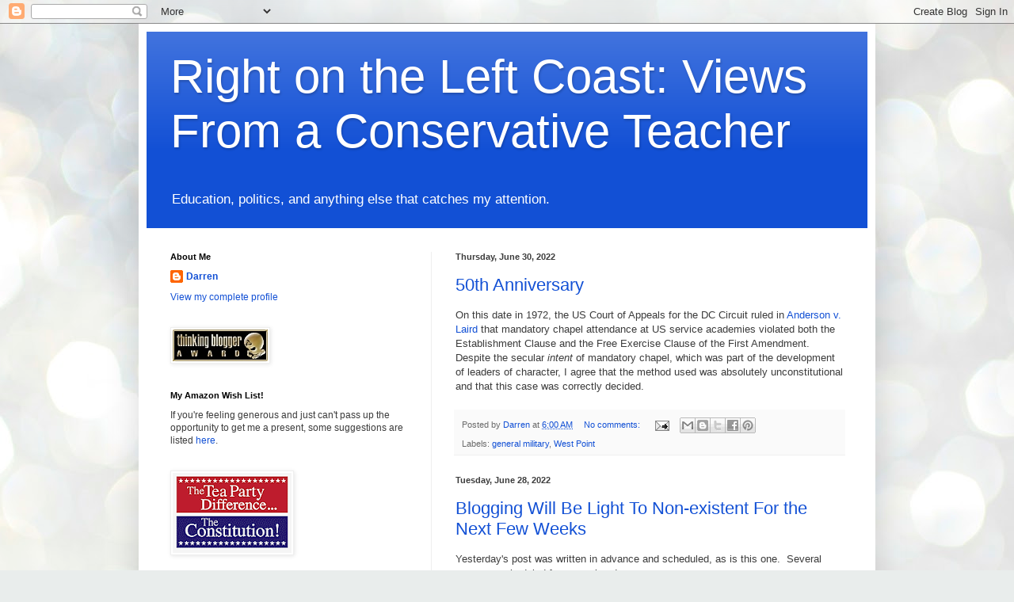

--- FILE ---
content_type: text/html; charset=UTF-8
request_url: https://rightontheleftcoast.blogspot.com/2022/06/
body_size: 46611
content:
<!DOCTYPE html>
<html class='v2' dir='ltr' lang='en'>
<head>
<link href='https://www.blogger.com/static/v1/widgets/335934321-css_bundle_v2.css' rel='stylesheet' type='text/css'/>
<meta content='width=1100' name='viewport'/>
<meta content='text/html; charset=UTF-8' http-equiv='Content-Type'/>
<meta content='blogger' name='generator'/>
<link href='https://rightontheleftcoast.blogspot.com/favicon.ico' rel='icon' type='image/x-icon'/>
<link href='https://rightontheleftcoast.blogspot.com/2022/06/' rel='canonical'/>
<link rel="alternate" type="application/atom+xml" title="Right on the Left Coast:  Views From a Conservative Teacher - Atom" href="https://rightontheleftcoast.blogspot.com/feeds/posts/default" />
<link rel="alternate" type="application/rss+xml" title="Right on the Left Coast:  Views From a Conservative Teacher - RSS" href="https://rightontheleftcoast.blogspot.com/feeds/posts/default?alt=rss" />
<link rel="service.post" type="application/atom+xml" title="Right on the Left Coast:  Views From a Conservative Teacher - Atom" href="https://www.blogger.com/feeds/10348701/posts/default" />
<!--Can't find substitution for tag [blog.ieCssRetrofitLinks]-->
<meta content='https://rightontheleftcoast.blogspot.com/2022/06/' property='og:url'/>
<meta content='Right on the Left Coast:  Views From a Conservative Teacher' property='og:title'/>
<meta content='' property='og:description'/>
<title>Right on the Left Coast:  Views From a Conservative Teacher: June 2022</title>
<style id='page-skin-1' type='text/css'><!--
/*
-----------------------------------------------
Blogger Template Style
Name:     Simple
Designer: Blogger
URL:      www.blogger.com
----------------------------------------------- */
/* Content
----------------------------------------------- */
body {
font: normal normal 12px Arial, Tahoma, Helvetica, FreeSans, sans-serif;
color: #3c3c3c;
background: #e9edec url(https://themes.googleusercontent.com/image?id=1SBilrALlXIPLRAelrnhYjgFyYa09ZeL8cdktIYuaRwQ3kEvcEX-Xz1NjKkrLjtsPxmc7) repeat fixed top center /* Credit: merrymoonmary (http://www.istockphoto.com/portfolio/merrymoonmary?platform=blogger) */;
padding: 0 40px 40px 40px;
}
html body .region-inner {
min-width: 0;
max-width: 100%;
width: auto;
}
h2 {
font-size: 22px;
}
a:link {
text-decoration:none;
color: #1250d5;
}
a:visited {
text-decoration:none;
color: #8b8b8b;
}
a:hover {
text-decoration:underline;
color: #0732ff;
}
.body-fauxcolumn-outer .fauxcolumn-inner {
background: transparent none repeat scroll top left;
_background-image: none;
}
.body-fauxcolumn-outer .cap-top {
position: absolute;
z-index: 1;
height: 400px;
width: 100%;
}
.body-fauxcolumn-outer .cap-top .cap-left {
width: 100%;
background: transparent none repeat-x scroll top left;
_background-image: none;
}
.content-outer {
-moz-box-shadow: 0 0 40px rgba(0, 0, 0, .15);
-webkit-box-shadow: 0 0 5px rgba(0, 0, 0, .15);
-goog-ms-box-shadow: 0 0 10px #333333;
box-shadow: 0 0 40px rgba(0, 0, 0, .15);
margin-bottom: 1px;
}
.content-inner {
padding: 10px 10px;
}
.content-inner {
background-color: #ffffff;
}
/* Header
----------------------------------------------- */
.header-outer {
background: #1250d5 url(https://resources.blogblog.com/blogblog/data/1kt/simple/gradients_light.png) repeat-x scroll 0 -400px;
_background-image: none;
}
.Header h1 {
font: normal normal 60px Arial, Tahoma, Helvetica, FreeSans, sans-serif;
color: #ffffff;
text-shadow: 1px 2px 3px rgba(0, 0, 0, .2);
}
.Header h1 a {
color: #ffffff;
}
.Header .description {
font-size: 140%;
color: #ffffff;
}
.header-inner .Header .titlewrapper {
padding: 22px 30px;
}
.header-inner .Header .descriptionwrapper {
padding: 0 30px;
}
/* Tabs
----------------------------------------------- */
.tabs-inner .section:first-child {
border-top: 0 solid #efefef;
}
.tabs-inner .section:first-child ul {
margin-top: -0;
border-top: 0 solid #efefef;
border-left: 0 solid #efefef;
border-right: 0 solid #efefef;
}
.tabs-inner .widget ul {
background: #f6f6f6 url(https://resources.blogblog.com/blogblog/data/1kt/simple/gradients_light.png) repeat-x scroll 0 -800px;
_background-image: none;
border-bottom: 1px solid #efefef;
margin-top: 0;
margin-left: -30px;
margin-right: -30px;
}
.tabs-inner .widget li a {
display: inline-block;
padding: .6em 1em;
font: normal normal 14px Arial, Tahoma, Helvetica, FreeSans, sans-serif;
color: #9c9c9c;
border-left: 1px solid #ffffff;
border-right: 1px solid #efefef;
}
.tabs-inner .widget li:first-child a {
border-left: none;
}
.tabs-inner .widget li.selected a, .tabs-inner .widget li a:hover {
color: #000000;
background-color: #efefef;
text-decoration: none;
}
/* Columns
----------------------------------------------- */
.main-outer {
border-top: 0 solid #efefef;
}
.fauxcolumn-left-outer .fauxcolumn-inner {
border-right: 1px solid #efefef;
}
.fauxcolumn-right-outer .fauxcolumn-inner {
border-left: 1px solid #efefef;
}
/* Headings
----------------------------------------------- */
div.widget > h2,
div.widget h2.title {
margin: 0 0 1em 0;
font: normal bold 11px Arial, Tahoma, Helvetica, FreeSans, sans-serif;
color: #000000;
}
/* Widgets
----------------------------------------------- */
.widget .zippy {
color: #9c9c9c;
text-shadow: 2px 2px 1px rgba(0, 0, 0, .1);
}
.widget .popular-posts ul {
list-style: none;
}
/* Posts
----------------------------------------------- */
h2.date-header {
font: normal bold 11px Arial, Tahoma, Helvetica, FreeSans, sans-serif;
}
.date-header span {
background-color: rgba(57,57,57,0);
color: #3c3c3c;
padding: inherit;
letter-spacing: inherit;
margin: inherit;
}
.main-inner {
padding-top: 30px;
padding-bottom: 30px;
}
.main-inner .column-center-inner {
padding: 0 15px;
}
.main-inner .column-center-inner .section {
margin: 0 15px;
}
.post {
margin: 0 0 25px 0;
}
h3.post-title, .comments h4 {
font: normal normal 22px Arial, Tahoma, Helvetica, FreeSans, sans-serif;
margin: .75em 0 0;
}
.post-body {
font-size: 110%;
line-height: 1.4;
position: relative;
}
.post-body img, .post-body .tr-caption-container, .Profile img, .Image img,
.BlogList .item-thumbnail img {
padding: 2px;
background: #ffffff;
border: 1px solid #efefef;
-moz-box-shadow: 1px 1px 5px rgba(0, 0, 0, .1);
-webkit-box-shadow: 1px 1px 5px rgba(0, 0, 0, .1);
box-shadow: 1px 1px 5px rgba(0, 0, 0, .1);
}
.post-body img, .post-body .tr-caption-container {
padding: 5px;
}
.post-body .tr-caption-container {
color: #3c3c3c;
}
.post-body .tr-caption-container img {
padding: 0;
background: transparent;
border: none;
-moz-box-shadow: 0 0 0 rgba(0, 0, 0, .1);
-webkit-box-shadow: 0 0 0 rgba(0, 0, 0, .1);
box-shadow: 0 0 0 rgba(0, 0, 0, .1);
}
.post-header {
margin: 0 0 1.5em;
line-height: 1.6;
font-size: 90%;
}
.post-footer {
margin: 20px -2px 0;
padding: 5px 10px;
color: #6b6b6b;
background-color: #fafafa;
border-bottom: 1px solid #efefef;
line-height: 1.6;
font-size: 90%;
}
#comments .comment-author {
padding-top: 1.5em;
border-top: 1px solid #efefef;
background-position: 0 1.5em;
}
#comments .comment-author:first-child {
padding-top: 0;
border-top: none;
}
.avatar-image-container {
margin: .2em 0 0;
}
#comments .avatar-image-container img {
border: 1px solid #efefef;
}
/* Comments
----------------------------------------------- */
.comments .comments-content .icon.blog-author {
background-repeat: no-repeat;
background-image: url([data-uri]);
}
.comments .comments-content .loadmore a {
border-top: 1px solid #9c9c9c;
border-bottom: 1px solid #9c9c9c;
}
.comments .comment-thread.inline-thread {
background-color: #fafafa;
}
.comments .continue {
border-top: 2px solid #9c9c9c;
}
/* Accents
---------------------------------------------- */
.section-columns td.columns-cell {
border-left: 1px solid #efefef;
}
.blog-pager {
background: transparent none no-repeat scroll top center;
}
.blog-pager-older-link, .home-link,
.blog-pager-newer-link {
background-color: #ffffff;
padding: 5px;
}
.footer-outer {
border-top: 0 dashed #bbbbbb;
}
/* Mobile
----------------------------------------------- */
body.mobile  {
background-size: auto;
}
.mobile .body-fauxcolumn-outer {
background: transparent none repeat scroll top left;
}
.mobile .body-fauxcolumn-outer .cap-top {
background-size: 100% auto;
}
.mobile .content-outer {
-webkit-box-shadow: 0 0 3px rgba(0, 0, 0, .15);
box-shadow: 0 0 3px rgba(0, 0, 0, .15);
}
.mobile .tabs-inner .widget ul {
margin-left: 0;
margin-right: 0;
}
.mobile .post {
margin: 0;
}
.mobile .main-inner .column-center-inner .section {
margin: 0;
}
.mobile .date-header span {
padding: 0.1em 10px;
margin: 0 -10px;
}
.mobile h3.post-title {
margin: 0;
}
.mobile .blog-pager {
background: transparent none no-repeat scroll top center;
}
.mobile .footer-outer {
border-top: none;
}
.mobile .main-inner, .mobile .footer-inner {
background-color: #ffffff;
}
.mobile-index-contents {
color: #3c3c3c;
}
.mobile-link-button {
background-color: #1250d5;
}
.mobile-link-button a:link, .mobile-link-button a:visited {
color: #ffffff;
}
.mobile .tabs-inner .section:first-child {
border-top: none;
}
.mobile .tabs-inner .PageList .widget-content {
background-color: #efefef;
color: #000000;
border-top: 1px solid #efefef;
border-bottom: 1px solid #efefef;
}
.mobile .tabs-inner .PageList .widget-content .pagelist-arrow {
border-left: 1px solid #efefef;
}

--></style>
<style id='template-skin-1' type='text/css'><!--
body {
min-width: 930px;
}
.content-outer, .content-fauxcolumn-outer, .region-inner {
min-width: 930px;
max-width: 930px;
_width: 930px;
}
.main-inner .columns {
padding-left: 360px;
padding-right: 0px;
}
.main-inner .fauxcolumn-center-outer {
left: 360px;
right: 0px;
/* IE6 does not respect left and right together */
_width: expression(this.parentNode.offsetWidth -
parseInt("360px") -
parseInt("0px") + 'px');
}
.main-inner .fauxcolumn-left-outer {
width: 360px;
}
.main-inner .fauxcolumn-right-outer {
width: 0px;
}
.main-inner .column-left-outer {
width: 360px;
right: 100%;
margin-left: -360px;
}
.main-inner .column-right-outer {
width: 0px;
margin-right: -0px;
}
#layout {
min-width: 0;
}
#layout .content-outer {
min-width: 0;
width: 800px;
}
#layout .region-inner {
min-width: 0;
width: auto;
}
body#layout div.add_widget {
padding: 8px;
}
body#layout div.add_widget a {
margin-left: 32px;
}
--></style>
<style>
    body {background-image:url(https\:\/\/themes.googleusercontent.com\/image?id=1SBilrALlXIPLRAelrnhYjgFyYa09ZeL8cdktIYuaRwQ3kEvcEX-Xz1NjKkrLjtsPxmc7);}
    
@media (max-width: 200px) { body {background-image:url(https\:\/\/themes.googleusercontent.com\/image?id=1SBilrALlXIPLRAelrnhYjgFyYa09ZeL8cdktIYuaRwQ3kEvcEX-Xz1NjKkrLjtsPxmc7&options=w200);}}
@media (max-width: 400px) and (min-width: 201px) { body {background-image:url(https\:\/\/themes.googleusercontent.com\/image?id=1SBilrALlXIPLRAelrnhYjgFyYa09ZeL8cdktIYuaRwQ3kEvcEX-Xz1NjKkrLjtsPxmc7&options=w400);}}
@media (max-width: 800px) and (min-width: 401px) { body {background-image:url(https\:\/\/themes.googleusercontent.com\/image?id=1SBilrALlXIPLRAelrnhYjgFyYa09ZeL8cdktIYuaRwQ3kEvcEX-Xz1NjKkrLjtsPxmc7&options=w800);}}
@media (max-width: 1200px) and (min-width: 801px) { body {background-image:url(https\:\/\/themes.googleusercontent.com\/image?id=1SBilrALlXIPLRAelrnhYjgFyYa09ZeL8cdktIYuaRwQ3kEvcEX-Xz1NjKkrLjtsPxmc7&options=w1200);}}
/* Last tag covers anything over one higher than the previous max-size cap. */
@media (min-width: 1201px) { body {background-image:url(https\:\/\/themes.googleusercontent.com\/image?id=1SBilrALlXIPLRAelrnhYjgFyYa09ZeL8cdktIYuaRwQ3kEvcEX-Xz1NjKkrLjtsPxmc7&options=w1600);}}
  </style>
<link href='https://www.blogger.com/dyn-css/authorization.css?targetBlogID=10348701&amp;zx=ee7e26b6-3fdc-431a-a85b-645293019087' media='none' onload='if(media!=&#39;all&#39;)media=&#39;all&#39;' rel='stylesheet'/><noscript><link href='https://www.blogger.com/dyn-css/authorization.css?targetBlogID=10348701&amp;zx=ee7e26b6-3fdc-431a-a85b-645293019087' rel='stylesheet'/></noscript>
<meta name='google-adsense-platform-account' content='ca-host-pub-1556223355139109'/>
<meta name='google-adsense-platform-domain' content='blogspot.com'/>

</head>
<body class='loading variant-bold'>
<div class='navbar section' id='navbar' name='Navbar'><div class='widget Navbar' data-version='1' id='Navbar1'><script type="text/javascript">
    function setAttributeOnload(object, attribute, val) {
      if(window.addEventListener) {
        window.addEventListener('load',
          function(){ object[attribute] = val; }, false);
      } else {
        window.attachEvent('onload', function(){ object[attribute] = val; });
      }
    }
  </script>
<div id="navbar-iframe-container"></div>
<script type="text/javascript" src="https://apis.google.com/js/platform.js"></script>
<script type="text/javascript">
      gapi.load("gapi.iframes:gapi.iframes.style.bubble", function() {
        if (gapi.iframes && gapi.iframes.getContext) {
          gapi.iframes.getContext().openChild({
              url: 'https://www.blogger.com/navbar/10348701?origin\x3dhttps://rightontheleftcoast.blogspot.com',
              where: document.getElementById("navbar-iframe-container"),
              id: "navbar-iframe"
          });
        }
      });
    </script><script type="text/javascript">
(function() {
var script = document.createElement('script');
script.type = 'text/javascript';
script.src = '//pagead2.googlesyndication.com/pagead/js/google_top_exp.js';
var head = document.getElementsByTagName('head')[0];
if (head) {
head.appendChild(script);
}})();
</script>
</div></div>
<div class='body-fauxcolumns'>
<div class='fauxcolumn-outer body-fauxcolumn-outer'>
<div class='cap-top'>
<div class='cap-left'></div>
<div class='cap-right'></div>
</div>
<div class='fauxborder-left'>
<div class='fauxborder-right'></div>
<div class='fauxcolumn-inner'>
</div>
</div>
<div class='cap-bottom'>
<div class='cap-left'></div>
<div class='cap-right'></div>
</div>
</div>
</div>
<div class='content'>
<div class='content-fauxcolumns'>
<div class='fauxcolumn-outer content-fauxcolumn-outer'>
<div class='cap-top'>
<div class='cap-left'></div>
<div class='cap-right'></div>
</div>
<div class='fauxborder-left'>
<div class='fauxborder-right'></div>
<div class='fauxcolumn-inner'>
</div>
</div>
<div class='cap-bottom'>
<div class='cap-left'></div>
<div class='cap-right'></div>
</div>
</div>
</div>
<div class='content-outer'>
<div class='content-cap-top cap-top'>
<div class='cap-left'></div>
<div class='cap-right'></div>
</div>
<div class='fauxborder-left content-fauxborder-left'>
<div class='fauxborder-right content-fauxborder-right'></div>
<div class='content-inner'>
<header>
<div class='header-outer'>
<div class='header-cap-top cap-top'>
<div class='cap-left'></div>
<div class='cap-right'></div>
</div>
<div class='fauxborder-left header-fauxborder-left'>
<div class='fauxborder-right header-fauxborder-right'></div>
<div class='region-inner header-inner'>
<div class='header section' id='header' name='Header'><div class='widget Header' data-version='1' id='Header1'>
<div id='header-inner'>
<div class='titlewrapper'>
<h1 class='title'>
<a href='https://rightontheleftcoast.blogspot.com/'>
Right on the Left Coast:  Views From a Conservative Teacher
</a>
</h1>
</div>
<div class='descriptionwrapper'>
<p class='description'><span>Education, politics, and anything else that catches my attention.</span></p>
</div>
</div>
</div></div>
</div>
</div>
<div class='header-cap-bottom cap-bottom'>
<div class='cap-left'></div>
<div class='cap-right'></div>
</div>
</div>
</header>
<div class='tabs-outer'>
<div class='tabs-cap-top cap-top'>
<div class='cap-left'></div>
<div class='cap-right'></div>
</div>
<div class='fauxborder-left tabs-fauxborder-left'>
<div class='fauxborder-right tabs-fauxborder-right'></div>
<div class='region-inner tabs-inner'>
<div class='tabs no-items section' id='crosscol' name='Cross-Column'></div>
<div class='tabs no-items section' id='crosscol-overflow' name='Cross-Column 2'></div>
</div>
</div>
<div class='tabs-cap-bottom cap-bottom'>
<div class='cap-left'></div>
<div class='cap-right'></div>
</div>
</div>
<div class='main-outer'>
<div class='main-cap-top cap-top'>
<div class='cap-left'></div>
<div class='cap-right'></div>
</div>
<div class='fauxborder-left main-fauxborder-left'>
<div class='fauxborder-right main-fauxborder-right'></div>
<div class='region-inner main-inner'>
<div class='columns fauxcolumns'>
<div class='fauxcolumn-outer fauxcolumn-center-outer'>
<div class='cap-top'>
<div class='cap-left'></div>
<div class='cap-right'></div>
</div>
<div class='fauxborder-left'>
<div class='fauxborder-right'></div>
<div class='fauxcolumn-inner'>
</div>
</div>
<div class='cap-bottom'>
<div class='cap-left'></div>
<div class='cap-right'></div>
</div>
</div>
<div class='fauxcolumn-outer fauxcolumn-left-outer'>
<div class='cap-top'>
<div class='cap-left'></div>
<div class='cap-right'></div>
</div>
<div class='fauxborder-left'>
<div class='fauxborder-right'></div>
<div class='fauxcolumn-inner'>
</div>
</div>
<div class='cap-bottom'>
<div class='cap-left'></div>
<div class='cap-right'></div>
</div>
</div>
<div class='fauxcolumn-outer fauxcolumn-right-outer'>
<div class='cap-top'>
<div class='cap-left'></div>
<div class='cap-right'></div>
</div>
<div class='fauxborder-left'>
<div class='fauxborder-right'></div>
<div class='fauxcolumn-inner'>
</div>
</div>
<div class='cap-bottom'>
<div class='cap-left'></div>
<div class='cap-right'></div>
</div>
</div>
<!-- corrects IE6 width calculation -->
<div class='columns-inner'>
<div class='column-center-outer'>
<div class='column-center-inner'>
<div class='main section' id='main' name='Main'><div class='widget Blog' data-version='1' id='Blog1'>
<div class='blog-posts hfeed'>

          <div class="date-outer">
        
<h2 class='date-header'><span>Thursday, June 30, 2022</span></h2>

          <div class="date-posts">
        
<div class='post-outer'>
<div class='post hentry uncustomized-post-template' itemprop='blogPost' itemscope='itemscope' itemtype='http://schema.org/BlogPosting'>
<meta content='10348701' itemprop='blogId'/>
<meta content='3119941878538450079' itemprop='postId'/>
<a name='3119941878538450079'></a>
<h3 class='post-title entry-title' itemprop='name'>
<a href='https://rightontheleftcoast.blogspot.com/2022/06/50th-anniversary.html'>50th Anniversary</a>
</h3>
<div class='post-header'>
<div class='post-header-line-1'></div>
</div>
<div class='post-body entry-content' id='post-body-3119941878538450079' itemprop='description articleBody'>
<p>On this date in 1972, the US Court of Appeals for the DC Circuit ruled in <a href="https://www.casemine.com/judgement/us/5914c71eadd7b049347e02cb">Anderson v. Laird</a> that mandatory chapel attendance at US service academies violated both the Establishment Clause and the Free Exercise Clause of the First Amendment.&nbsp; Despite the secular <i>intent</i> of mandatory chapel, which was part of the development of leaders of character, I agree that the method used was absolutely unconstitutional and that this case was correctly decided.</p>
<div style='clear: both;'></div>
</div>
<div class='post-footer'>
<div class='post-footer-line post-footer-line-1'>
<span class='post-author vcard'>
Posted by
<span class='fn' itemprop='author' itemscope='itemscope' itemtype='http://schema.org/Person'>
<meta content='https://www.blogger.com/profile/15730642770935985796' itemprop='url'/>
<a class='g-profile' href='https://www.blogger.com/profile/15730642770935985796' rel='author' title='author profile'>
<span itemprop='name'>Darren</span>
</a>
</span>
</span>
<span class='post-timestamp'>
at
<meta content='https://rightontheleftcoast.blogspot.com/2022/06/50th-anniversary.html' itemprop='url'/>
<a class='timestamp-link' href='https://rightontheleftcoast.blogspot.com/2022/06/50th-anniversary.html' rel='bookmark' title='permanent link'><abbr class='published' itemprop='datePublished' title='2022-06-30T06:00:00-07:00'>6:00 AM</abbr></a>
</span>
<span class='post-comment-link'>
<a class='comment-link' href='https://www.blogger.com/comment/fullpage/post/10348701/3119941878538450079' onclick='javascript:window.open(this.href, "bloggerPopup", "toolbar=0,location=0,statusbar=1,menubar=0,scrollbars=yes,width=640,height=500"); return false;'>
No comments:
  </a>
</span>
<span class='post-icons'>
<span class='item-action'>
<a href='https://www.blogger.com/email-post/10348701/3119941878538450079' title='Email Post'>
<img alt='' class='icon-action' height='13' src='https://resources.blogblog.com/img/icon18_email.gif' width='18'/>
</a>
</span>
<span class='item-control blog-admin pid-575165818'>
<a href='https://www.blogger.com/post-edit.g?blogID=10348701&postID=3119941878538450079&from=pencil' title='Edit Post'>
<img alt='' class='icon-action' height='18' src='https://resources.blogblog.com/img/icon18_edit_allbkg.gif' width='18'/>
</a>
</span>
</span>
<div class='post-share-buttons goog-inline-block'>
<a class='goog-inline-block share-button sb-email' href='https://www.blogger.com/share-post.g?blogID=10348701&postID=3119941878538450079&target=email' target='_blank' title='Email This'><span class='share-button-link-text'>Email This</span></a><a class='goog-inline-block share-button sb-blog' href='https://www.blogger.com/share-post.g?blogID=10348701&postID=3119941878538450079&target=blog' onclick='window.open(this.href, "_blank", "height=270,width=475"); return false;' target='_blank' title='BlogThis!'><span class='share-button-link-text'>BlogThis!</span></a><a class='goog-inline-block share-button sb-twitter' href='https://www.blogger.com/share-post.g?blogID=10348701&postID=3119941878538450079&target=twitter' target='_blank' title='Share to X'><span class='share-button-link-text'>Share to X</span></a><a class='goog-inline-block share-button sb-facebook' href='https://www.blogger.com/share-post.g?blogID=10348701&postID=3119941878538450079&target=facebook' onclick='window.open(this.href, "_blank", "height=430,width=640"); return false;' target='_blank' title='Share to Facebook'><span class='share-button-link-text'>Share to Facebook</span></a><a class='goog-inline-block share-button sb-pinterest' href='https://www.blogger.com/share-post.g?blogID=10348701&postID=3119941878538450079&target=pinterest' target='_blank' title='Share to Pinterest'><span class='share-button-link-text'>Share to Pinterest</span></a>
</div>
</div>
<div class='post-footer-line post-footer-line-2'>
<span class='post-labels'>
Labels:
<a href='https://rightontheleftcoast.blogspot.com/search/label/general%20military' rel='tag'>general military</a>,
<a href='https://rightontheleftcoast.blogspot.com/search/label/West%20Point' rel='tag'>West Point</a>
</span>
</div>
<div class='post-footer-line post-footer-line-3'>
<span class='post-location'>
</span>
</div>
</div>
</div>
</div>

          </div></div>
        

          <div class="date-outer">
        
<h2 class='date-header'><span>Tuesday, June 28, 2022</span></h2>

          <div class="date-posts">
        
<div class='post-outer'>
<div class='post hentry uncustomized-post-template' itemprop='blogPost' itemscope='itemscope' itemtype='http://schema.org/BlogPosting'>
<meta content='10348701' itemprop='blogId'/>
<meta content='5867786553543770141' itemprop='postId'/>
<a name='5867786553543770141'></a>
<h3 class='post-title entry-title' itemprop='name'>
<a href='https://rightontheleftcoast.blogspot.com/2022/06/blogging-will-be-light-to-non-existent.html'>Blogging Will Be Light To Non-existent For the Next Few Weeks</a>
</h3>
<div class='post-header'>
<div class='post-header-line-1'></div>
</div>
<div class='post-body entry-content' id='post-body-5867786553543770141' itemprop='description articleBody'>
<p>Yesterday's post was written in advance and scheduled, as is this one.&nbsp; Several more are scheduled for upcoming days.<br /></p><p>Yesterday I hitched up the trailer and started driving south.&nbsp; If all goes to plan, I should be staying near the US-Mexico border at Tecate tonight and will cross it tomorrow morning.&nbsp; The intention is to take the next several days to drive down Baja all the way to Cabo San Lucas, and then to take several days to drive back.&nbsp; This trip may not match the 30 days of last year's trip but it will be somewhat close.</p><p>I not taking the laptop.&nbsp; If you'd like you can follow me on my trip via my Instagram page <i>mrmillermathteacher</i>, and I'll see you back here in earnest in about a month.</p><p>Adios!</p>
<div style='clear: both;'></div>
</div>
<div class='post-footer'>
<div class='post-footer-line post-footer-line-1'>
<span class='post-author vcard'>
Posted by
<span class='fn' itemprop='author' itemscope='itemscope' itemtype='http://schema.org/Person'>
<meta content='https://www.blogger.com/profile/15730642770935985796' itemprop='url'/>
<a class='g-profile' href='https://www.blogger.com/profile/15730642770935985796' rel='author' title='author profile'>
<span itemprop='name'>Darren</span>
</a>
</span>
</span>
<span class='post-timestamp'>
at
<meta content='https://rightontheleftcoast.blogspot.com/2022/06/blogging-will-be-light-to-non-existent.html' itemprop='url'/>
<a class='timestamp-link' href='https://rightontheleftcoast.blogspot.com/2022/06/blogging-will-be-light-to-non-existent.html' rel='bookmark' title='permanent link'><abbr class='published' itemprop='datePublished' title='2022-06-28T00:30:00-07:00'>12:30 AM</abbr></a>
</span>
<span class='post-comment-link'>
<a class='comment-link' href='https://www.blogger.com/comment/fullpage/post/10348701/5867786553543770141' onclick='javascript:window.open(this.href, "bloggerPopup", "toolbar=0,location=0,statusbar=1,menubar=0,scrollbars=yes,width=640,height=500"); return false;'>
1 comment:
  </a>
</span>
<span class='post-icons'>
<span class='item-action'>
<a href='https://www.blogger.com/email-post/10348701/5867786553543770141' title='Email Post'>
<img alt='' class='icon-action' height='13' src='https://resources.blogblog.com/img/icon18_email.gif' width='18'/>
</a>
</span>
<span class='item-control blog-admin pid-575165818'>
<a href='https://www.blogger.com/post-edit.g?blogID=10348701&postID=5867786553543770141&from=pencil' title='Edit Post'>
<img alt='' class='icon-action' height='18' src='https://resources.blogblog.com/img/icon18_edit_allbkg.gif' width='18'/>
</a>
</span>
</span>
<div class='post-share-buttons goog-inline-block'>
<a class='goog-inline-block share-button sb-email' href='https://www.blogger.com/share-post.g?blogID=10348701&postID=5867786553543770141&target=email' target='_blank' title='Email This'><span class='share-button-link-text'>Email This</span></a><a class='goog-inline-block share-button sb-blog' href='https://www.blogger.com/share-post.g?blogID=10348701&postID=5867786553543770141&target=blog' onclick='window.open(this.href, "_blank", "height=270,width=475"); return false;' target='_blank' title='BlogThis!'><span class='share-button-link-text'>BlogThis!</span></a><a class='goog-inline-block share-button sb-twitter' href='https://www.blogger.com/share-post.g?blogID=10348701&postID=5867786553543770141&target=twitter' target='_blank' title='Share to X'><span class='share-button-link-text'>Share to X</span></a><a class='goog-inline-block share-button sb-facebook' href='https://www.blogger.com/share-post.g?blogID=10348701&postID=5867786553543770141&target=facebook' onclick='window.open(this.href, "_blank", "height=430,width=640"); return false;' target='_blank' title='Share to Facebook'><span class='share-button-link-text'>Share to Facebook</span></a><a class='goog-inline-block share-button sb-pinterest' href='https://www.blogger.com/share-post.g?blogID=10348701&postID=5867786553543770141&target=pinterest' target='_blank' title='Share to Pinterest'><span class='share-button-link-text'>Share to Pinterest</span></a>
</div>
</div>
<div class='post-footer-line post-footer-line-2'>
<span class='post-labels'>
Labels:
<a href='https://rightontheleftcoast.blogspot.com/search/label/blogging' rel='tag'>blogging</a>,
<a href='https://rightontheleftcoast.blogspot.com/search/label/travel' rel='tag'>travel</a>
</span>
</div>
<div class='post-footer-line post-footer-line-3'>
<span class='post-location'>
</span>
</div>
</div>
</div>
</div>

          </div></div>
        

          <div class="date-outer">
        
<h2 class='date-header'><span>Monday, June 27, 2022</span></h2>

          <div class="date-posts">
        
<div class='post-outer'>
<div class='post hentry uncustomized-post-template' itemprop='blogPost' itemscope='itemscope' itemtype='http://schema.org/BlogPosting'>
<meta content='10348701' itemprop='blogId'/>
<meta content='2961047205314792089' itemprop='postId'/>
<a name='2961047205314792089'></a>
<h3 class='post-title entry-title' itemprop='name'>
<a href='https://rightontheleftcoast.blogspot.com/2022/06/happy-mark-janus-day.html'>Happy Mark Janus Day!</a>
</h3>
<div class='post-header'>
<div class='post-header-line-1'></div>
</div>
<div class='post-body entry-content' id='post-body-2961047205314792089' itemprop='description articleBody'>
<p>In February 2018, I altered my flight plans home from Iceland to <a href="https://rightontheleftcoast.blogspot.com/2018/02/what-exciting-day.html">detour to Washington, DC</a>.&nbsp; Among so many other exciting activities, I gave a speech on the sidewalk in front of the Supreme Court and stood behind Mark Janus as he talked to the press after the Court heard his case.</p><p>Four months later, as I walked among the Mayan ruins at Tulum, I <a href="https://rightontheleftcoast.blogspot.com/2018/06/what-great-day-to-be-american-in-land.html">got the word so many of us had hoped for</a>.&nbsp; It was four years ago today.</p>
<div style='clear: both;'></div>
</div>
<div class='post-footer'>
<div class='post-footer-line post-footer-line-1'>
<span class='post-author vcard'>
Posted by
<span class='fn' itemprop='author' itemscope='itemscope' itemtype='http://schema.org/Person'>
<meta content='https://www.blogger.com/profile/15730642770935985796' itemprop='url'/>
<a class='g-profile' href='https://www.blogger.com/profile/15730642770935985796' rel='author' title='author profile'>
<span itemprop='name'>Darren</span>
</a>
</span>
</span>
<span class='post-timestamp'>
at
<meta content='https://rightontheleftcoast.blogspot.com/2022/06/happy-mark-janus-day.html' itemprop='url'/>
<a class='timestamp-link' href='https://rightontheleftcoast.blogspot.com/2022/06/happy-mark-janus-day.html' rel='bookmark' title='permanent link'><abbr class='published' itemprop='datePublished' title='2022-06-27T04:00:00-07:00'>4:00 AM</abbr></a>
</span>
<span class='post-comment-link'>
<a class='comment-link' href='https://www.blogger.com/comment/fullpage/post/10348701/2961047205314792089' onclick='javascript:window.open(this.href, "bloggerPopup", "toolbar=0,location=0,statusbar=1,menubar=0,scrollbars=yes,width=640,height=500"); return false;'>
1 comment:
  </a>
</span>
<span class='post-icons'>
<span class='item-action'>
<a href='https://www.blogger.com/email-post/10348701/2961047205314792089' title='Email Post'>
<img alt='' class='icon-action' height='13' src='https://resources.blogblog.com/img/icon18_email.gif' width='18'/>
</a>
</span>
<span class='item-control blog-admin pid-575165818'>
<a href='https://www.blogger.com/post-edit.g?blogID=10348701&postID=2961047205314792089&from=pencil' title='Edit Post'>
<img alt='' class='icon-action' height='18' src='https://resources.blogblog.com/img/icon18_edit_allbkg.gif' width='18'/>
</a>
</span>
</span>
<div class='post-share-buttons goog-inline-block'>
<a class='goog-inline-block share-button sb-email' href='https://www.blogger.com/share-post.g?blogID=10348701&postID=2961047205314792089&target=email' target='_blank' title='Email This'><span class='share-button-link-text'>Email This</span></a><a class='goog-inline-block share-button sb-blog' href='https://www.blogger.com/share-post.g?blogID=10348701&postID=2961047205314792089&target=blog' onclick='window.open(this.href, "_blank", "height=270,width=475"); return false;' target='_blank' title='BlogThis!'><span class='share-button-link-text'>BlogThis!</span></a><a class='goog-inline-block share-button sb-twitter' href='https://www.blogger.com/share-post.g?blogID=10348701&postID=2961047205314792089&target=twitter' target='_blank' title='Share to X'><span class='share-button-link-text'>Share to X</span></a><a class='goog-inline-block share-button sb-facebook' href='https://www.blogger.com/share-post.g?blogID=10348701&postID=2961047205314792089&target=facebook' onclick='window.open(this.href, "_blank", "height=430,width=640"); return false;' target='_blank' title='Share to Facebook'><span class='share-button-link-text'>Share to Facebook</span></a><a class='goog-inline-block share-button sb-pinterest' href='https://www.blogger.com/share-post.g?blogID=10348701&postID=2961047205314792089&target=pinterest' target='_blank' title='Share to Pinterest'><span class='share-button-link-text'>Share to Pinterest</span></a>
</div>
</div>
<div class='post-footer-line post-footer-line-2'>
<span class='post-labels'>
Labels:
<a href='https://rightontheleftcoast.blogspot.com/search/label/teachers%20unions' rel='tag'>teachers unions</a>,
<a href='https://rightontheleftcoast.blogspot.com/search/label/union' rel='tag'>union</a>
</span>
</div>
<div class='post-footer-line post-footer-line-3'>
<span class='post-location'>
</span>
</div>
</div>
</div>
</div>

          </div></div>
        

          <div class="date-outer">
        
<h2 class='date-header'><span>Sunday, June 26, 2022</span></h2>

          <div class="date-posts">
        
<div class='post-outer'>
<div class='post hentry uncustomized-post-template' itemprop='blogPost' itemscope='itemscope' itemtype='http://schema.org/BlogPosting'>
<meta content='10348701' itemprop='blogId'/>
<meta content='3152925014900508505' itemprop='postId'/>
<a name='3152925014900508505'></a>
<h3 class='post-title entry-title' itemprop='name'>
<a href='https://rightontheleftcoast.blogspot.com/2022/06/answer-to-yesterdays-trivia-question.html'>Answer to Yesterday's Trivia Question</a>
</h3>
<div class='post-header'>
<div class='post-header-line-1'></div>
</div>
<div class='post-body entry-content' id='post-body-3152925014900508505' itemprop='description articleBody'>
<p>Mexico.<br /></p>
<div style='clear: both;'></div>
</div>
<div class='post-footer'>
<div class='post-footer-line post-footer-line-1'>
<span class='post-author vcard'>
Posted by
<span class='fn' itemprop='author' itemscope='itemscope' itemtype='http://schema.org/Person'>
<meta content='https://www.blogger.com/profile/15730642770935985796' itemprop='url'/>
<a class='g-profile' href='https://www.blogger.com/profile/15730642770935985796' rel='author' title='author profile'>
<span itemprop='name'>Darren</span>
</a>
</span>
</span>
<span class='post-timestamp'>
at
<meta content='https://rightontheleftcoast.blogspot.com/2022/06/answer-to-yesterdays-trivia-question.html' itemprop='url'/>
<a class='timestamp-link' href='https://rightontheleftcoast.blogspot.com/2022/06/answer-to-yesterdays-trivia-question.html' rel='bookmark' title='permanent link'><abbr class='published' itemprop='datePublished' title='2022-06-26T12:00:00-07:00'>12:00 PM</abbr></a>
</span>
<span class='post-comment-link'>
<a class='comment-link' href='https://www.blogger.com/comment/fullpage/post/10348701/3152925014900508505' onclick='javascript:window.open(this.href, "bloggerPopup", "toolbar=0,location=0,statusbar=1,menubar=0,scrollbars=yes,width=640,height=500"); return false;'>
No comments:
  </a>
</span>
<span class='post-icons'>
<span class='item-action'>
<a href='https://www.blogger.com/email-post/10348701/3152925014900508505' title='Email Post'>
<img alt='' class='icon-action' height='13' src='https://resources.blogblog.com/img/icon18_email.gif' width='18'/>
</a>
</span>
<span class='item-control blog-admin pid-575165818'>
<a href='https://www.blogger.com/post-edit.g?blogID=10348701&postID=3152925014900508505&from=pencil' title='Edit Post'>
<img alt='' class='icon-action' height='18' src='https://resources.blogblog.com/img/icon18_edit_allbkg.gif' width='18'/>
</a>
</span>
</span>
<div class='post-share-buttons goog-inline-block'>
<a class='goog-inline-block share-button sb-email' href='https://www.blogger.com/share-post.g?blogID=10348701&postID=3152925014900508505&target=email' target='_blank' title='Email This'><span class='share-button-link-text'>Email This</span></a><a class='goog-inline-block share-button sb-blog' href='https://www.blogger.com/share-post.g?blogID=10348701&postID=3152925014900508505&target=blog' onclick='window.open(this.href, "_blank", "height=270,width=475"); return false;' target='_blank' title='BlogThis!'><span class='share-button-link-text'>BlogThis!</span></a><a class='goog-inline-block share-button sb-twitter' href='https://www.blogger.com/share-post.g?blogID=10348701&postID=3152925014900508505&target=twitter' target='_blank' title='Share to X'><span class='share-button-link-text'>Share to X</span></a><a class='goog-inline-block share-button sb-facebook' href='https://www.blogger.com/share-post.g?blogID=10348701&postID=3152925014900508505&target=facebook' onclick='window.open(this.href, "_blank", "height=430,width=640"); return false;' target='_blank' title='Share to Facebook'><span class='share-button-link-text'>Share to Facebook</span></a><a class='goog-inline-block share-button sb-pinterest' href='https://www.blogger.com/share-post.g?blogID=10348701&postID=3152925014900508505&target=pinterest' target='_blank' title='Share to Pinterest'><span class='share-button-link-text'>Share to Pinterest</span></a>
</div>
</div>
<div class='post-footer-line post-footer-line-2'>
<span class='post-labels'>
Labels:
<a href='https://rightontheleftcoast.blogspot.com/search/label/trivia' rel='tag'>trivia</a>
</span>
</div>
<div class='post-footer-line post-footer-line-3'>
<span class='post-location'>
</span>
</div>
</div>
</div>
</div>

          </div></div>
        

          <div class="date-outer">
        
<h2 class='date-header'><span>Saturday, June 25, 2022</span></h2>

          <div class="date-posts">
        
<div class='post-outer'>
<div class='post hentry uncustomized-post-template' itemprop='blogPost' itemscope='itemscope' itemtype='http://schema.org/BlogPosting'>
<meta content='10348701' itemprop='blogId'/>
<meta content='203084985824148678' itemprop='postId'/>
<a name='203084985824148678'></a>
<h3 class='post-title entry-title' itemprop='name'>
<a href='https://rightontheleftcoast.blogspot.com/2022/06/trivia-question.html'>Trivia Question</a>
</h3>
<div class='post-header'>
<div class='post-header-line-1'></div>
</div>
<div class='post-body entry-content' id='post-body-203084985824148678' itemprop='description articleBody'>
<p>Per capita, people from which country drink the most Coca-Cola?<br /></p>
<div style='clear: both;'></div>
</div>
<div class='post-footer'>
<div class='post-footer-line post-footer-line-1'>
<span class='post-author vcard'>
Posted by
<span class='fn' itemprop='author' itemscope='itemscope' itemtype='http://schema.org/Person'>
<meta content='https://www.blogger.com/profile/15730642770935985796' itemprop='url'/>
<a class='g-profile' href='https://www.blogger.com/profile/15730642770935985796' rel='author' title='author profile'>
<span itemprop='name'>Darren</span>
</a>
</span>
</span>
<span class='post-timestamp'>
at
<meta content='https://rightontheleftcoast.blogspot.com/2022/06/trivia-question.html' itemprop='url'/>
<a class='timestamp-link' href='https://rightontheleftcoast.blogspot.com/2022/06/trivia-question.html' rel='bookmark' title='permanent link'><abbr class='published' itemprop='datePublished' title='2022-06-25T18:52:00-07:00'>6:52 PM</abbr></a>
</span>
<span class='post-comment-link'>
<a class='comment-link' href='https://www.blogger.com/comment/fullpage/post/10348701/203084985824148678' onclick='javascript:window.open(this.href, "bloggerPopup", "toolbar=0,location=0,statusbar=1,menubar=0,scrollbars=yes,width=640,height=500"); return false;'>
1 comment:
  </a>
</span>
<span class='post-icons'>
<span class='item-action'>
<a href='https://www.blogger.com/email-post/10348701/203084985824148678' title='Email Post'>
<img alt='' class='icon-action' height='13' src='https://resources.blogblog.com/img/icon18_email.gif' width='18'/>
</a>
</span>
<span class='item-control blog-admin pid-575165818'>
<a href='https://www.blogger.com/post-edit.g?blogID=10348701&postID=203084985824148678&from=pencil' title='Edit Post'>
<img alt='' class='icon-action' height='18' src='https://resources.blogblog.com/img/icon18_edit_allbkg.gif' width='18'/>
</a>
</span>
</span>
<div class='post-share-buttons goog-inline-block'>
<a class='goog-inline-block share-button sb-email' href='https://www.blogger.com/share-post.g?blogID=10348701&postID=203084985824148678&target=email' target='_blank' title='Email This'><span class='share-button-link-text'>Email This</span></a><a class='goog-inline-block share-button sb-blog' href='https://www.blogger.com/share-post.g?blogID=10348701&postID=203084985824148678&target=blog' onclick='window.open(this.href, "_blank", "height=270,width=475"); return false;' target='_blank' title='BlogThis!'><span class='share-button-link-text'>BlogThis!</span></a><a class='goog-inline-block share-button sb-twitter' href='https://www.blogger.com/share-post.g?blogID=10348701&postID=203084985824148678&target=twitter' target='_blank' title='Share to X'><span class='share-button-link-text'>Share to X</span></a><a class='goog-inline-block share-button sb-facebook' href='https://www.blogger.com/share-post.g?blogID=10348701&postID=203084985824148678&target=facebook' onclick='window.open(this.href, "_blank", "height=430,width=640"); return false;' target='_blank' title='Share to Facebook'><span class='share-button-link-text'>Share to Facebook</span></a><a class='goog-inline-block share-button sb-pinterest' href='https://www.blogger.com/share-post.g?blogID=10348701&postID=203084985824148678&target=pinterest' target='_blank' title='Share to Pinterest'><span class='share-button-link-text'>Share to Pinterest</span></a>
</div>
</div>
<div class='post-footer-line post-footer-line-2'>
<span class='post-labels'>
Labels:
<a href='https://rightontheleftcoast.blogspot.com/search/label/trivia' rel='tag'>trivia</a>
</span>
</div>
<div class='post-footer-line post-footer-line-3'>
<span class='post-location'>
</span>
</div>
</div>
</div>
</div>

          </div></div>
        

          <div class="date-outer">
        
<h2 class='date-header'><span>Friday, June 24, 2022</span></h2>

          <div class="date-posts">
        
<div class='post-outer'>
<div class='post hentry uncustomized-post-template' itemprop='blogPost' itemscope='itemscope' itemtype='http://schema.org/BlogPosting'>
<meta content='10348701' itemprop='blogId'/>
<meta content='579350560942529600' itemprop='postId'/>
<a name='579350560942529600'></a>
<h3 class='post-title entry-title' itemprop='name'>
<a href='https://rightontheleftcoast.blogspot.com/2022/06/hypocrisy-and-double-standards.html'>Hypocrisy and Double Standards</a>
</h3>
<div class='post-header'>
<div class='post-header-line-1'></div>
</div>
<div class='post-body entry-content' id='post-body-579350560942529600' itemprop='description articleBody'>
<p>Where would the left be with those two pillars of faith?</p><p></p><blockquote><p>I am old enough to remember all the hue and cry over this picture of 
Missouri Senator Josh Hawley greeting a crowd of protestors with a 
raised fist, just hours before the January 6 Capitol breach.</p>
<div class="my-4">

</div>
<div class="thm-piano-mop"></div>
<blockquote class="twitter-tweet" data-dnt="true" data-width="550">
<p dir="ltr" lang="en">It&#8217;s time to revisit Joshua Hawley&#8217;s role in January 6th. </p>
<p>A necessary recap.</p>
<p>🧵 <a href="https://t.co/Kcs7PyaFKL" target="_blank">pic.twitter.com/Kcs7PyaFKL</a></p>
<p>&#8212; Lindsey Simmons (@LynzforCongress) <a href="https://twitter.com/LynzforCongress/status/1540326372605845504?ref_src=twsrc%5Etfw" target="_blank">June 24, 2022</a></p></blockquote>
<p></p>
<p>There are Twitter accounts, actual PACs, and generally stupid people 
who think that THIS was a seditious act, because Hawley was signaling to
 the J6 protestors that it was time to attack and mount their 
&#8220;insurrection.&#8221;</p>
<p>Less of a dog whistle, and more of a flea fart.</p>
<p>These same brain trusts were (and still are) calling for Hawley&#8217;s 
resignation or his violent removal from office, whichever comes first. 
With this bunch, you know they are rooting for the latter.</p>
<p>Now that the Supreme Court of the United States has overturned <a href="https://redstate.com/smoosieq/2022/06/24/breaking-scotus-overturns-roe-and-casey-in-decision-n572692" target="_blank"><i>Roe v. Wade</i></a>, I want those same geniuses to explain this behavior:</p>
<p><b>WATCH</b>:</p>
<blockquote class="twitter-tweet" data-dnt="true" data-width="550">
<p dir="ltr" lang="en">BREAKING: Congresswoman <a href="https://twitter.com/AOC?ref_src=twsrc%5Etfw" target="_blank">@AOC</a>
 has arrived in front of the Supreme Court and is chanting that the 
Supreme Court&#8217;s decision to overturn Roe v Wade is &#8220;illegitimate&#8221; and 
calls for people to get &#8220;into the streets&#8221; | <a href="https://twitter.com/TPUSA?ref_src=twsrc%5Etfw" target="_blank">@TPUSA</a> <a href="https://t.co/jNkCYDrLtz" target="_blank">pic.twitter.com/jNkCYDrLtz</a></p>
<p>&#8212; Drew Hernandez (@DrewHLive) <a href="https://twitter.com/DrewHLive/status/1540359953914937349?ref_src=twsrc%5Etfw" target="_blank">June 24, 2022</a></p></blockquote>
<p></p>
<p>NY Rep. Alexandria Ocasio-Cortez (AOC), who lied through her teeth about how she was almost <a href="https://redstate.com/mike_miller/2021/08/13/tucker-carlson-mocks-aocs-jan-6-rape-fear-get-a-therapist-honey-n426051" target="_blank">raped and murdered</a>
 during the January 6 kerfuffle, has decided to take her time away from 
doing the job she was elected to do, to go up the street to the Supreme 
Court steps and protest against the <i>Dobbs</i> decision. But AOC did not just join the protestors, she LED THEM in a protest chant of, &#8220;Illegitimate&#8221; and, &#8220;into the streets.&#8221;</p>
<div class="my-4">

</div>
<p>This is the same AOC who refused to condemn the firebombing of 
pro-life centers and defacing of churches by pro-abortion activists:</p>
<blockquote class="twitter-tweet" data-dnt="true" data-width="550">
<p dir="ltr" lang="en">Alexandria Ocasio-Cortez REFUSES to condemn threats of violence by pro-abortion activists <a href="https://t.co/IcgFo83Qlo" target="_blank">pic.twitter.com/IcgFo83Qlo</a></p>
<p>&#8212; RNC Research (@RNCResearch) <a href="https://twitter.com/RNCResearch/status/1540372597615083521?ref_src=twsrc%5Etfw" target="_blank">June 24, 2022</a></p></blockquote>
<p></p><p>
Which leads us to Calif. Rep. &#8220;Mad&#8221; Maxine Waters...</p></blockquote><p></p><p>More at <a href="https://redstate.com/jenniferoo/2022/06/24/now-that-roe-is-overturned-sedition-is-now-acceptable-n583594">the link</a>.&nbsp;</p><p>And let's not forget <a href="https://nypost.com/2022/06/24/the-leak-the-threats-the-violence-reaction-to-roe-is-dark-day-for-nation/">this</a>:</p><p></p><blockquote>Activist groups sent mobs to protest at the homes of <a href="https://nypost.com/2022/05/02/supreme-court-has-drafted-opinion-to-overturn-roe-v-wade/">justices expected to vote to overturn Roe</a>,
 even though that sort of pressure on federal judges is a crime. 
(Unsurprisingly, Attorney General Merrick Garland&#8217;s Department of 
Justice appears to have done nothing)...</blockquote><p></p><blockquote>Extremist rhetoric &#8212; of the sort that&#8217;s called &#8220;hate&#8221; when it comes from
 the right and &#8220;passion for justice&#8221; when it comes from the left &#8212; 
raised the temperature to the point where a would-be assassin actually 
showed up at Justice Brett Kavanaugh&#8217;s house with a Glock, two magazines
 and pepper spray. He&#8217;s now awaiting trial. Sen. Chuck Schumer (D-NY) 
even threatened Kavanaugh and other conservative justices that they 
would &#8220;pay the price&#8221; for overturning Roe.</blockquote><p>Has any prominent Dem politician spoken against those illegal acts?&nbsp; Anyone?&nbsp; Bueller?&nbsp;</p><p><b>Update</b>:&nbsp; Remember when Joe Biden voted to let states overturn Roe?&nbsp; Don't believe <i>me</i>, believe <a href="https://www.nytimes.com/2019/03/29/us/politics/biden-abortion-rights.html">The New York Times</a>.<br /></p><p></p><p></p><p></p>
<div style='clear: both;'></div>
</div>
<div class='post-footer'>
<div class='post-footer-line post-footer-line-1'>
<span class='post-author vcard'>
Posted by
<span class='fn' itemprop='author' itemscope='itemscope' itemtype='http://schema.org/Person'>
<meta content='https://www.blogger.com/profile/15730642770935985796' itemprop='url'/>
<a class='g-profile' href='https://www.blogger.com/profile/15730642770935985796' rel='author' title='author profile'>
<span itemprop='name'>Darren</span>
</a>
</span>
</span>
<span class='post-timestamp'>
at
<meta content='https://rightontheleftcoast.blogspot.com/2022/06/hypocrisy-and-double-standards.html' itemprop='url'/>
<a class='timestamp-link' href='https://rightontheleftcoast.blogspot.com/2022/06/hypocrisy-and-double-standards.html' rel='bookmark' title='permanent link'><abbr class='published' itemprop='datePublished' title='2022-06-24T16:07:00-07:00'>4:07 PM</abbr></a>
</span>
<span class='post-comment-link'>
<a class='comment-link' href='https://www.blogger.com/comment/fullpage/post/10348701/579350560942529600' onclick='javascript:window.open(this.href, "bloggerPopup", "toolbar=0,location=0,statusbar=1,menubar=0,scrollbars=yes,width=640,height=500"); return false;'>
No comments:
  </a>
</span>
<span class='post-icons'>
<span class='item-action'>
<a href='https://www.blogger.com/email-post/10348701/579350560942529600' title='Email Post'>
<img alt='' class='icon-action' height='13' src='https://resources.blogblog.com/img/icon18_email.gif' width='18'/>
</a>
</span>
<span class='item-control blog-admin pid-575165818'>
<a href='https://www.blogger.com/post-edit.g?blogID=10348701&postID=579350560942529600&from=pencil' title='Edit Post'>
<img alt='' class='icon-action' height='18' src='https://resources.blogblog.com/img/icon18_edit_allbkg.gif' width='18'/>
</a>
</span>
</span>
<div class='post-share-buttons goog-inline-block'>
<a class='goog-inline-block share-button sb-email' href='https://www.blogger.com/share-post.g?blogID=10348701&postID=579350560942529600&target=email' target='_blank' title='Email This'><span class='share-button-link-text'>Email This</span></a><a class='goog-inline-block share-button sb-blog' href='https://www.blogger.com/share-post.g?blogID=10348701&postID=579350560942529600&target=blog' onclick='window.open(this.href, "_blank", "height=270,width=475"); return false;' target='_blank' title='BlogThis!'><span class='share-button-link-text'>BlogThis!</span></a><a class='goog-inline-block share-button sb-twitter' href='https://www.blogger.com/share-post.g?blogID=10348701&postID=579350560942529600&target=twitter' target='_blank' title='Share to X'><span class='share-button-link-text'>Share to X</span></a><a class='goog-inline-block share-button sb-facebook' href='https://www.blogger.com/share-post.g?blogID=10348701&postID=579350560942529600&target=facebook' onclick='window.open(this.href, "_blank", "height=430,width=640"); return false;' target='_blank' title='Share to Facebook'><span class='share-button-link-text'>Share to Facebook</span></a><a class='goog-inline-block share-button sb-pinterest' href='https://www.blogger.com/share-post.g?blogID=10348701&postID=579350560942529600&target=pinterest' target='_blank' title='Share to Pinterest'><span class='share-button-link-text'>Share to Pinterest</span></a>
</div>
</div>
<div class='post-footer-line post-footer-line-2'>
<span class='post-labels'>
Labels:
<a href='https://rightontheleftcoast.blogspot.com/search/label/higher%20education' rel='tag'>higher education</a>,
<a href='https://rightontheleftcoast.blogspot.com/search/label/liberals%2Flefties' rel='tag'>liberals/lefties</a>
</span>
</div>
<div class='post-footer-line post-footer-line-3'>
<span class='post-location'>
</span>
</div>
</div>
</div>
</div>
<div class='post-outer'>
<div class='post hentry uncustomized-post-template' itemprop='blogPost' itemscope='itemscope' itemtype='http://schema.org/BlogPosting'>
<meta content='10348701' itemprop='blogId'/>
<meta content='8614380299368628999' itemprop='postId'/>
<a name='8614380299368628999'></a>
<h3 class='post-title entry-title' itemprop='name'>
<a href='https://rightontheleftcoast.blogspot.com/2022/06/california-needs-little-more-time-to.html'>California Needs A Little More Time To Release Its Race-centered Mathematics Framework</a>
</h3>
<div class='post-header'>
<div class='post-header-line-1'></div>
</div>
<div class='post-body entry-content' id='post-body-8614380299368628999' itemprop='description articleBody'>
<p>From an email from California's Department of Education:</p><p><span><span face="sans-serif" style="font-size: 12pt;"></span></span></p><blockquote><span><span face="sans-serif" style="font-size: 12pt;">Cognizant 
of the current amount of feedback received on the latest draft, the 
framework&#8217;s posted &#8220;Schedule of Significant Events&#8221; will
 likely need adjusting. Therefore, it is anticipated that the July 2022 
agenda item presented to the State Board will consist of a 
recommendation for a timeline change rather than presentation of the 
draft framework and a recommendation for adoption.&nbsp;The current
 project timeline is posted at&nbsp;</span></span><a href="https://www.cde.ca.gov/ci/ma/cf/mathfwrevtimeline2021.asp" rel="nofollow noopener noreferrer" target="_blank"><span><i><span face="sans-serif" style="font-size: 12pt;">Mathematics Framework</span></i></span><span><span face="sans-serif" style="font-size: 12pt;">&nbsp;Revision
 Timeline</span></span></a><span><span face="sans-serif" style="font-size: 12pt;">, and will be updated when the schedule changes.</span></span></blockquote><p></p>
<div style='clear: both;'></div>
</div>
<div class='post-footer'>
<div class='post-footer-line post-footer-line-1'>
<span class='post-author vcard'>
Posted by
<span class='fn' itemprop='author' itemscope='itemscope' itemtype='http://schema.org/Person'>
<meta content='https://www.blogger.com/profile/15730642770935985796' itemprop='url'/>
<a class='g-profile' href='https://www.blogger.com/profile/15730642770935985796' rel='author' title='author profile'>
<span itemprop='name'>Darren</span>
</a>
</span>
</span>
<span class='post-timestamp'>
at
<meta content='https://rightontheleftcoast.blogspot.com/2022/06/california-needs-little-more-time-to.html' itemprop='url'/>
<a class='timestamp-link' href='https://rightontheleftcoast.blogspot.com/2022/06/california-needs-little-more-time-to.html' rel='bookmark' title='permanent link'><abbr class='published' itemprop='datePublished' title='2022-06-24T09:28:00-07:00'>9:28 AM</abbr></a>
</span>
<span class='post-comment-link'>
<a class='comment-link' href='https://www.blogger.com/comment/fullpage/post/10348701/8614380299368628999' onclick='javascript:window.open(this.href, "bloggerPopup", "toolbar=0,location=0,statusbar=1,menubar=0,scrollbars=yes,width=640,height=500"); return false;'>
No comments:
  </a>
</span>
<span class='post-icons'>
<span class='item-action'>
<a href='https://www.blogger.com/email-post/10348701/8614380299368628999' title='Email Post'>
<img alt='' class='icon-action' height='13' src='https://resources.blogblog.com/img/icon18_email.gif' width='18'/>
</a>
</span>
<span class='item-control blog-admin pid-575165818'>
<a href='https://www.blogger.com/post-edit.g?blogID=10348701&postID=8614380299368628999&from=pencil' title='Edit Post'>
<img alt='' class='icon-action' height='18' src='https://resources.blogblog.com/img/icon18_edit_allbkg.gif' width='18'/>
</a>
</span>
</span>
<div class='post-share-buttons goog-inline-block'>
<a class='goog-inline-block share-button sb-email' href='https://www.blogger.com/share-post.g?blogID=10348701&postID=8614380299368628999&target=email' target='_blank' title='Email This'><span class='share-button-link-text'>Email This</span></a><a class='goog-inline-block share-button sb-blog' href='https://www.blogger.com/share-post.g?blogID=10348701&postID=8614380299368628999&target=blog' onclick='window.open(this.href, "_blank", "height=270,width=475"); return false;' target='_blank' title='BlogThis!'><span class='share-button-link-text'>BlogThis!</span></a><a class='goog-inline-block share-button sb-twitter' href='https://www.blogger.com/share-post.g?blogID=10348701&postID=8614380299368628999&target=twitter' target='_blank' title='Share to X'><span class='share-button-link-text'>Share to X</span></a><a class='goog-inline-block share-button sb-facebook' href='https://www.blogger.com/share-post.g?blogID=10348701&postID=8614380299368628999&target=facebook' onclick='window.open(this.href, "_blank", "height=430,width=640"); return false;' target='_blank' title='Share to Facebook'><span class='share-button-link-text'>Share to Facebook</span></a><a class='goog-inline-block share-button sb-pinterest' href='https://www.blogger.com/share-post.g?blogID=10348701&postID=8614380299368628999&target=pinterest' target='_blank' title='Share to Pinterest'><span class='share-button-link-text'>Share to Pinterest</span></a>
</div>
</div>
<div class='post-footer-line post-footer-line-2'>
<span class='post-labels'>
Labels:
<a href='https://rightontheleftcoast.blogspot.com/search/label/discrimination%2Frace' rel='tag'>discrimination/race</a>,
<a href='https://rightontheleftcoast.blogspot.com/search/label/K-12%20issues' rel='tag'>K-12 issues</a>,
<a href='https://rightontheleftcoast.blogspot.com/search/label/math%2Fscience' rel='tag'>math/science</a>
</span>
</div>
<div class='post-footer-line post-footer-line-3'>
<span class='post-location'>
</span>
</div>
</div>
</div>
</div>
<div class='post-outer'>
<div class='post hentry uncustomized-post-template' itemprop='blogPost' itemscope='itemscope' itemtype='http://schema.org/BlogPosting'>
<meta content='10348701' itemprop='blogId'/>
<meta content='9092776354517187552' itemprop='postId'/>
<a name='9092776354517187552'></a>
<h3 class='post-title entry-title' itemprop='name'>
<a href='https://rightontheleftcoast.blogspot.com/2022/06/are-they-serious-about-men-can.html'>Are They Serious About "Men Can Menstruate"?  Here's One Way To Tell.</a>
</h3>
<div class='post-header'>
<div class='post-header-line-1'></div>
</div>
<div class='post-body entry-content' id='post-body-9092776354517187552' itemprop='description articleBody'>
<p>There might be 7 people in the entire country who believe men can be pregnant or can have periods.&nbsp; Many more than 7 will say those things to signal their leftie tribal purity.&nbsp; Many of these cuckoobirds can be found at our universities.&nbsp; <a href="https://www.campusreform.org/article?id=19730">Here's one way</a> to see what they really believe:</p><p><span></span></p><blockquote><p><span>Women&#8217;s menstrual products are&nbsp;</span><span>missing</span><span>&nbsp;on many shelves in the U.S. this week. But tampons can still be found in men's bathrooms on college campuses.&nbsp;</span></p><p></p><p><span>As more universities focus on LGBTQ+ inclusive initiatives, tampons are more commonly found in men's bathrooms on campuses.&nbsp;</span></p><p></p><p><span>In December 2021,&nbsp;</span><span><em>Campus Reform</em></span><span>&nbsp;</span><a href="https://www.campusreform.org/article?id=18529" rel="noopener" target="_blank"><span>identified</span></a><span>&nbsp;multiple universities that began including women&#8217;s menstrual products in their men&#8217;s restrooms.&nbsp;</span></p><p></p><p><span>The
 universities were Davenport University, Western Carolina University, 
School of Medicine at Washington University in St. Louis, Cornell 
University, Vanderbilt University, Princeton University, and&nbsp;</span><span><a href="https://campusreform.org/article?id=19143" rel="noopener" target="_blank">Loyola Marymount University</a></span><span>.&nbsp;</span></p><p></p><p><span>Western Carolina University used student fees to pay for tampons in its men's restrooms.&nbsp;</span></p><p></p><p><span>Cornell
 started putting menstrual products in men's rooms in 2020. The products
 were put in baskets in the bathrooms with labels that read "<span style="text-align: start;">mxnstrual" products.</span></span></p><p></p><p><span><em>Campus Reform</em>
 contacted each university and asked whether or not they would continue 
to supply their men's bathrooms with tampons despite the shortage that 
directly impacts women.&nbsp;</span></p><p></p><p><span>Not a single school replied.</span></p></blockquote><p><span></span></p><p><span>Interesting. <br /></span></p><p></p>
<div style='clear: both;'></div>
</div>
<div class='post-footer'>
<div class='post-footer-line post-footer-line-1'>
<span class='post-author vcard'>
Posted by
<span class='fn' itemprop='author' itemscope='itemscope' itemtype='http://schema.org/Person'>
<meta content='https://www.blogger.com/profile/15730642770935985796' itemprop='url'/>
<a class='g-profile' href='https://www.blogger.com/profile/15730642770935985796' rel='author' title='author profile'>
<span itemprop='name'>Darren</span>
</a>
</span>
</span>
<span class='post-timestamp'>
at
<meta content='https://rightontheleftcoast.blogspot.com/2022/06/are-they-serious-about-men-can.html' itemprop='url'/>
<a class='timestamp-link' href='https://rightontheleftcoast.blogspot.com/2022/06/are-they-serious-about-men-can.html' rel='bookmark' title='permanent link'><abbr class='published' itemprop='datePublished' title='2022-06-24T09:25:00-07:00'>9:25 AM</abbr></a>
</span>
<span class='post-comment-link'>
<a class='comment-link' href='https://www.blogger.com/comment/fullpage/post/10348701/9092776354517187552' onclick='javascript:window.open(this.href, "bloggerPopup", "toolbar=0,location=0,statusbar=1,menubar=0,scrollbars=yes,width=640,height=500"); return false;'>
1 comment:
  </a>
</span>
<span class='post-icons'>
<span class='item-action'>
<a href='https://www.blogger.com/email-post/10348701/9092776354517187552' title='Email Post'>
<img alt='' class='icon-action' height='13' src='https://resources.blogblog.com/img/icon18_email.gif' width='18'/>
</a>
</span>
<span class='item-control blog-admin pid-575165818'>
<a href='https://www.blogger.com/post-edit.g?blogID=10348701&postID=9092776354517187552&from=pencil' title='Edit Post'>
<img alt='' class='icon-action' height='18' src='https://resources.blogblog.com/img/icon18_edit_allbkg.gif' width='18'/>
</a>
</span>
</span>
<div class='post-share-buttons goog-inline-block'>
<a class='goog-inline-block share-button sb-email' href='https://www.blogger.com/share-post.g?blogID=10348701&postID=9092776354517187552&target=email' target='_blank' title='Email This'><span class='share-button-link-text'>Email This</span></a><a class='goog-inline-block share-button sb-blog' href='https://www.blogger.com/share-post.g?blogID=10348701&postID=9092776354517187552&target=blog' onclick='window.open(this.href, "_blank", "height=270,width=475"); return false;' target='_blank' title='BlogThis!'><span class='share-button-link-text'>BlogThis!</span></a><a class='goog-inline-block share-button sb-twitter' href='https://www.blogger.com/share-post.g?blogID=10348701&postID=9092776354517187552&target=twitter' target='_blank' title='Share to X'><span class='share-button-link-text'>Share to X</span></a><a class='goog-inline-block share-button sb-facebook' href='https://www.blogger.com/share-post.g?blogID=10348701&postID=9092776354517187552&target=facebook' onclick='window.open(this.href, "_blank", "height=430,width=640"); return false;' target='_blank' title='Share to Facebook'><span class='share-button-link-text'>Share to Facebook</span></a><a class='goog-inline-block share-button sb-pinterest' href='https://www.blogger.com/share-post.g?blogID=10348701&postID=9092776354517187552&target=pinterest' target='_blank' title='Share to Pinterest'><span class='share-button-link-text'>Share to Pinterest</span></a>
</div>
</div>
<div class='post-footer-line post-footer-line-2'>
<span class='post-labels'>
Labels:
<a href='https://rightontheleftcoast.blogspot.com/search/label/higher%20education' rel='tag'>higher education</a>,
<a href='https://rightontheleftcoast.blogspot.com/search/label/liberals%2Flefties' rel='tag'>liberals/lefties</a>
</span>
</div>
<div class='post-footer-line post-footer-line-3'>
<span class='post-location'>
</span>
</div>
</div>
</div>
</div>
<div class='post-outer'>
<div class='post hentry uncustomized-post-template' itemprop='blogPost' itemscope='itemscope' itemtype='http://schema.org/BlogPosting'>
<meta content='https://blogger.googleusercontent.com/img/b/R29vZ2xl/AVvXsEgQFCDVv_ruR2joKBh79nBao4WM9TEimR-WUcEH_HhVocyY8ZIS99vtJv7RogufLWIBNBW4gqNTscLR5UepvJgXheZietk5zZx_Vlt2z-gs3P0-trFm3bYaljOMw5sX875-jAJU5tWxlSUr2M5hXOggVuyozjx3L6npP3KzWzKIsF0TR87G12I/s320/No%20More%20Roe.jpg' itemprop='image_url'/>
<meta content='10348701' itemprop='blogId'/>
<meta content='2335586050730832268' itemprop='postId'/>
<a name='2335586050730832268'></a>
<h3 class='post-title entry-title' itemprop='name'>
<a href='https://rightontheleftcoast.blogspot.com/2022/06/i-never-thought-this-day-would-come-in.html'>I Never Thought This Day Would Come In My Lifetime</a>
</h3>
<div class='post-header'>
<div class='post-header-line-1'></div>
</div>
<div class='post-body entry-content' id='post-body-2335586050730832268' itemprop='description articleBody'>
<div class="separator" style="clear: both; text-align: center;"><a href="https://blogger.googleusercontent.com/img/b/R29vZ2xl/AVvXsEgQFCDVv_ruR2joKBh79nBao4WM9TEimR-WUcEH_HhVocyY8ZIS99vtJv7RogufLWIBNBW4gqNTscLR5UepvJgXheZietk5zZx_Vlt2z-gs3P0-trFm3bYaljOMw5sX875-jAJU5tWxlSUr2M5hXOggVuyozjx3L6npP3KzWzKIsF0TR87G12I/s1040/No%20More%20Roe.jpg" style="margin-left: 1em; margin-right: 1em;"><img border="0" data-original-height="1004" data-original-width="1040" height="309" src="https://blogger.googleusercontent.com/img/b/R29vZ2xl/AVvXsEgQFCDVv_ruR2joKBh79nBao4WM9TEimR-WUcEH_HhVocyY8ZIS99vtJv7RogufLWIBNBW4gqNTscLR5UepvJgXheZietk5zZx_Vlt2z-gs3P0-trFm3bYaljOMw5sX875-jAJU5tWxlSUr2M5hXOggVuyozjx3L6npP3KzWzKIsF0TR87G12I/s320/No%20More%20Roe.jpg" width="320" /></a></div><p>&nbsp;</p><p>A screenshot from CNN today:</p><p></p><div class="separator" style="clear: both; text-align: center;"><a href="https://blogger.googleusercontent.com/img/b/R29vZ2xl/AVvXsEiWcxEXPqK0iCRCo4ao-oRL-cky44tIG2kYSa7nu9Gycgf8DCPOXO0pmiDp0u6uXETGKt8VYCweiOQpCoc_OQjSa57cfeJQk6YXh5ioD8HxjARvywdnQT-RrT1GXPi3qPPWj149bCeQaFGoAe_eK1naAE8YpfFePOmStlKvP65FSRdgiWoNgbk/s1080/The%20horror.jpg" style="margin-left: 1em; margin-right: 1em;"><img border="0" data-original-height="313" data-original-width="1080" height="93" src="https://blogger.googleusercontent.com/img/b/R29vZ2xl/AVvXsEiWcxEXPqK0iCRCo4ao-oRL-cky44tIG2kYSa7nu9Gycgf8DCPOXO0pmiDp0u6uXETGKt8VYCweiOQpCoc_OQjSa57cfeJQk6YXh5ioD8HxjARvywdnQT-RrT1GXPi3qPPWj149bCeQaFGoAe_eK1naAE8YpfFePOmStlKvP65FSRdgiWoNgbk/s320/The%20horror.jpg" width="320" /></a></div><p>The horror, the horror.</p><p><b>Update, 6/27/22</b>:&nbsp; It's hard to disagree with <a href="https://threadreaderapp.com/thread/1540486553931218950.html">this</a>, despite the in-your-face attitude:<br /></p><div class="content-tweet allow-preview" data-action="click-&gt;thread#showTweet" data-controller="thread" data-screenname="lone_rides" data-tweet="1540486553931218950" dir="auto" id="tweet_1"></div><blockquote><div class="content-tweet allow-preview" data-action="click-&gt;thread#showTweet" data-controller="thread" data-screenname="lone_rides" data-tweet="1540486553931218950" dir="auto" id="tweet_1">
You don&#8217;t like the decisions yesterday and today (Bruen and Dobbs)?<br />
<br />
You&#8217;re really not going to like the next part. <br />
<br />
I mean, it&#8217;s your fault, but you&#8217;re not going to like it.&nbsp;</div><div class="content-tweet allow-preview" data-action="click-&gt;thread#showTweet" data-controller="thread" data-screenname="lone_rides" data-tweet="1540486553931218950" dir="auto" id="tweet_1">&nbsp;</div><div class="content-tweet allow-preview" data-action="click-&gt;thread#showTweet" data-controller="thread" data-screenname="lone_rides" data-tweet="1540486553931218950" dir="auto" id="tweet_1"><sup class="tw-permalink"><i class="fas fa-link"></i></sup>
</div>
<div class="content-tweet allow-preview" data-action="click-&gt;thread#showTweet" data-controller="thread" data-screenname="lone_rides" data-tweet="1540487058581504000" dir="auto" id="tweet_2">
See, we were cool with the status quo. <br />
<br />
Yeah, we wanted abortion to go back to the states. Yeah, we wanted gun 
rights expanded. Yeah, we wanted our kids safe from LGBTQ 
indoctrination. <br />
<br />
But it wasn&#8217;t enough to fight about.&nbsp;</div><div class="content-tweet allow-preview" data-action="click-&gt;thread#showTweet" data-controller="thread" data-screenname="lone_rides" data-tweet="1540487058581504000" dir="auto" id="tweet_2">&nbsp;</div><div class="content-tweet allow-preview" data-action="click-&gt;thread#showTweet" data-controller="thread" data-screenname="lone_rides" data-tweet="1540487058581504000" dir="auto" id="tweet_2"><sup class="tw-permalink"><i class="fas fa-link"></i></sup>
</div>
<div class="content-tweet allow-preview" data-action="click-&gt;thread#showTweet" data-controller="thread" data-screenname="lone_rides" data-tweet="1540487498824093696" dir="auto" id="tweet_3">
We thought you were like us, that we could argue and make small gains 
and lose some ground but everything staying fairly level and 
levelheaded. <br />
<br />
But boy, were we wrong. <br />
<br />
Because while we were copacetic and just going along to get along, you were pushing.&nbsp;</div><div class="content-tweet allow-preview" data-action="click-&gt;thread#showTweet" data-controller="thread" data-screenname="lone_rides" data-tweet="1540487498824093696" dir="auto" id="tweet_3">&nbsp;</div><div class="content-tweet allow-preview" data-action="click-&gt;thread#showTweet" data-controller="thread" data-screenname="lone_rides" data-tweet="1540487498824093696" dir="auto" id="tweet_3"><sup class="tw-permalink"><i class="fas fa-link"></i></sup>
</div>
<div class="content-tweet allow-preview" data-action="click-&gt;thread#showTweet" data-controller="thread" data-screenname="lone_rides" data-tweet="1540488418626527232" dir="auto" id="tweet_4">
You pushed abortion. From &#8220;legal, safe, and rare in these specific 
instances&#8221;, you pushed now to the point of post birth abortion on demand
 for any reason.&nbsp;</div><div class="content-tweet allow-preview" data-action="click-&gt;thread#showTweet" data-controller="thread" data-screenname="lone_rides" data-tweet="1540488418626527232" dir="auto" id="tweet_4">&nbsp;</div><div class="content-tweet allow-preview" data-action="click-&gt;thread#showTweet" data-controller="thread" data-screenname="lone_rides" data-tweet="1540488418626527232" dir="auto" id="tweet_4"><sup class="tw-permalink"><i class="fas fa-link"></i></sup>
</div>
<div class="content-tweet allow-preview" data-action="click-&gt;thread#showTweet" data-controller="thread" data-screenname="lone_rides" data-tweet="1540488664827969537" dir="auto" id="tweet_5">
You pushed gun control. From &#8220;background checks and gun free zones&#8221; to now &#8220;red flag laws&#8221; which deny due process.&nbsp;</div><div class="content-tweet allow-preview" data-action="click-&gt;thread#showTweet" data-controller="thread" data-screenname="lone_rides" data-tweet="1540488664827969537" dir="auto" id="tweet_5">&nbsp;</div><div class="content-tweet allow-preview" data-action="click-&gt;thread#showTweet" data-controller="thread" data-screenname="lone_rides" data-tweet="1540488664827969537" dir="auto" id="tweet_5"><sup class="tw-permalink"><i class="fas fa-link"></i></sup>
</div>
<div class="content-tweet allow-preview" data-action="click-&gt;thread#showTweet" data-controller="thread" data-screenname="lone_rides" data-tweet="1540488978901737477" dir="auto" id="tweet_6">
You pushed &#8220;the rights of gay marriage&#8221; to now the &#8220;right of LGBTQ teachers telling kindergarteners about their sex life.&#8221;&nbsp;</div><div class="content-tweet allow-preview" data-action="click-&gt;thread#showTweet" data-controller="thread" data-screenname="lone_rides" data-tweet="1540488978901737477" dir="auto" id="tweet_6">&nbsp;</div><div class="content-tweet allow-preview" data-action="click-&gt;thread#showTweet" data-controller="thread" data-screenname="lone_rides" data-tweet="1540488978901737477" dir="auto" id="tweet_6"><sup class="tw-permalink"><i class="fas fa-link"></i></sup>
</div>
<div class="content-tweet allow-preview" data-action="click-&gt;thread#showTweet" data-controller="thread" data-screenname="lone_rides" data-tweet="1540489284448407552" dir="auto" id="tweet_7">
And during all of this, you pushed disagreeing politically to calling us
 Nazis and justifying violence against us, justifying harming our 
families and our jobs.&nbsp;</div><div class="content-tweet allow-preview" data-action="click-&gt;thread#showTweet" data-controller="thread" data-screenname="lone_rides" data-tweet="1540489284448407552" dir="auto" id="tweet_7">&nbsp;</div><div class="content-tweet allow-preview" data-action="click-&gt;thread#showTweet" data-controller="thread" data-screenname="lone_rides" data-tweet="1540489284448407552" dir="auto" id="tweet_7"><sup class="tw-permalink"><i class="fas fa-link"></i></sup>
</div>

So now, we push back.</blockquote><p></p><p></p>
<div style='clear: both;'></div>
</div>
<div class='post-footer'>
<div class='post-footer-line post-footer-line-1'>
<span class='post-author vcard'>
Posted by
<span class='fn' itemprop='author' itemscope='itemscope' itemtype='http://schema.org/Person'>
<meta content='https://www.blogger.com/profile/15730642770935985796' itemprop='url'/>
<a class='g-profile' href='https://www.blogger.com/profile/15730642770935985796' rel='author' title='author profile'>
<span itemprop='name'>Darren</span>
</a>
</span>
</span>
<span class='post-timestamp'>
at
<meta content='https://rightontheleftcoast.blogspot.com/2022/06/i-never-thought-this-day-would-come-in.html' itemprop='url'/>
<a class='timestamp-link' href='https://rightontheleftcoast.blogspot.com/2022/06/i-never-thought-this-day-would-come-in.html' rel='bookmark' title='permanent link'><abbr class='published' itemprop='datePublished' title='2022-06-24T09:19:00-07:00'>9:19 AM</abbr></a>
</span>
<span class='post-comment-link'>
<a class='comment-link' href='https://www.blogger.com/comment/fullpage/post/10348701/2335586050730832268' onclick='javascript:window.open(this.href, "bloggerPopup", "toolbar=0,location=0,statusbar=1,menubar=0,scrollbars=yes,width=640,height=500"); return false;'>
4 comments:
  </a>
</span>
<span class='post-icons'>
<span class='item-action'>
<a href='https://www.blogger.com/email-post/10348701/2335586050730832268' title='Email Post'>
<img alt='' class='icon-action' height='13' src='https://resources.blogblog.com/img/icon18_email.gif' width='18'/>
</a>
</span>
<span class='item-control blog-admin pid-575165818'>
<a href='https://www.blogger.com/post-edit.g?blogID=10348701&postID=2335586050730832268&from=pencil' title='Edit Post'>
<img alt='' class='icon-action' height='18' src='https://resources.blogblog.com/img/icon18_edit_allbkg.gif' width='18'/>
</a>
</span>
</span>
<div class='post-share-buttons goog-inline-block'>
<a class='goog-inline-block share-button sb-email' href='https://www.blogger.com/share-post.g?blogID=10348701&postID=2335586050730832268&target=email' target='_blank' title='Email This'><span class='share-button-link-text'>Email This</span></a><a class='goog-inline-block share-button sb-blog' href='https://www.blogger.com/share-post.g?blogID=10348701&postID=2335586050730832268&target=blog' onclick='window.open(this.href, "_blank", "height=270,width=475"); return false;' target='_blank' title='BlogThis!'><span class='share-button-link-text'>BlogThis!</span></a><a class='goog-inline-block share-button sb-twitter' href='https://www.blogger.com/share-post.g?blogID=10348701&postID=2335586050730832268&target=twitter' target='_blank' title='Share to X'><span class='share-button-link-text'>Share to X</span></a><a class='goog-inline-block share-button sb-facebook' href='https://www.blogger.com/share-post.g?blogID=10348701&postID=2335586050730832268&target=facebook' onclick='window.open(this.href, "_blank", "height=430,width=640"); return false;' target='_blank' title='Share to Facebook'><span class='share-button-link-text'>Share to Facebook</span></a><a class='goog-inline-block share-button sb-pinterest' href='https://www.blogger.com/share-post.g?blogID=10348701&postID=2335586050730832268&target=pinterest' target='_blank' title='Share to Pinterest'><span class='share-button-link-text'>Share to Pinterest</span></a>
</div>
</div>
<div class='post-footer-line post-footer-line-2'>
<span class='post-labels'>
Labels:
<a href='https://rightontheleftcoast.blogspot.com/search/label/conservatism' rel='tag'>conservatism</a>,
<a href='https://rightontheleftcoast.blogspot.com/search/label/liberals%2Flefties' rel='tag'>liberals/lefties</a>,
<a href='https://rightontheleftcoast.blogspot.com/search/label/pictures' rel='tag'>pictures</a>
</span>
</div>
<div class='post-footer-line post-footer-line-3'>
<span class='post-location'>
</span>
</div>
</div>
</div>
</div>

          </div></div>
        

          <div class="date-outer">
        
<h2 class='date-header'><span>Thursday, June 23, 2022</span></h2>

          <div class="date-posts">
        
<div class='post-outer'>
<div class='post hentry uncustomized-post-template' itemprop='blogPost' itemscope='itemscope' itemtype='http://schema.org/BlogPosting'>
<meta content='10348701' itemprop='blogId'/>
<meta content='3575741405752744993' itemprop='postId'/>
<a name='3575741405752744993'></a>
<h3 class='post-title entry-title' itemprop='name'>
<a href='https://rightontheleftcoast.blogspot.com/2022/06/san-francisco-backs-down.html'>San Francisco Backs Down</a>
</h3>
<div class='post-header'>
<div class='post-header-line-1'></div>
</div>
<div class='post-body entry-content' id='post-body-3575741405752744993' itemprop='description articleBody'>
<p>Lowell High School used to be the jewel in SF's educational crown.&nbsp; It also previously used merit for admissions.&nbsp; Then came the 'rona, and the school board killed the goose that laid those gold star eggs and changed the admissions policy to a lottery--you know, for diversity and anti-racism.&nbsp; That hasn't worked well, and they've <a href="https://www.nationalreview.com/news/san-francisco-school-board-votes-to-return-elite-high-school-to-merit-based-admissions/">had a change of heart</a>:</p><p><span style="font-weight: 400;"></span></p><blockquote><p><span style="font-weight: 400;">The <a data-testid="dynamic-link" href="https://www.nationalreview.com/2022/02/the-trouncing-of-the-san-francisco-school-board/" rel="noopener" target="_blank">San Francisco school board</a>
 voted 4-3 Wednesday night to return Lowell High School to a merit-based
 admissions system, two years after it first switched to a lottery-based
 system.</span></p><p><span style="font-weight: 400;">Beginning with freshman entering in 
fall 2023, test scores and grades will be used to admit students to 
Lowell, barring any other changes by the board, the <a data-testid="standard-link" href="https://www.sfchronicle.com/sf/article/Big-votes-on-Lowell-and-Washington-mural-before-17259285.php" rel="noopener" target="_blank"><i>San Francisco Chronicle </i></a>reported.</span></p>
<p><span style="font-weight: 400;">The board first voted in favor of a 
switch to the lottery system in October 2020 because they said remote 
learning created a lack of academic data on which to base admissions 
decisions. </span></p>
<p><span style="font-weight: 400;">Four months later, the board made the
 decision to permanently switch to a lottery system in an effort to 
address alleged racism and a lack of diversity at the elite academic 
school. </span><span style="font-weight: 400;">That vote faced a legal 
challenge, which ended in a judge ruling that the district had violated 
laws related to the Brown Act that regulate public meetings.&nbsp;</span></p>

<p><span style="font-weight: 400;">The board reversed the decision to 
permanently instate lottery-based admissions and then extended the 
lottery process for another year.</span></p></blockquote><p><span style="font-weight: 400;"></span></p>
I guess this means the SF school board is <i>for</i> racism and <i>against</i> diversity, right?&nbsp; I mean, what other explanation could there be?<br />
<div style='clear: both;'></div>
</div>
<div class='post-footer'>
<div class='post-footer-line post-footer-line-1'>
<span class='post-author vcard'>
Posted by
<span class='fn' itemprop='author' itemscope='itemscope' itemtype='http://schema.org/Person'>
<meta content='https://www.blogger.com/profile/15730642770935985796' itemprop='url'/>
<a class='g-profile' href='https://www.blogger.com/profile/15730642770935985796' rel='author' title='author profile'>
<span itemprop='name'>Darren</span>
</a>
</span>
</span>
<span class='post-timestamp'>
at
<meta content='https://rightontheleftcoast.blogspot.com/2022/06/san-francisco-backs-down.html' itemprop='url'/>
<a class='timestamp-link' href='https://rightontheleftcoast.blogspot.com/2022/06/san-francisco-backs-down.html' rel='bookmark' title='permanent link'><abbr class='published' itemprop='datePublished' title='2022-06-23T23:24:00-07:00'>11:24 PM</abbr></a>
</span>
<span class='post-comment-link'>
<a class='comment-link' href='https://www.blogger.com/comment/fullpage/post/10348701/3575741405752744993' onclick='javascript:window.open(this.href, "bloggerPopup", "toolbar=0,location=0,statusbar=1,menubar=0,scrollbars=yes,width=640,height=500"); return false;'>
No comments:
  </a>
</span>
<span class='post-icons'>
<span class='item-action'>
<a href='https://www.blogger.com/email-post/10348701/3575741405752744993' title='Email Post'>
<img alt='' class='icon-action' height='13' src='https://resources.blogblog.com/img/icon18_email.gif' width='18'/>
</a>
</span>
<span class='item-control blog-admin pid-575165818'>
<a href='https://www.blogger.com/post-edit.g?blogID=10348701&postID=3575741405752744993&from=pencil' title='Edit Post'>
<img alt='' class='icon-action' height='18' src='https://resources.blogblog.com/img/icon18_edit_allbkg.gif' width='18'/>
</a>
</span>
</span>
<div class='post-share-buttons goog-inline-block'>
<a class='goog-inline-block share-button sb-email' href='https://www.blogger.com/share-post.g?blogID=10348701&postID=3575741405752744993&target=email' target='_blank' title='Email This'><span class='share-button-link-text'>Email This</span></a><a class='goog-inline-block share-button sb-blog' href='https://www.blogger.com/share-post.g?blogID=10348701&postID=3575741405752744993&target=blog' onclick='window.open(this.href, "_blank", "height=270,width=475"); return false;' target='_blank' title='BlogThis!'><span class='share-button-link-text'>BlogThis!</span></a><a class='goog-inline-block share-button sb-twitter' href='https://www.blogger.com/share-post.g?blogID=10348701&postID=3575741405752744993&target=twitter' target='_blank' title='Share to X'><span class='share-button-link-text'>Share to X</span></a><a class='goog-inline-block share-button sb-facebook' href='https://www.blogger.com/share-post.g?blogID=10348701&postID=3575741405752744993&target=facebook' onclick='window.open(this.href, "_blank", "height=430,width=640"); return false;' target='_blank' title='Share to Facebook'><span class='share-button-link-text'>Share to Facebook</span></a><a class='goog-inline-block share-button sb-pinterest' href='https://www.blogger.com/share-post.g?blogID=10348701&postID=3575741405752744993&target=pinterest' target='_blank' title='Share to Pinterest'><span class='share-button-link-text'>Share to Pinterest</span></a>
</div>
</div>
<div class='post-footer-line post-footer-line-2'>
<span class='post-labels'>
Labels:
<a href='https://rightontheleftcoast.blogspot.com/search/label/coronavirus' rel='tag'>coronavirus</a>,
<a href='https://rightontheleftcoast.blogspot.com/search/label/discrimination%2Frace' rel='tag'>discrimination/race</a>,
<a href='https://rightontheleftcoast.blogspot.com/search/label/diversity' rel='tag'>diversity</a>,
<a href='https://rightontheleftcoast.blogspot.com/search/label/K-12%20issues' rel='tag'>K-12 issues</a>,
<a href='https://rightontheleftcoast.blogspot.com/search/label/San%20Francisco' rel='tag'>San Francisco</a>
</span>
</div>
<div class='post-footer-line post-footer-line-3'>
<span class='post-location'>
</span>
</div>
</div>
</div>
</div>

          </div></div>
        

          <div class="date-outer">
        
<h2 class='date-header'><span>Wednesday, June 22, 2022</span></h2>

          <div class="date-posts">
        
<div class='post-outer'>
<div class='post hentry uncustomized-post-template' itemprop='blogPost' itemscope='itemscope' itemtype='http://schema.org/BlogPosting'>
<meta content='10348701' itemprop='blogId'/>
<meta content='4286486733963728751' itemprop='postId'/>
<a name='4286486733963728751'></a>
<h3 class='post-title entry-title' itemprop='name'>
<a href='https://rightontheleftcoast.blogspot.com/2022/06/green-jim-crow.html'>Green Jim Crow</a>
</h3>
<div class='post-header'>
<div class='post-header-line-1'></div>
</div>
<div class='post-body entry-content' id='post-body-4286486733963728751' itemprop='description articleBody'>
<p>California should be anathema for liberals.&nbsp; It has some of the worst racial education outcomes.&nbsp; It has some of the worst income inequality.&nbsp; And as <a href="https://thebreakthrough.org/journal/no-14-summer-2021/green-jim-crow">this article</a> points out, its climate policies disproportionately hurt black and brown people:</p><p></p><blockquote><p>My dad&#8217;s job at US Steel allowed us to live in the &#8220;middle&#8221; class: he 
had a secure job with medical and pension benefits and paid vacations. 
My siblings and I attended parochial school (tuition for all three of us
 was $21.00 per month). I learned to sail in a city recreation class, 
cutting through the rainbow surface sheen created by wastewater from the
 industrial plants that lined the Sacramento River...<br /></p><p>My dad&#8217;s US Steel factory, like so many others in California&#8217;s rust 
belt, fell to global competition. But that isn&#8217;t the entire story. 
During this period, California&#8217;s environmental regulators were also 
piling on demands that made California&#8217;s factories even less able to 
compete. A General Motors plant in Los Angeles, for example, made 
Firebirds &#8212; GM&#8217;s signature muscle car. Red paint, as it turned out, 
required more solvents to achieve the essential shiny finish. In the 
1980s, air regulators effectively gave GM the choice of staying in 
business without red Firebirds or shutting down. GM shut down, and 
thousands of workers lost good jobs. </p> <p>That was only the 
beginning. As California&#8217;s industries shuttered, I lawyered the cleanup 
and redevelopment of these lands &#8212; turning factories into upscale mixed 
residential-retail projects, landfills into parks, tilt-up warehouses 
into expensive apartments for tech workers, and decayed single-occupancy
 hotels into gleaming high-rise towers. </p> <p>I watched my big law 
firm peers, like the rest of California&#8217;s economic and political elites,
 retreat ever deeper into tiny White enclaves like Marin County, where 
they charge their electric vehicles with rooftop solar panels, send 
their kids off to elite schools with overpriced burlap lunch sacks, and 
clutch their stainless steel, reusable water bottles &#8212; all marketed as 
&#8220;green&#8221; products but mostly made in China by workers earning poverty 
wages, in state factories spewing pollution and powered by 
coal-dependent electric grids, and then shipped across the ocean in 
tankers powered by bunker fuel. </p> <p>As the White environmentally 
minded progressives with whom I lived and worked allied with the state&#8217;s
 growing non-White population, California turned reliably blue, giving 
the Democratic Party an unbeatable electoral majority that was 
ostensibly a testament to the power of the state&#8217;s new majority of 
minorities. But the state&#8217;s White environmental donor class continued to
 wield outsized power within the progressive coalition. </p> <p>In my 23
 years as a token minority on the board of the California League of 
Conservation Voters, with White environmental donors and activists who 
cycled in and out of agencies like the California Air Resources Board 
(CARB) and Cal/EPA, a smattering of shorter-time tokens and I were 
lonely voices calling attention to how California&#8217;s supposedly 
world-leading environmental and climate regime was destroying the 
possibility of homeownership and manufacturing sector jobs for 
hardworking members of Latino, Black, and other minority communities...</p><p>California&#8217;s White progressive leadership boasts of creating a &#8220;just 
transition&#8221; to an equitable low-carbon future. But what I have witnessed
 over my now 37 years as an environmental and land-use lawyer has been 
something much darker: the creation of a new Green Jim Crow era in 
California.&nbsp;&nbsp;</p></blockquote><p></p><p>It's a lengthy article, long on information, but here are some points justifying the thesis.&nbsp; On housing:<br /></p><p></p><blockquote><p>For this reason, the civil rights movement has for years prioritized 
expanding minority homeownership rates to close racial wealth gaps 
caused by housing discrimination.<sup class="footnote"><a href="https://thebreakthrough.org/journal/no-14-summer-2021/green-jim-crow#fn-13">[13]</a></sup>The
 state&#8217;s climate policies now directly impede this critical 
homeownership goal by demanding that the vast majority of new housing be
 built in the state&#8217;s most expensive urban infill locations as 
high-density, multifamily, and almost invariably rental projects. </p> <p>Housing in these locations and this physical form is the most costly of all to construct<a href="https://thebreakthrough.org/journal/no-14-summer-2021/green-jim-crow#_ftn14"></a><sup class="footnote"><a href="https://thebreakthrough.org/journal/no-14-summer-2021/green-jim-crow#fn-14">[14]</a></sup>&#8212;
 far more costly than wood-framed single-family homes, duplexes, 
townhomes, and garden apartments. Simple economics explains why most 
people do not live in high-rise buildings in high-rise neighborhoods in 
California cities...</p><p>Demands from California&#8217;s climate and environmental advocates for 
high-density urban housing are making it less possible for Black, 
Latino, and other residents of color to even stay in their own 
neighborhoods, let alone buy a home.</p></blockquote><p></p><p>On vehicle ownership:&nbsp;</p><p></p><blockquote><p>CARB&#8217;s fealty to mass transit compounds the economic unattainability of 
housing. Researchers have repeatedly documented that the lack of 
affordable automobile ownership is a key driver of racial inequality, 
reducing employment, weekly hours worked, and hourly earnings for 
low-income workers.<sup class="footnote"><a href="https://thebreakthrough.org/journal/no-14-summer-2021/green-jim-crow#fn-20">[20]</a></sup>Public
 transit, the &#8220;solution&#8221; wealthy Whites imagine will supplant personal 
vehicles, does not work for many people in less-affluent communities of 
color, where housing, employment, and other opportunities are often more
 dispersed and many more jobs can be accessed in a 30-minute drive than a
 30-minute ride on public transit. Unlike affluent residents in the 
keyboard economy, workers of color more often have multiple jobs, 
commute during non-peak hours, and simply cannot use transit to &#8220;balance
 work, child care, elder care"...</p><p>In 2021, the California legislature and governor again resisted efforts 
by environmental justice advocates to limit taxpayer subsidies for EV 
purchasers to middle- and lower-income workers.<sup class="footnote"><a href="https://thebreakthrough.org/journal/no-14-summer-2021/green-jim-crow#fn-29">[29]</a></sup>Instead,
 such subsidies will continue to be available to all EV purchasers &#8212; the
 vast majority of whom are White or Asian, male, earn over $100,000, 
live in the state&#8217;s wealthier coastal areas, and drive less than those 
in more distant affordable communities.</p></blockquote><p></p><p></p><p></p><p></p><p>
On energy costs:</p><p></p><blockquote><p>Adding insult to injury, California&#8217;s energy policies 
disproportionately hit low- and median-income communities of color 
coming and going, raising household energy costs while limiting 
opportunities for employment in the well-paying, often-unionized, 
energy-intensive sectors of the state&#8217;s economy. </p> <p>Black and 
Latino households are already forced to pay from 20 to 43 percent more 
of their household incomes on energy than White households.<sup class="footnote"><a href="https://thebreakthrough.org/journal/no-14-summer-2021/green-jim-crow#fn-36">[36]</a></sup>A
 household energy cost of more than 6 percent of total income is 
considered the measure of energy poverty. In 2020, over 4 million 
households in California (30 percent of the total) experienced energy 
poverty.<sup class="footnote"><a href="https://thebreakthrough.org/journal/no-14-summer-2021/green-jim-crow#fn-37">[37]</a></sup>Over
 2 million households were forced to pay 10 to 27 percent of their total
 income for home energy. Between 2011 and 2020, the state&#8217;s home energy 
affordability gap rose by 66 percent, while falling by 10 percent in the
 rest of the nation. </p> <p>California has the highest electricity and 
highest gasoline costs in the nation, with electricity prices 50 percent
 higher than the national average<sup class="footnote"><a href="https://thebreakthrough.org/journal/no-14-summer-2021/green-jim-crow#fn-38">[38]</a></sup>and gasoline costs exceeding even import-reliant Hawaii in the center of the Pacific Ocean.<sup class="footnote"><a href="https://thebreakthrough.org/journal/no-14-summer-2021/green-jim-crow#fn-39">[39]</a></sup>&#8220;These
 higher costs,&#8221; assembly member Cooper wrote in a 2020 letter to 
environmental groups, &#8220;impact disadvantaged communities, especially 
those who live in areas like the Central Valley, and force them to pay 
more for energy costs than coastal community households do"...</p><p>One thing, though, seems much more certain. State climate leaders appear
 determined to continue to impose regressive and racist 
deindustrialization schemes on aspiring communities of color.</p></blockquote><p></p><p>On planning for unicorns:</p><p></p><blockquote><p>California also has not yet comprehensively planned for renewable 
energy waste management, including the need to replace and dispose of a 
massive amount of worn-out panels, turbines, and batteries each year. 
Nor has the cost of actually electrifying and retrofitting existing 
buildings and installing enough chargers and other infrastructure for a 
statewide fleet of EVs been fully assessed. In the UK, cost estimates 
for decarbonizing just residential buildings by 2050 are now said to 
have been underestimated by up to $90 billion.<sup class="footnote"><a href="https://thebreakthrough.org/journal/no-14-summer-2021/green-jim-crow#fn-57">[57]</a></sup>A
 former principal policy advisor for the California Energy Commission 
estimates that the bill for state electrification is $2.8 trillion,<sup class="footnote"><a href="https://thebreakthrough.org/journal/no-14-summer-2021/green-jim-crow#fn-58">[58]</a></sup>which would be $71,400 per capita. </p> <p>Even
 if solar, wind, and battery prices continue to fall as state 
bureaucrats hope, wind and solar power require backup supplies to 
maintain grid frequency and reliability.<a href="https://thebreakthrough.org/journal/no-14-summer-2021/green-jim-crow#_ftn59"></a><sup class="footnote"><a href="https://thebreakthrough.org/journal/no-14-summer-2021/green-jim-crow#fn-59">[59]</a></sup>Climate
 regulators use terms like &#8220;net zero carbon&#8221; to mask reliance on natural
 gas generation, excuse the shutdown of the state&#8217;s sole nuclear plant, 
resist increasing pumped generation even from existing hydroelectric 
reservoirs, and block biomass generation &#8212; notwithstanding the state&#8217;s 
urgent need to reduce catastrophic wildfire risks by removing dead and 
dying vegetation caused by a century of forest mismanagement and 
periodic droughts.&nbsp;</p></blockquote><p></p><p>On racial and economic equality:</p><p></p><blockquote><p>What the soaring environmental rhetoric of the state&#8217;s affluent, largely
 White technocratic leadership disguises is a kludge of climate policies
 that will only, under the best of circumstances, partially decarbonize 
the state&#8217;s economy while deepening the state&#8217;s shameful legacy of 
racial injustice...</p><p>&#8220;What&#8217;s White, Male, and 5 Feet Wide? Bay Area&#8217;s Bike Lanes,&#8221; the <em>San Francisco Chronicle</em> memorably quipped.<sup class="footnote"><a href="https://thebreakthrough.org/journal/no-14-summer-2021/green-jim-crow#fn-68">[68]</a></sup>While
 California&#8217;s environmental technocrats propose to herd its poor 
non-White residents into public transit they can&#8217;t use and high-density 
housing they can&#8217;t afford, they shower green subsidies upon the state&#8217;s 
wealthiest residents. </p><p> The state pays wealthy Californians to buy
 EVs and install rooftop solar with publicly funded subsidies and pours 
billions into transit extensions and bike lanes for well-to-do bedroom 
communities that hardly use them...</p><p>California&#8217;s leaders have attempted to divert attention from the growing
 inequity of the state&#8217;s climate agenda with transparently phony 
gestures toward woke sensibilities. But Black and Brown community 
leaders increasingly aren&#8217;t buying it. Mary Nichols, until recently the 
state&#8217;s celebrated climate czar, saw her hopes of being appointed to 
head the federal Environmental Protection Agency and take California&#8217;s 
climate agenda nationwide crumble after her tweet claiming that &#8220;&#8216;I 
can&#8217;t breathe&#8217; speaks to police violence, but it also applies to the 
struggle for clean air&#8221; sparked intense backlash from environmental 
justice advocates and Black state lawmakers.<sup class="footnote"><a href="https://thebreakthrough.org/journal/no-14-summer-2021/green-jim-crow#fn-76">[76]</a></sup>That
 tweet had been preceded by a decades-long pattern of prioritizing 
CARB-selected green technologies and practices favored by global climate
 advocates over the reduction of localized air pollution health impacts 
in communities of color...</p><p>We are long overdue to reconsider California&#8217;s racist, inequitable, and 
ineffectual climate agenda. There is no reason the state could not 
continue to lead the world in reducing GHG emissions with feasible, 
cost-effective technologies and racially equitable strategies that can 
and would be widely replicated globally. Justice, equity, and the 
climate all demand nothing less.&nbsp;</p></blockquote><p></p><p>You don't have to agree with every point the author makes, but you should consider reading the whole thing.&nbsp; It's illuminating. <br /></p><p></p><p></p>
<div style='clear: both;'></div>
</div>
<div class='post-footer'>
<div class='post-footer-line post-footer-line-1'>
<span class='post-author vcard'>
Posted by
<span class='fn' itemprop='author' itemscope='itemscope' itemtype='http://schema.org/Person'>
<meta content='https://www.blogger.com/profile/15730642770935985796' itemprop='url'/>
<a class='g-profile' href='https://www.blogger.com/profile/15730642770935985796' rel='author' title='author profile'>
<span itemprop='name'>Darren</span>
</a>
</span>
</span>
<span class='post-timestamp'>
at
<meta content='https://rightontheleftcoast.blogspot.com/2022/06/green-jim-crow.html' itemprop='url'/>
<a class='timestamp-link' href='https://rightontheleftcoast.blogspot.com/2022/06/green-jim-crow.html' rel='bookmark' title='permanent link'><abbr class='published' itemprop='datePublished' title='2022-06-22T09:37:00-07:00'>9:37 AM</abbr></a>
</span>
<span class='post-comment-link'>
<a class='comment-link' href='https://www.blogger.com/comment/fullpage/post/10348701/4286486733963728751' onclick='javascript:window.open(this.href, "bloggerPopup", "toolbar=0,location=0,statusbar=1,menubar=0,scrollbars=yes,width=640,height=500"); return false;'>
No comments:
  </a>
</span>
<span class='post-icons'>
<span class='item-action'>
<a href='https://www.blogger.com/email-post/10348701/4286486733963728751' title='Email Post'>
<img alt='' class='icon-action' height='13' src='https://resources.blogblog.com/img/icon18_email.gif' width='18'/>
</a>
</span>
<span class='item-control blog-admin pid-575165818'>
<a href='https://www.blogger.com/post-edit.g?blogID=10348701&postID=4286486733963728751&from=pencil' title='Edit Post'>
<img alt='' class='icon-action' height='18' src='https://resources.blogblog.com/img/icon18_edit_allbkg.gif' width='18'/>
</a>
</span>
</span>
<div class='post-share-buttons goog-inline-block'>
<a class='goog-inline-block share-button sb-email' href='https://www.blogger.com/share-post.g?blogID=10348701&postID=4286486733963728751&target=email' target='_blank' title='Email This'><span class='share-button-link-text'>Email This</span></a><a class='goog-inline-block share-button sb-blog' href='https://www.blogger.com/share-post.g?blogID=10348701&postID=4286486733963728751&target=blog' onclick='window.open(this.href, "_blank", "height=270,width=475"); return false;' target='_blank' title='BlogThis!'><span class='share-button-link-text'>BlogThis!</span></a><a class='goog-inline-block share-button sb-twitter' href='https://www.blogger.com/share-post.g?blogID=10348701&postID=4286486733963728751&target=twitter' target='_blank' title='Share to X'><span class='share-button-link-text'>Share to X</span></a><a class='goog-inline-block share-button sb-facebook' href='https://www.blogger.com/share-post.g?blogID=10348701&postID=4286486733963728751&target=facebook' onclick='window.open(this.href, "_blank", "height=430,width=640"); return false;' target='_blank' title='Share to Facebook'><span class='share-button-link-text'>Share to Facebook</span></a><a class='goog-inline-block share-button sb-pinterest' href='https://www.blogger.com/share-post.g?blogID=10348701&postID=4286486733963728751&target=pinterest' target='_blank' title='Share to Pinterest'><span class='share-button-link-text'>Share to Pinterest</span></a>
</div>
</div>
<div class='post-footer-line post-footer-line-2'>
<span class='post-labels'>
Labels:
<a href='https://rightontheleftcoast.blogspot.com/search/label/discrimination%2Frace' rel='tag'>discrimination/race</a>,
<a href='https://rightontheleftcoast.blogspot.com/search/label/economy%2Feconomics%2Fbudget' rel='tag'>economy/economics/budget</a>,
<a href='https://rightontheleftcoast.blogspot.com/search/label/global%20warming%2Fenvironmentalism' rel='tag'>global warming/environmentalism</a>,
<a href='https://rightontheleftcoast.blogspot.com/search/label/liberals%2Flefties' rel='tag'>liberals/lefties</a>
</span>
</div>
<div class='post-footer-line post-footer-line-3'>
<span class='post-location'>
</span>
</div>
</div>
</div>
</div>

          </div></div>
        

          <div class="date-outer">
        
<h2 class='date-header'><span>Tuesday, June 21, 2022</span></h2>

          <div class="date-posts">
        
<div class='post-outer'>
<div class='post hentry uncustomized-post-template' itemprop='blogPost' itemscope='itemscope' itemtype='http://schema.org/BlogPosting'>
<meta content='10348701' itemprop='blogId'/>
<meta content='5348218823472713207' itemprop='postId'/>
<a name='5348218823472713207'></a>
<h3 class='post-title entry-title' itemprop='name'>
<a href='https://rightontheleftcoast.blogspot.com/2022/06/pronouns.html'>Pronouns</a>
</h3>
<div class='post-header'>
<div class='post-header-line-1'></div>
</div>
<div class='post-body entry-content' id='post-body-5348218823472713207' itemprop='description articleBody'>
<p>When speaking to someone, the pronoun used to refer to that person is the genderless "you".&nbsp; If you're talking about a third person you would use "he" or "she", but since that person isn't in the conversation, they don't get to dictate how you refer to him or her.&nbsp; There is so much wrong with the modern pronoun business, and it all comes back to Orwell's lessons about controlling the language.&nbsp; People who try to dictate how you speak about them <i>when they're not even there</i> are narcissists and worse.&nbsp; If anyone were to ask me what <i>my</i> pronouns are, I'd first looked shocked and disgusted and then probably reply with something like, "the obvious ones, duh."<br /></p><p>The author of <a href="https://www.realityslaststand.com/p/when-asked-what-are-your-pronouns">this column</a> feels a little differently:</p><p></p><blockquote>While being subjected to constant rituals of pronoun exchanges may seem 
silly or annoying at best and exhausting at worst, in reality 
participating in this ostensibly benign practice helps to normalize a 
regressive ideology that is inflicting enormous harm on society. To 
understand why, you&#8217;ll need to familiarize yourself with its core 
tenets...</blockquote><p></p><p>I <i>love</i> this part:&nbsp;</p><p><span></span></p><blockquote><p><span>The clear message of gender ideology is that, if you&#8217;re a 
female who doesn&#8217;t &#8220;identify with&#8221; the social roles and stereotypes of 
femininity, then you&#8217;re not a woman; if you&#8217;re a male who similarly 
rejects the social roles and stereotypes of masculinity, then you&#8217;re not
 a man. Instead, you&#8217;re considered either transgender or nonbinary, and 
Planned Parenthood </span><a href="https://twitter.com/PPFA/status/1330979687259103237" rel="">assures you</a><span>
 that &#8220;there are medical treatments you can use to help your body better
 reflect who you are.&#8221; According to this line of thinking, certain 
personalities, behaviors and preferences are incompatible with certain 
types of anatomy.</span></p><p>So when someone asks for your pronouns, 
and you respond with &#8220;she/her,&#8221; even though you may be communicating the
 simple fact that you&#8217;re female, a gender ideologue would interpret this
 as an admission that you embrace femininity and the social roles and 
expectations associated with being female. While women&#8217;s-rights 
movements fought for decades to decouple womanhood from rigid 
stereotypes and social roles, modern gender ideology has melded them 
back together.</p></blockquote><p></p><p>The author's prescription:</p><p></p><blockquote>We simply can&#8217;t ignore fundamental realities of our biology and expect 
positive outcomes for society. Pronoun rituals are extremely effective 
at normalizing and institutionalizing the abolition of biological sex in
 favor of gender identity. These rituals take advantage of people&#8217;s 
confusion and compassion to achieve compliance. But the time for 
politeness has long passed. The only proper response to the question 
&#8220;What are your pronouns?&#8221; is to reject the premise and refuse to answer.</blockquote><p></p><p>Perhaps, instead of what I wrote above, I should answer the odd query with an awkward silence followed by, "Anyway...".<br /></p><p>Who would have thought that in 2022 we'd be fighting each other over how to refer to men and women. Sheesh.<br /></p><p></p>
<div style='clear: both;'></div>
</div>
<div class='post-footer'>
<div class='post-footer-line post-footer-line-1'>
<span class='post-author vcard'>
Posted by
<span class='fn' itemprop='author' itemscope='itemscope' itemtype='http://schema.org/Person'>
<meta content='https://www.blogger.com/profile/15730642770935985796' itemprop='url'/>
<a class='g-profile' href='https://www.blogger.com/profile/15730642770935985796' rel='author' title='author profile'>
<span itemprop='name'>Darren</span>
</a>
</span>
</span>
<span class='post-timestamp'>
at
<meta content='https://rightontheleftcoast.blogspot.com/2022/06/pronouns.html' itemprop='url'/>
<a class='timestamp-link' href='https://rightontheleftcoast.blogspot.com/2022/06/pronouns.html' rel='bookmark' title='permanent link'><abbr class='published' itemprop='datePublished' title='2022-06-21T12:53:00-07:00'>12:53 PM</abbr></a>
</span>
<span class='post-comment-link'>
<a class='comment-link' href='https://www.blogger.com/comment/fullpage/post/10348701/5348218823472713207' onclick='javascript:window.open(this.href, "bloggerPopup", "toolbar=0,location=0,statusbar=1,menubar=0,scrollbars=yes,width=640,height=500"); return false;'>
14 comments:
  </a>
</span>
<span class='post-icons'>
<span class='item-action'>
<a href='https://www.blogger.com/email-post/10348701/5348218823472713207' title='Email Post'>
<img alt='' class='icon-action' height='13' src='https://resources.blogblog.com/img/icon18_email.gif' width='18'/>
</a>
</span>
<span class='item-control blog-admin pid-575165818'>
<a href='https://www.blogger.com/post-edit.g?blogID=10348701&postID=5348218823472713207&from=pencil' title='Edit Post'>
<img alt='' class='icon-action' height='18' src='https://resources.blogblog.com/img/icon18_edit_allbkg.gif' width='18'/>
</a>
</span>
</span>
<div class='post-share-buttons goog-inline-block'>
<a class='goog-inline-block share-button sb-email' href='https://www.blogger.com/share-post.g?blogID=10348701&postID=5348218823472713207&target=email' target='_blank' title='Email This'><span class='share-button-link-text'>Email This</span></a><a class='goog-inline-block share-button sb-blog' href='https://www.blogger.com/share-post.g?blogID=10348701&postID=5348218823472713207&target=blog' onclick='window.open(this.href, "_blank", "height=270,width=475"); return false;' target='_blank' title='BlogThis!'><span class='share-button-link-text'>BlogThis!</span></a><a class='goog-inline-block share-button sb-twitter' href='https://www.blogger.com/share-post.g?blogID=10348701&postID=5348218823472713207&target=twitter' target='_blank' title='Share to X'><span class='share-button-link-text'>Share to X</span></a><a class='goog-inline-block share-button sb-facebook' href='https://www.blogger.com/share-post.g?blogID=10348701&postID=5348218823472713207&target=facebook' onclick='window.open(this.href, "_blank", "height=430,width=640"); return false;' target='_blank' title='Share to Facebook'><span class='share-button-link-text'>Share to Facebook</span></a><a class='goog-inline-block share-button sb-pinterest' href='https://www.blogger.com/share-post.g?blogID=10348701&postID=5348218823472713207&target=pinterest' target='_blank' title='Share to Pinterest'><span class='share-button-link-text'>Share to Pinterest</span></a>
</div>
</div>
<div class='post-footer-line post-footer-line-2'>
<span class='post-labels'>
Labels:
<a href='https://rightontheleftcoast.blogspot.com/search/label/liberals%2Flefties' rel='tag'>liberals/lefties</a>
</span>
</div>
<div class='post-footer-line post-footer-line-3'>
<span class='post-location'>
</span>
</div>
</div>
</div>
</div>
<div class='post-outer'>
<div class='post hentry uncustomized-post-template' itemprop='blogPost' itemscope='itemscope' itemtype='http://schema.org/BlogPosting'>
<meta content='10348701' itemprop='blogId'/>
<meta content='3587958757413718592' itemprop='postId'/>
<a name='3587958757413718592'></a>
<h3 class='post-title entry-title' itemprop='name'>
<a href='https://rightontheleftcoast.blogspot.com/2022/06/what-has-happened-to-joanne-jacobs-blog.html'>What Has Happened to Joanne Jacobs' Blog?</a>
</h3>
<div class='post-header'>
<div class='post-header-line-1'></div>
</div>
<div class='post-body entry-content' id='post-body-3587958757413718592' itemprop='description articleBody'>
<p>Joanne's site has been inaccessible for a few days, so I emailed her to ask what's up.&nbsp; Her reply:</p><p></p><blockquote><p>I haven't been able to reach my blog since early Saturday. Someone 
hacked the site, created a fake blog (with some of my 2017 posts) and 
locked me out. It took me a while to notice because I've been at my 
niece's wedding in Boston. My brother, who is my tech guy, was also here
 with two children to supervise. At least he's back home now. I'm still 
in Boston, but returning tomorrow. The hosting service is working on the
 problem, but no progress yet.</p><div></div><div>It is very, very frustrating.&nbsp;</div><div><br /></div><div>If you wouldn't mind, would you post something explaining why <a href="http://joannejacobs.com">joannejacobs.com</a> has vanished?&nbsp;</div></blockquote><div></div><div>What a horrible thing to have to go through.<br /></div>
<div style='clear: both;'></div>
</div>
<div class='post-footer'>
<div class='post-footer-line post-footer-line-1'>
<span class='post-author vcard'>
Posted by
<span class='fn' itemprop='author' itemscope='itemscope' itemtype='http://schema.org/Person'>
<meta content='https://www.blogger.com/profile/15730642770935985796' itemprop='url'/>
<a class='g-profile' href='https://www.blogger.com/profile/15730642770935985796' rel='author' title='author profile'>
<span itemprop='name'>Darren</span>
</a>
</span>
</span>
<span class='post-timestamp'>
at
<meta content='https://rightontheleftcoast.blogspot.com/2022/06/what-has-happened-to-joanne-jacobs-blog.html' itemprop='url'/>
<a class='timestamp-link' href='https://rightontheleftcoast.blogspot.com/2022/06/what-has-happened-to-joanne-jacobs-blog.html' rel='bookmark' title='permanent link'><abbr class='published' itemprop='datePublished' title='2022-06-21T12:35:00-07:00'>12:35 PM</abbr></a>
</span>
<span class='post-comment-link'>
<a class='comment-link' href='https://www.blogger.com/comment/fullpage/post/10348701/3587958757413718592' onclick='javascript:window.open(this.href, "bloggerPopup", "toolbar=0,location=0,statusbar=1,menubar=0,scrollbars=yes,width=640,height=500"); return false;'>
1 comment:
  </a>
</span>
<span class='post-icons'>
<span class='item-action'>
<a href='https://www.blogger.com/email-post/10348701/3587958757413718592' title='Email Post'>
<img alt='' class='icon-action' height='13' src='https://resources.blogblog.com/img/icon18_email.gif' width='18'/>
</a>
</span>
<span class='item-control blog-admin pid-575165818'>
<a href='https://www.blogger.com/post-edit.g?blogID=10348701&postID=3587958757413718592&from=pencil' title='Edit Post'>
<img alt='' class='icon-action' height='18' src='https://resources.blogblog.com/img/icon18_edit_allbkg.gif' width='18'/>
</a>
</span>
</span>
<div class='post-share-buttons goog-inline-block'>
<a class='goog-inline-block share-button sb-email' href='https://www.blogger.com/share-post.g?blogID=10348701&postID=3587958757413718592&target=email' target='_blank' title='Email This'><span class='share-button-link-text'>Email This</span></a><a class='goog-inline-block share-button sb-blog' href='https://www.blogger.com/share-post.g?blogID=10348701&postID=3587958757413718592&target=blog' onclick='window.open(this.href, "_blank", "height=270,width=475"); return false;' target='_blank' title='BlogThis!'><span class='share-button-link-text'>BlogThis!</span></a><a class='goog-inline-block share-button sb-twitter' href='https://www.blogger.com/share-post.g?blogID=10348701&postID=3587958757413718592&target=twitter' target='_blank' title='Share to X'><span class='share-button-link-text'>Share to X</span></a><a class='goog-inline-block share-button sb-facebook' href='https://www.blogger.com/share-post.g?blogID=10348701&postID=3587958757413718592&target=facebook' onclick='window.open(this.href, "_blank", "height=430,width=640"); return false;' target='_blank' title='Share to Facebook'><span class='share-button-link-text'>Share to Facebook</span></a><a class='goog-inline-block share-button sb-pinterest' href='https://www.blogger.com/share-post.g?blogID=10348701&postID=3587958757413718592&target=pinterest' target='_blank' title='Share to Pinterest'><span class='share-button-link-text'>Share to Pinterest</span></a>
</div>
</div>
<div class='post-footer-line post-footer-line-2'>
<span class='post-labels'>
Labels:
<a href='https://rightontheleftcoast.blogspot.com/search/label/blogging' rel='tag'>blogging</a>
</span>
</div>
<div class='post-footer-line post-footer-line-3'>
<span class='post-location'>
</span>
</div>
</div>
</div>
</div>

          </div></div>
        

          <div class="date-outer">
        
<h2 class='date-header'><span>Monday, June 20, 2022</span></h2>

          <div class="date-posts">
        
<div class='post-outer'>
<div class='post hentry uncustomized-post-template' itemprop='blogPost' itemscope='itemscope' itemtype='http://schema.org/BlogPosting'>
<meta content='https://i.ytimg.com/vi/GJ4TTNeSUdQ/hqdefault.jpg' itemprop='image_url'/>
<meta content='10348701' itemprop='blogId'/>
<meta content='1578199982565155438' itemprop='postId'/>
<a name='1578199982565155438'></a>
<h3 class='post-title entry-title' itemprop='name'>
<a href='https://rightontheleftcoast.blogspot.com/2022/06/milton-friedman-explains-inflation-its.html'>Milton Friedman Explains Inflation--It's <i>So</i> Applicable Today</a>
</h3>
<div class='post-header'>
<div class='post-header-line-1'></div>
</div>
<div class='post-body entry-content' id='post-body-1578199982565155438' itemprop='description articleBody'>
<p></p><div class="separator" style="clear: both; text-align: center;"></div><div class="separator" style="clear: both; text-align: center;"><iframe allowfullscreen="" class="BLOG_video_class" height="266" src="https://www.youtube.com/embed/GJ4TTNeSUdQ" width="320" youtube-src-id="GJ4TTNeSUdQ"></iframe></div><p></p>
We had about 40 years of relatively low inflation.&nbsp; What caused today's inflation?&nbsp; You <i>know</i> the answer.<br />
<div style='clear: both;'></div>
</div>
<div class='post-footer'>
<div class='post-footer-line post-footer-line-1'>
<span class='post-author vcard'>
Posted by
<span class='fn' itemprop='author' itemscope='itemscope' itemtype='http://schema.org/Person'>
<meta content='https://www.blogger.com/profile/15730642770935985796' itemprop='url'/>
<a class='g-profile' href='https://www.blogger.com/profile/15730642770935985796' rel='author' title='author profile'>
<span itemprop='name'>Darren</span>
</a>
</span>
</span>
<span class='post-timestamp'>
at
<meta content='https://rightontheleftcoast.blogspot.com/2022/06/milton-friedman-explains-inflation-its.html' itemprop='url'/>
<a class='timestamp-link' href='https://rightontheleftcoast.blogspot.com/2022/06/milton-friedman-explains-inflation-its.html' rel='bookmark' title='permanent link'><abbr class='published' itemprop='datePublished' title='2022-06-20T17:03:00-07:00'>5:03 PM</abbr></a>
</span>
<span class='post-comment-link'>
<a class='comment-link' href='https://www.blogger.com/comment/fullpage/post/10348701/1578199982565155438' onclick='javascript:window.open(this.href, "bloggerPopup", "toolbar=0,location=0,statusbar=1,menubar=0,scrollbars=yes,width=640,height=500"); return false;'>
1 comment:
  </a>
</span>
<span class='post-icons'>
<span class='item-action'>
<a href='https://www.blogger.com/email-post/10348701/1578199982565155438' title='Email Post'>
<img alt='' class='icon-action' height='13' src='https://resources.blogblog.com/img/icon18_email.gif' width='18'/>
</a>
</span>
<span class='item-control blog-admin pid-575165818'>
<a href='https://www.blogger.com/post-edit.g?blogID=10348701&postID=1578199982565155438&from=pencil' title='Edit Post'>
<img alt='' class='icon-action' height='18' src='https://resources.blogblog.com/img/icon18_edit_allbkg.gif' width='18'/>
</a>
</span>
</span>
<div class='post-share-buttons goog-inline-block'>
<a class='goog-inline-block share-button sb-email' href='https://www.blogger.com/share-post.g?blogID=10348701&postID=1578199982565155438&target=email' target='_blank' title='Email This'><span class='share-button-link-text'>Email This</span></a><a class='goog-inline-block share-button sb-blog' href='https://www.blogger.com/share-post.g?blogID=10348701&postID=1578199982565155438&target=blog' onclick='window.open(this.href, "_blank", "height=270,width=475"); return false;' target='_blank' title='BlogThis!'><span class='share-button-link-text'>BlogThis!</span></a><a class='goog-inline-block share-button sb-twitter' href='https://www.blogger.com/share-post.g?blogID=10348701&postID=1578199982565155438&target=twitter' target='_blank' title='Share to X'><span class='share-button-link-text'>Share to X</span></a><a class='goog-inline-block share-button sb-facebook' href='https://www.blogger.com/share-post.g?blogID=10348701&postID=1578199982565155438&target=facebook' onclick='window.open(this.href, "_blank", "height=430,width=640"); return false;' target='_blank' title='Share to Facebook'><span class='share-button-link-text'>Share to Facebook</span></a><a class='goog-inline-block share-button sb-pinterest' href='https://www.blogger.com/share-post.g?blogID=10348701&postID=1578199982565155438&target=pinterest' target='_blank' title='Share to Pinterest'><span class='share-button-link-text'>Share to Pinterest</span></a>
</div>
</div>
<div class='post-footer-line post-footer-line-2'>
<span class='post-labels'>
Labels:
<a href='https://rightontheleftcoast.blogspot.com/search/label/economy%2Feconomics%2Fbudget' rel='tag'>economy/economics/budget</a>,
<a href='https://rightontheleftcoast.blogspot.com/search/label/video' rel='tag'>video</a>
</span>
</div>
<div class='post-footer-line post-footer-line-3'>
<span class='post-location'>
</span>
</div>
</div>
</div>
</div>
<div class='post-outer'>
<div class='post hentry uncustomized-post-template' itemprop='blogPost' itemscope='itemscope' itemtype='http://schema.org/BlogPosting'>
<meta content='https://i.ytimg.com/vi/0hybqg81n-M/hqdefault.jpg' itemprop='image_url'/>
<meta content='10348701' itemprop='blogId'/>
<meta content='6418848740830703430' itemprop='postId'/>
<a name='6418848740830703430'></a>
<h3 class='post-title entry-title' itemprop='name'>
<a href='https://rightontheleftcoast.blogspot.com/2022/06/colleges-are-cults.html'>Colleges Are Cults</a>
</h3>
<div class='post-header'>
<div class='post-header-line-1'></div>
</div>
<div class='post-body entry-content' id='post-body-6418848740830703430' itemprop='description articleBody'>
<div class="separator" style="clear: both; text-align: center;"><iframe allowfullscreen="" class="BLOG_video_class" height="266" src="https://www.youtube.com/embed/0hybqg81n-M" width="320" youtube-src-id="0hybqg81n-M"></iframe><br /></div>
<div style='clear: both;'></div>
</div>
<div class='post-footer'>
<div class='post-footer-line post-footer-line-1'>
<span class='post-author vcard'>
Posted by
<span class='fn' itemprop='author' itemscope='itemscope' itemtype='http://schema.org/Person'>
<meta content='https://www.blogger.com/profile/15730642770935985796' itemprop='url'/>
<a class='g-profile' href='https://www.blogger.com/profile/15730642770935985796' rel='author' title='author profile'>
<span itemprop='name'>Darren</span>
</a>
</span>
</span>
<span class='post-timestamp'>
at
<meta content='https://rightontheleftcoast.blogspot.com/2022/06/colleges-are-cults.html' itemprop='url'/>
<a class='timestamp-link' href='https://rightontheleftcoast.blogspot.com/2022/06/colleges-are-cults.html' rel='bookmark' title='permanent link'><abbr class='published' itemprop='datePublished' title='2022-06-20T16:49:00-07:00'>4:49 PM</abbr></a>
</span>
<span class='post-comment-link'>
<a class='comment-link' href='https://www.blogger.com/comment/fullpage/post/10348701/6418848740830703430' onclick='javascript:window.open(this.href, "bloggerPopup", "toolbar=0,location=0,statusbar=1,menubar=0,scrollbars=yes,width=640,height=500"); return false;'>
2 comments:
  </a>
</span>
<span class='post-icons'>
<span class='item-action'>
<a href='https://www.blogger.com/email-post/10348701/6418848740830703430' title='Email Post'>
<img alt='' class='icon-action' height='13' src='https://resources.blogblog.com/img/icon18_email.gif' width='18'/>
</a>
</span>
<span class='item-control blog-admin pid-575165818'>
<a href='https://www.blogger.com/post-edit.g?blogID=10348701&postID=6418848740830703430&from=pencil' title='Edit Post'>
<img alt='' class='icon-action' height='18' src='https://resources.blogblog.com/img/icon18_edit_allbkg.gif' width='18'/>
</a>
</span>
</span>
<div class='post-share-buttons goog-inline-block'>
<a class='goog-inline-block share-button sb-email' href='https://www.blogger.com/share-post.g?blogID=10348701&postID=6418848740830703430&target=email' target='_blank' title='Email This'><span class='share-button-link-text'>Email This</span></a><a class='goog-inline-block share-button sb-blog' href='https://www.blogger.com/share-post.g?blogID=10348701&postID=6418848740830703430&target=blog' onclick='window.open(this.href, "_blank", "height=270,width=475"); return false;' target='_blank' title='BlogThis!'><span class='share-button-link-text'>BlogThis!</span></a><a class='goog-inline-block share-button sb-twitter' href='https://www.blogger.com/share-post.g?blogID=10348701&postID=6418848740830703430&target=twitter' target='_blank' title='Share to X'><span class='share-button-link-text'>Share to X</span></a><a class='goog-inline-block share-button sb-facebook' href='https://www.blogger.com/share-post.g?blogID=10348701&postID=6418848740830703430&target=facebook' onclick='window.open(this.href, "_blank", "height=430,width=640"); return false;' target='_blank' title='Share to Facebook'><span class='share-button-link-text'>Share to Facebook</span></a><a class='goog-inline-block share-button sb-pinterest' href='https://www.blogger.com/share-post.g?blogID=10348701&postID=6418848740830703430&target=pinterest' target='_blank' title='Share to Pinterest'><span class='share-button-link-text'>Share to Pinterest</span></a>
</div>
</div>
<div class='post-footer-line post-footer-line-2'>
<span class='post-labels'>
Labels:
<a href='https://rightontheleftcoast.blogspot.com/search/label/higher%20education' rel='tag'>higher education</a>,
<a href='https://rightontheleftcoast.blogspot.com/search/label/liberals%2Flefties' rel='tag'>liberals/lefties</a>,
<a href='https://rightontheleftcoast.blogspot.com/search/label/video' rel='tag'>video</a>
</span>
</div>
<div class='post-footer-line post-footer-line-3'>
<span class='post-location'>
</span>
</div>
</div>
</div>
</div>

          </div></div>
        

          <div class="date-outer">
        
<h2 class='date-header'><span>Thursday, June 16, 2022</span></h2>

          <div class="date-posts">
        
<div class='post-outer'>
<div class='post hentry uncustomized-post-template' itemprop='blogPost' itemscope='itemscope' itemtype='http://schema.org/BlogPosting'>
<meta content='10348701' itemprop='blogId'/>
<meta content='3301455950383611928' itemprop='postId'/>
<a name='3301455950383611928'></a>
<h3 class='post-title entry-title' itemprop='name'>
<a href='https://rightontheleftcoast.blogspot.com/2022/06/sexual-harassment-and-assault.html'>Sexual Harassment and Assault</a>
</h3>
<div class='post-header'>
<div class='post-header-line-1'></div>
</div>
<div class='post-body entry-content' id='post-body-3301455950383611928' itemprop='description articleBody'>
<p>Most Americans probably don't even know that we have a federal Merchant Marine Academy.&nbsp; It falls under the Department of Transportation and has the <a href="https://www.usmma.edu/about/mission">mission</a> "To educate and graduate leaders of exemplary character who are inspired 
to serve the national security, marine transportation, and economic 
needs of the United States as licensed Merchant Marine Officers and 
commissioned officers in the Armed Forces."</p><p>And <a href="https://www.cnn.com/2022/06/15/business/maersk-rape-lawsuits-students-invs/index.html">this</a> happens to their cadets?&nbsp;</p><p></p><blockquote><p>An
 18-year-old US Merchant Marine Academy student who was repeatedly 
harassed and groped by older, male crew members during a training 
program aboard a commercial ship was so terrified of being sexually 
assaulted that she slept in a locked bathroom, clutching a knife for 
protection, a lawsuit filed Wednesday alleges. </p><div class="zn-body__paragraph" data-act-id="paragraph_1" data-paragraph-id="paragraph_8D6E815C-58CE-1733-38A1-635E3808C1F4">Using
 the moniker Midshipman-Y, the young woman's account represents the 
latest blow to the federal academy, which has struggled to protect 
students from sexual abuse both on campus and at sea, and hold offenders
 accountable. Last year, the academy briefly shut down its mandatory 
"Sea Year" training program following the published report of another 
student who said she was raped by a senior crew member at sea in the 
summer of 2019, when she was 19 years old.</div></blockquote><div class="zn-body__paragraph" data-act-id="paragraph_1" data-paragraph-id="paragraph_8D6E815C-58CE-1733-38A1-635E3808C1F4"></div><div class="zn-body__paragraph" data-act-id="paragraph_1" data-paragraph-id="paragraph_8D6E815C-58CE-1733-38A1-635E3808C1F4">I can't believe it's 2022 and we as a species are still dealing with crap like this.&nbsp; It is, however, a good reminder that some cultures <i>are</i> superior to others, and <i>our</i> culture, despite its flaws, looks aghast at treating people this way.<br /></div>
<div style='clear: both;'></div>
</div>
<div class='post-footer'>
<div class='post-footer-line post-footer-line-1'>
<span class='post-author vcard'>
Posted by
<span class='fn' itemprop='author' itemscope='itemscope' itemtype='http://schema.org/Person'>
<meta content='https://www.blogger.com/profile/15730642770935985796' itemprop='url'/>
<a class='g-profile' href='https://www.blogger.com/profile/15730642770935985796' rel='author' title='author profile'>
<span itemprop='name'>Darren</span>
</a>
</span>
</span>
<span class='post-timestamp'>
at
<meta content='https://rightontheleftcoast.blogspot.com/2022/06/sexual-harassment-and-assault.html' itemprop='url'/>
<a class='timestamp-link' href='https://rightontheleftcoast.blogspot.com/2022/06/sexual-harassment-and-assault.html' rel='bookmark' title='permanent link'><abbr class='published' itemprop='datePublished' title='2022-06-16T10:44:00-07:00'>10:44 AM</abbr></a>
</span>
<span class='post-comment-link'>
<a class='comment-link' href='https://www.blogger.com/comment/fullpage/post/10348701/3301455950383611928' onclick='javascript:window.open(this.href, "bloggerPopup", "toolbar=0,location=0,statusbar=1,menubar=0,scrollbars=yes,width=640,height=500"); return false;'>
4 comments:
  </a>
</span>
<span class='post-icons'>
<span class='item-action'>
<a href='https://www.blogger.com/email-post/10348701/3301455950383611928' title='Email Post'>
<img alt='' class='icon-action' height='13' src='https://resources.blogblog.com/img/icon18_email.gif' width='18'/>
</a>
</span>
<span class='item-control blog-admin pid-575165818'>
<a href='https://www.blogger.com/post-edit.g?blogID=10348701&postID=3301455950383611928&from=pencil' title='Edit Post'>
<img alt='' class='icon-action' height='18' src='https://resources.blogblog.com/img/icon18_edit_allbkg.gif' width='18'/>
</a>
</span>
</span>
<div class='post-share-buttons goog-inline-block'>
<a class='goog-inline-block share-button sb-email' href='https://www.blogger.com/share-post.g?blogID=10348701&postID=3301455950383611928&target=email' target='_blank' title='Email This'><span class='share-button-link-text'>Email This</span></a><a class='goog-inline-block share-button sb-blog' href='https://www.blogger.com/share-post.g?blogID=10348701&postID=3301455950383611928&target=blog' onclick='window.open(this.href, "_blank", "height=270,width=475"); return false;' target='_blank' title='BlogThis!'><span class='share-button-link-text'>BlogThis!</span></a><a class='goog-inline-block share-button sb-twitter' href='https://www.blogger.com/share-post.g?blogID=10348701&postID=3301455950383611928&target=twitter' target='_blank' title='Share to X'><span class='share-button-link-text'>Share to X</span></a><a class='goog-inline-block share-button sb-facebook' href='https://www.blogger.com/share-post.g?blogID=10348701&postID=3301455950383611928&target=facebook' onclick='window.open(this.href, "_blank", "height=430,width=640"); return false;' target='_blank' title='Share to Facebook'><span class='share-button-link-text'>Share to Facebook</span></a><a class='goog-inline-block share-button sb-pinterest' href='https://www.blogger.com/share-post.g?blogID=10348701&postID=3301455950383611928&target=pinterest' target='_blank' title='Share to Pinterest'><span class='share-button-link-text'>Share to Pinterest</span></a>
</div>
</div>
<div class='post-footer-line post-footer-line-2'>
<span class='post-labels'>
Labels:
<a href='https://rightontheleftcoast.blogspot.com/search/label/higher%20education' rel='tag'>higher education</a>
</span>
</div>
<div class='post-footer-line post-footer-line-3'>
<span class='post-location'>
</span>
</div>
</div>
</div>
</div>

          </div></div>
        

          <div class="date-outer">
        
<h2 class='date-header'><span>Wednesday, June 15, 2022</span></h2>

          <div class="date-posts">
        
<div class='post-outer'>
<div class='post hentry uncustomized-post-template' itemprop='blogPost' itemscope='itemscope' itemtype='http://schema.org/BlogPosting'>
<meta content='https://blogger.googleusercontent.com/img/b/R29vZ2xl/AVvXsEhxBQs1GDkaZQMaDWrYeVEfLCgHIZN9woslMeZB9J66BGvnmlUbcpguak2F_0FdeKxdfxq7KBU1kfXrja6lP8niiV91DBHY7VgyTeZcupfSovwhSIUGcLzqSm8KvLMECeTE4rHsWu7ht67OB5Ff6g228-o53fdSyyl_hNJdd3Vnn40As17XSew/s320/20220613_131601.jpg' itemprop='image_url'/>
<meta content='10348701' itemprop='blogId'/>
<meta content='4729985695065351973' itemprop='postId'/>
<a name='4729985695065351973'></a>
<h3 class='post-title entry-title' itemprop='name'>
<a href='https://rightontheleftcoast.blogspot.com/2022/06/a-nice-couple-days.html'>A Nice Couple Days</a>
</h3>
<div class='post-header'>
<div class='post-header-line-1'></div>
</div>
<div class='post-body entry-content' id='post-body-4729985695065351973' itemprop='description articleBody'>
<p>A friend from work and his wife took their trailer, and I took my trailer, to Point Reyes for a couple days just to decompress now that school is out.&nbsp; Here are some pictures:</p><p style="text-align: center;"><span style="font-size: xx-small;"><b>click to enlarge</b></span></p><p style="text-align: left;"><span style="font-size: xx-small;"><b>&nbsp;</b></span></p><p style="text-align: left;"><span style="font-size: xx-small;"><b>&nbsp;</b><span style="font-size: small;">The Marin Headlands, future home of Starfleet Headquarters</span></span> <br /></p><div class="separator" style="clear: both; text-align: center;"><a href="https://blogger.googleusercontent.com/img/b/R29vZ2xl/AVvXsEhxBQs1GDkaZQMaDWrYeVEfLCgHIZN9woslMeZB9J66BGvnmlUbcpguak2F_0FdeKxdfxq7KBU1kfXrja6lP8niiV91DBHY7VgyTeZcupfSovwhSIUGcLzqSm8KvLMECeTE4rHsWu7ht67OB5Ff6g228-o53fdSyyl_hNJdd3Vnn40As17XSew/s4000/20220613_131601.jpg" style="margin-left: 1em; margin-right: 1em;"><img border="0" data-original-height="2252" data-original-width="4000" height="180" src="https://blogger.googleusercontent.com/img/b/R29vZ2xl/AVvXsEhxBQs1GDkaZQMaDWrYeVEfLCgHIZN9woslMeZB9J66BGvnmlUbcpguak2F_0FdeKxdfxq7KBU1kfXrja6lP8niiV91DBHY7VgyTeZcupfSovwhSIUGcLzqSm8KvLMECeTE4rHsWu7ht67OB5Ff6g228-o53fdSyyl_hNJdd3Vnn40As17XSew/s320/20220613_131601.jpg" width="320" /></a></div><p></p><p><br /></p><p>San Francisco from the Marin Headlands (the north side of the Golden Gate)<br /></p><div class="separator" style="clear: both; text-align: center;"><a href="https://blogger.googleusercontent.com/img/b/R29vZ2xl/AVvXsEhOBd9ZJfKujZ8oy1jkNKoKpB2BsioxL20ou0jepASPRmPIUkBesn-4MJ9kuznZb4ZIbA7hzqUW54DuyL8L2KlzYdQ0rQDfZ7Ng1CvvDNJ6tjoYP2RV0MVY0FqyyxxUDXT932-78xgzN2pvhrfQLJtnHtMYsD6CHorHcenCYQCavKk8qZhNtG0/s4000/20220613_133601.jpg" style="margin-left: 1em; margin-right: 1em;"><img border="0" data-original-height="4000" data-original-width="2252" height="320" src="https://blogger.googleusercontent.com/img/b/R29vZ2xl/AVvXsEhOBd9ZJfKujZ8oy1jkNKoKpB2BsioxL20ou0jepASPRmPIUkBesn-4MJ9kuznZb4ZIbA7hzqUW54DuyL8L2KlzYdQ0rQDfZ7Ng1CvvDNJ6tjoYP2RV0MVY0FqyyxxUDXT932-78xgzN2pvhrfQLJtnHtMYsD6CHorHcenCYQCavKk8qZhNtG0/s320/20220613_133601.jpg" width="180" /></a></div><div class="separator" style="clear: both; text-align: center;"><a href="https://blogger.googleusercontent.com/img/b/R29vZ2xl/AVvXsEjVVCo9ChGKZMHI_UfENzwJ8_AVkXBOHMixXCilh43ofoNzhTEyrgQI41bujI2-R2gUQ4svC7zaBirhycLrWAGCyQIuPjc-d8Ko-eM1jfEurBwIbvWepfvVsKh-lPUuyLJNOIlhtvnTmhZCCSb6Eov-knP44CT7ebWOKjWrgbtYySduhjSCo8o/s4000/20220613_140944.jpg" style="margin-left: 1em; margin-right: 1em;"><img border="0" data-original-height="2252" data-original-width="4000" height="180" src="https://blogger.googleusercontent.com/img/b/R29vZ2xl/AVvXsEjVVCo9ChGKZMHI_UfENzwJ8_AVkXBOHMixXCilh43ofoNzhTEyrgQI41bujI2-R2gUQ4svC7zaBirhycLrWAGCyQIuPjc-d8Ko-eM1jfEurBwIbvWepfvVsKh-lPUuyLJNOIlhtvnTmhZCCSb6Eov-knP44CT7ebWOKjWrgbtYySduhjSCo8o/s320/20220613_140944.jpg" width="320" /></a></div><p></p><p><br /></p><p>Elk on Point Reyes<br /></p><div class="separator" style="clear: both; text-align: center;"><a href="https://blogger.googleusercontent.com/img/b/R29vZ2xl/AVvXsEgL7FuN1TlsLJft-XAnHI763bM0AIHkuADgWnviQ3fzHTgdL2AvN2V2mcGEyGMUBeXz_-zCHY0TiZbWvnUsblQfd4z7h5G_b1d8urZfNBRGe0clHVVxGzDSutGw3mPh2Y_SLngXyPZnwAzky5y1NPeCpFmemNoL6RF1X2KHbL4n64HTyvwr_A8/s4000/20220614_124722.jpg" style="margin-left: 1em; margin-right: 1em;"><img border="0" data-original-height="2252" data-original-width="4000" height="180" src="https://blogger.googleusercontent.com/img/b/R29vZ2xl/AVvXsEgL7FuN1TlsLJft-XAnHI763bM0AIHkuADgWnviQ3fzHTgdL2AvN2V2mcGEyGMUBeXz_-zCHY0TiZbWvnUsblQfd4z7h5G_b1d8urZfNBRGe0clHVVxGzDSutGw3mPh2Y_SLngXyPZnwAzky5y1NPeCpFmemNoL6RF1X2KHbL4n64HTyvwr_A8/s320/20220614_124722.jpg" width="320" /></a></div><p></p><p><br /></p><p>A long stretch of beach on Point Reyes<br /></p><div class="separator" style="clear: both; text-align: center;"></div><div class="separator" style="clear: both; text-align: center;"><a href="https://blogger.googleusercontent.com/img/b/R29vZ2xl/AVvXsEiptr6X_LtjeV_ZGgjJv7xak7b29JPIIWPjAW3V3DbufoR_3ZkrfQBwOkVivWa4RkzWenbbivTuj0jX6217VKW_tzLk7TdPdP95sSs6HrPlam-TE8SSYePSiBfl2_73T__tmDhx7Ge2jbd4R4loVFnbIBnlfg2PHNOpOQrtErUx62WlcTjvPxA/s4000/20220614_144609.jpg" style="margin-left: 1em; margin-right: 1em;"><img border="0" data-original-height="4000" data-original-width="2252" height="320" src="https://blogger.googleusercontent.com/img/b/R29vZ2xl/AVvXsEiptr6X_LtjeV_ZGgjJv7xak7b29JPIIWPjAW3V3DbufoR_3ZkrfQBwOkVivWa4RkzWenbbivTuj0jX6217VKW_tzLk7TdPdP95sSs6HrPlam-TE8SSYePSiBfl2_73T__tmDhx7Ge2jbd4R4loVFnbIBnlfg2PHNOpOQrtErUx62WlcTjvPxA/s320/20220614_144609.jpg" width="180" /></a></div><p>&nbsp;</p><p>We stayed at Olema Campground, which was very nice (big spaces) and probably the quietest campground at which I've ever stayed.<br /></p>
<div style='clear: both;'></div>
</div>
<div class='post-footer'>
<div class='post-footer-line post-footer-line-1'>
<span class='post-author vcard'>
Posted by
<span class='fn' itemprop='author' itemscope='itemscope' itemtype='http://schema.org/Person'>
<meta content='https://www.blogger.com/profile/15730642770935985796' itemprop='url'/>
<a class='g-profile' href='https://www.blogger.com/profile/15730642770935985796' rel='author' title='author profile'>
<span itemprop='name'>Darren</span>
</a>
</span>
</span>
<span class='post-timestamp'>
at
<meta content='https://rightontheleftcoast.blogspot.com/2022/06/a-nice-couple-days.html' itemprop='url'/>
<a class='timestamp-link' href='https://rightontheleftcoast.blogspot.com/2022/06/a-nice-couple-days.html' rel='bookmark' title='permanent link'><abbr class='published' itemprop='datePublished' title='2022-06-15T15:50:00-07:00'>3:50 PM</abbr></a>
</span>
<span class='post-comment-link'>
<a class='comment-link' href='https://www.blogger.com/comment/fullpage/post/10348701/4729985695065351973' onclick='javascript:window.open(this.href, "bloggerPopup", "toolbar=0,location=0,statusbar=1,menubar=0,scrollbars=yes,width=640,height=500"); return false;'>
No comments:
  </a>
</span>
<span class='post-icons'>
<span class='item-action'>
<a href='https://www.blogger.com/email-post/10348701/4729985695065351973' title='Email Post'>
<img alt='' class='icon-action' height='13' src='https://resources.blogblog.com/img/icon18_email.gif' width='18'/>
</a>
</span>
<span class='item-control blog-admin pid-575165818'>
<a href='https://www.blogger.com/post-edit.g?blogID=10348701&postID=4729985695065351973&from=pencil' title='Edit Post'>
<img alt='' class='icon-action' height='18' src='https://resources.blogblog.com/img/icon18_edit_allbkg.gif' width='18'/>
</a>
</span>
</span>
<div class='post-share-buttons goog-inline-block'>
<a class='goog-inline-block share-button sb-email' href='https://www.blogger.com/share-post.g?blogID=10348701&postID=4729985695065351973&target=email' target='_blank' title='Email This'><span class='share-button-link-text'>Email This</span></a><a class='goog-inline-block share-button sb-blog' href='https://www.blogger.com/share-post.g?blogID=10348701&postID=4729985695065351973&target=blog' onclick='window.open(this.href, "_blank", "height=270,width=475"); return false;' target='_blank' title='BlogThis!'><span class='share-button-link-text'>BlogThis!</span></a><a class='goog-inline-block share-button sb-twitter' href='https://www.blogger.com/share-post.g?blogID=10348701&postID=4729985695065351973&target=twitter' target='_blank' title='Share to X'><span class='share-button-link-text'>Share to X</span></a><a class='goog-inline-block share-button sb-facebook' href='https://www.blogger.com/share-post.g?blogID=10348701&postID=4729985695065351973&target=facebook' onclick='window.open(this.href, "_blank", "height=430,width=640"); return false;' target='_blank' title='Share to Facebook'><span class='share-button-link-text'>Share to Facebook</span></a><a class='goog-inline-block share-button sb-pinterest' href='https://www.blogger.com/share-post.g?blogID=10348701&postID=4729985695065351973&target=pinterest' target='_blank' title='Share to Pinterest'><span class='share-button-link-text'>Share to Pinterest</span></a>
</div>
</div>
<div class='post-footer-line post-footer-line-2'>
<span class='post-labels'>
Labels:
<a href='https://rightontheleftcoast.blogspot.com/search/label/pictures' rel='tag'>pictures</a>,
<a href='https://rightontheleftcoast.blogspot.com/search/label/San%20Francisco' rel='tag'>San Francisco</a>,
<a href='https://rightontheleftcoast.blogspot.com/search/label/travel' rel='tag'>travel</a>
</span>
</div>
<div class='post-footer-line post-footer-line-3'>
<span class='post-location'>
</span>
</div>
</div>
</div>
</div>

          </div></div>
        

          <div class="date-outer">
        
<h2 class='date-header'><span>Tuesday, June 14, 2022</span></h2>

          <div class="date-posts">
        
<div class='post-outer'>
<div class='post hentry uncustomized-post-template' itemprop='blogPost' itemscope='itemscope' itemtype='http://schema.org/BlogPosting'>
<meta content='10348701' itemprop='blogId'/>
<meta content='3790369976975004984' itemprop='postId'/>
<a name='3790369976975004984'></a>
<h3 class='post-title entry-title' itemprop='name'>
<a href='https://rightontheleftcoast.blogspot.com/2022/06/climate-change-not-as-bad-as-your-kids.html'>Climate Change:  Not As Bad As Your Kids Have Been Told</a>
</h3>
<div class='post-header'>
<div class='post-header-line-1'></div>
</div>
<div class='post-body entry-content' id='post-body-3790369976975004984' itemprop='description articleBody'>
<p>The following is from <a href="https://www.vox.com/23158406/climate-change-tell-kids-wont-destroy-world">Vox</a>--<i>Vox!</i>--which is no universe is a right-wing publication:</p><p id="VcklXn"></p><blockquote><p id="VcklXn">As I&#8217;ve written <a href="https://www.vox.com/future-perfect/2019/6/13/18660548/climate-change-human-civilization-existential-risk">about before</a>,
 climate change is going to be bad, and it will hold back humanity from 
thriving as much as we should this century. It will likely cause <a href="https://www.nytimes.com/interactive/2020/07/23/magazine/climate-migration.html">mass migration</a> and <a href="https://www.iucn.org/resources/issues-briefs/species-and-climate-change">displacement and extinctions of many species</a>.</p>
<p id="VzpYMQ">What it won&#8217;t do, however, is make the Earth unlivable, 
or even mean that our children live in a world poorer than the one we 
grew up in. <a href="https://twitter.com/hausfath/status/1533638987004276736">As many climate scientists have been telling us</a>,
 the world is a better place to live in &#8212; especially for people in 
lower-income countries &#8212; than it has ever been, and climate change isn&#8217;t
 going to make it as bad as it was even in 1950...</p><p id="zWOlnn">In some cases, it feels like adults are displacing our 
own frustration at political inaction on climate onto kids &#8212; and doing 
it by telling them things that aren&#8217;t true, and that they don&#8217;t have the
 perspective or context to take with the appropriate grain of salt. </p>
<p id="ZLNFZd">The problem permeates advice about what kids can do about climate change, too. </p>
<p id="38vhbQ">I imagine the tendency of advice for kids about climate 
change to urge them to challenge their grownups, recycle, ride bikes, 
and attend protests is out of a well-intentioned urge to give them 
advice they can use right now. But I worry it sets them up for 
frustration, and is fundamentally not very honest about how they can 
solve climate change. </p>
<div class="m-ad m-ad__dynamic_ad_unit m-ad__desktop_article_medrec_dynamic" data-concert-ads-name="desktop_article_medrec_dynamic"></div><p id="XhfSfs">Kids
 who throw themselves wholeheartedly at those problems for their entire 
childhood, but who aren&#8217;t themselves Greta Thunberg, aren&#8217;t likely to 
get anywhere, and they won&#8217;t be positioned to get anywhere as an adult 
either.&nbsp;</p></blockquote><p id="XhfSfs"></p><p id="VzpYMQ">I've believed for a long time that the global warming messaging was overhyped; when you've lived as long as I have, <a href="https://rightontheleftcoast.blogspot.com/2007/07/ancient-greenland-warmer-than.html">you've seen these things before</a>.&nbsp; Lefties always go for the children, though, because as <a href="https://www.goodreads.com/quotes/144825-he-alone-who-owns-the-youth-gains-the-future">that famous leftist</a> said, "He alone, who owns the youth, gains the future."<br /></p><p></p>
<div style='clear: both;'></div>
</div>
<div class='post-footer'>
<div class='post-footer-line post-footer-line-1'>
<span class='post-author vcard'>
Posted by
<span class='fn' itemprop='author' itemscope='itemscope' itemtype='http://schema.org/Person'>
<meta content='https://www.blogger.com/profile/15730642770935985796' itemprop='url'/>
<a class='g-profile' href='https://www.blogger.com/profile/15730642770935985796' rel='author' title='author profile'>
<span itemprop='name'>Darren</span>
</a>
</span>
</span>
<span class='post-timestamp'>
at
<meta content='https://rightontheleftcoast.blogspot.com/2022/06/climate-change-not-as-bad-as-your-kids.html' itemprop='url'/>
<a class='timestamp-link' href='https://rightontheleftcoast.blogspot.com/2022/06/climate-change-not-as-bad-as-your-kids.html' rel='bookmark' title='permanent link'><abbr class='published' itemprop='datePublished' title='2022-06-14T06:00:00-07:00'>6:00 AM</abbr></a>
</span>
<span class='post-comment-link'>
<a class='comment-link' href='https://www.blogger.com/comment/fullpage/post/10348701/3790369976975004984' onclick='javascript:window.open(this.href, "bloggerPopup", "toolbar=0,location=0,statusbar=1,menubar=0,scrollbars=yes,width=640,height=500"); return false;'>
3 comments:
  </a>
</span>
<span class='post-icons'>
<span class='item-action'>
<a href='https://www.blogger.com/email-post/10348701/3790369976975004984' title='Email Post'>
<img alt='' class='icon-action' height='13' src='https://resources.blogblog.com/img/icon18_email.gif' width='18'/>
</a>
</span>
<span class='item-control blog-admin pid-575165818'>
<a href='https://www.blogger.com/post-edit.g?blogID=10348701&postID=3790369976975004984&from=pencil' title='Edit Post'>
<img alt='' class='icon-action' height='18' src='https://resources.blogblog.com/img/icon18_edit_allbkg.gif' width='18'/>
</a>
</span>
</span>
<div class='post-share-buttons goog-inline-block'>
<a class='goog-inline-block share-button sb-email' href='https://www.blogger.com/share-post.g?blogID=10348701&postID=3790369976975004984&target=email' target='_blank' title='Email This'><span class='share-button-link-text'>Email This</span></a><a class='goog-inline-block share-button sb-blog' href='https://www.blogger.com/share-post.g?blogID=10348701&postID=3790369976975004984&target=blog' onclick='window.open(this.href, "_blank", "height=270,width=475"); return false;' target='_blank' title='BlogThis!'><span class='share-button-link-text'>BlogThis!</span></a><a class='goog-inline-block share-button sb-twitter' href='https://www.blogger.com/share-post.g?blogID=10348701&postID=3790369976975004984&target=twitter' target='_blank' title='Share to X'><span class='share-button-link-text'>Share to X</span></a><a class='goog-inline-block share-button sb-facebook' href='https://www.blogger.com/share-post.g?blogID=10348701&postID=3790369976975004984&target=facebook' onclick='window.open(this.href, "_blank", "height=430,width=640"); return false;' target='_blank' title='Share to Facebook'><span class='share-button-link-text'>Share to Facebook</span></a><a class='goog-inline-block share-button sb-pinterest' href='https://www.blogger.com/share-post.g?blogID=10348701&postID=3790369976975004984&target=pinterest' target='_blank' title='Share to Pinterest'><span class='share-button-link-text'>Share to Pinterest</span></a>
</div>
</div>
<div class='post-footer-line post-footer-line-2'>
<span class='post-labels'>
Labels:
<a href='https://rightontheleftcoast.blogspot.com/search/label/global%20warming%2Fenvironmentalism' rel='tag'>global warming/environmentalism</a>
</span>
</div>
<div class='post-footer-line post-footer-line-3'>
<span class='post-location'>
</span>
</div>
</div>
</div>
</div>

          </div></div>
        

          <div class="date-outer">
        
<h2 class='date-header'><span>Monday, June 13, 2022</span></h2>

          <div class="date-posts">
        
<div class='post-outer'>
<div class='post hentry uncustomized-post-template' itemprop='blogPost' itemscope='itemscope' itemtype='http://schema.org/BlogPosting'>
<meta content='https://blogger.googleusercontent.com/img/b/R29vZ2xl/AVvXsEjNfG0IWLD5O_abKQEtQICqg-eF3VlDQ38nIAhazTr79TRK5Kezygo_hGhJG3lDhQGC23QQpI7tUFwZ8XunN-XrLDPdWLCwhjTnD9p_0XXOFu8V7oBYWl4Hwq0AfAX_yk1H5D7B1Thwtejdn5quAxkSD8r3P18LKx7_1CLDtGd6eQ2wc44Wce0/s320/img20220611_22493864.jpg' itemprop='image_url'/>
<meta content='10348701' itemprop='blogId'/>
<meta content='3253749159702650956' itemprop='postId'/>
<a name='3253749159702650956'></a>
<h3 class='post-title entry-title' itemprop='name'>
<a href='https://rightontheleftcoast.blogspot.com/2022/06/does-this-seem-right-to-you.html'>Does This Seem Right To You?</a>
</h3>
<div class='post-header'>
<div class='post-header-line-1'></div>
</div>
<div class='post-body entry-content' id='post-body-3253749159702650956' itemprop='description articleBody'>
<p>On Saturday I stopped by the 99 Cent Store but all I bought were four 1.25 liter bottles of flavored water.&nbsp; I'll be driving all the way down Baja to Cabo San Lucas in a few weeks, and having some water with me wouldn't be the worst idea I've ever had!</p><p>Here in California, there is no sales tax on food.&nbsp; I thought "food" included all ingested products, so my bottled water should, to my way of thinking, be untaxed, but take a look at my receipt:</p><div class="separator" style="clear: both; text-align: center;"><a href="https://blogger.googleusercontent.com/img/b/R29vZ2xl/AVvXsEjNfG0IWLD5O_abKQEtQICqg-eF3VlDQ38nIAhazTr79TRK5Kezygo_hGhJG3lDhQGC23QQpI7tUFwZ8XunN-XrLDPdWLCwhjTnD9p_0XXOFu8V7oBYWl4Hwq0AfAX_yk1H5D7B1Thwtejdn5quAxkSD8r3P18LKx7_1CLDtGd6eQ2wc44Wce0/s2615/img20220611_22493864.jpg" style="margin-left: 1em; margin-right: 1em;"><img border="0" data-original-height="2615" data-original-width="1050" height="320" src="https://blogger.googleusercontent.com/img/b/R29vZ2xl/AVvXsEjNfG0IWLD5O_abKQEtQICqg-eF3VlDQ38nIAhazTr79TRK5Kezygo_hGhJG3lDhQGC23QQpI7tUFwZ8XunN-XrLDPdWLCwhjTnD9p_0XXOFu8V7oBYWl4Hwq0AfAX_yk1H5D7B1Thwtejdn5quAxkSD8r3P18LKx7_1CLDtGd6eQ2wc44Wce0/s320/img20220611_22493864.jpg" width="128" /></a></div><p>In addition to the cost of the water, I had to pay 10 cents each for the California Redemption Value that is supposed to encourage recycling.&nbsp; Take a close look at the receipt--not only did I pay a tax on the water, I paid a tax on the CRV!&nbsp; Does that seem <i>right</i> to you?</p><p>California.</p>
<div style='clear: both;'></div>
</div>
<div class='post-footer'>
<div class='post-footer-line post-footer-line-1'>
<span class='post-author vcard'>
Posted by
<span class='fn' itemprop='author' itemscope='itemscope' itemtype='http://schema.org/Person'>
<meta content='https://www.blogger.com/profile/15730642770935985796' itemprop='url'/>
<a class='g-profile' href='https://www.blogger.com/profile/15730642770935985796' rel='author' title='author profile'>
<span itemprop='name'>Darren</span>
</a>
</span>
</span>
<span class='post-timestamp'>
at
<meta content='https://rightontheleftcoast.blogspot.com/2022/06/does-this-seem-right-to-you.html' itemprop='url'/>
<a class='timestamp-link' href='https://rightontheleftcoast.blogspot.com/2022/06/does-this-seem-right-to-you.html' rel='bookmark' title='permanent link'><abbr class='published' itemprop='datePublished' title='2022-06-13T06:00:00-07:00'>6:00 AM</abbr></a>
</span>
<span class='post-comment-link'>
<a class='comment-link' href='https://www.blogger.com/comment/fullpage/post/10348701/3253749159702650956' onclick='javascript:window.open(this.href, "bloggerPopup", "toolbar=0,location=0,statusbar=1,menubar=0,scrollbars=yes,width=640,height=500"); return false;'>
4 comments:
  </a>
</span>
<span class='post-icons'>
<span class='item-action'>
<a href='https://www.blogger.com/email-post/10348701/3253749159702650956' title='Email Post'>
<img alt='' class='icon-action' height='13' src='https://resources.blogblog.com/img/icon18_email.gif' width='18'/>
</a>
</span>
<span class='item-control blog-admin pid-575165818'>
<a href='https://www.blogger.com/post-edit.g?blogID=10348701&postID=3253749159702650956&from=pencil' title='Edit Post'>
<img alt='' class='icon-action' height='18' src='https://resources.blogblog.com/img/icon18_edit_allbkg.gif' width='18'/>
</a>
</span>
</span>
<div class='post-share-buttons goog-inline-block'>
<a class='goog-inline-block share-button sb-email' href='https://www.blogger.com/share-post.g?blogID=10348701&postID=3253749159702650956&target=email' target='_blank' title='Email This'><span class='share-button-link-text'>Email This</span></a><a class='goog-inline-block share-button sb-blog' href='https://www.blogger.com/share-post.g?blogID=10348701&postID=3253749159702650956&target=blog' onclick='window.open(this.href, "_blank", "height=270,width=475"); return false;' target='_blank' title='BlogThis!'><span class='share-button-link-text'>BlogThis!</span></a><a class='goog-inline-block share-button sb-twitter' href='https://www.blogger.com/share-post.g?blogID=10348701&postID=3253749159702650956&target=twitter' target='_blank' title='Share to X'><span class='share-button-link-text'>Share to X</span></a><a class='goog-inline-block share-button sb-facebook' href='https://www.blogger.com/share-post.g?blogID=10348701&postID=3253749159702650956&target=facebook' onclick='window.open(this.href, "_blank", "height=430,width=640"); return false;' target='_blank' title='Share to Facebook'><span class='share-button-link-text'>Share to Facebook</span></a><a class='goog-inline-block share-button sb-pinterest' href='https://www.blogger.com/share-post.g?blogID=10348701&postID=3253749159702650956&target=pinterest' target='_blank' title='Share to Pinterest'><span class='share-button-link-text'>Share to Pinterest</span></a>
</div>
</div>
<div class='post-footer-line post-footer-line-2'>
<span class='post-labels'>
Labels:
<a href='https://rightontheleftcoast.blogspot.com/search/label/economy%2Feconomics%2Fbudget' rel='tag'>economy/economics/budget</a>,
<a href='https://rightontheleftcoast.blogspot.com/search/label/pictures' rel='tag'>pictures</a>
</span>
</div>
<div class='post-footer-line post-footer-line-3'>
<span class='post-location'>
</span>
</div>
</div>
</div>
</div>

          </div></div>
        

          <div class="date-outer">
        
<h2 class='date-header'><span>Saturday, June 11, 2022</span></h2>

          <div class="date-posts">
        
<div class='post-outer'>
<div class='post hentry uncustomized-post-template' itemprop='blogPost' itemscope='itemscope' itemtype='http://schema.org/BlogPosting'>
<meta content='10348701' itemprop='blogId'/>
<meta content='8123244857502652209' itemprop='postId'/>
<a name='8123244857502652209'></a>
<h3 class='post-title entry-title' itemprop='name'>
<a href='https://rightontheleftcoast.blogspot.com/2022/06/im-math-teacher.html'>I'm a Math Teacher.</a>
</h3>
<div class='post-header'>
<div class='post-header-line-1'></div>
</div>
<div class='post-body entry-content' id='post-body-8123244857502652209' itemprop='description articleBody'>
<p>Solving problems is what I do.</p><p>Lately I've noticed that the pump on my air conditioning system, the pump that evacuates all the condensed water, has been taking an inordinate amount of time to get rid of small amounts of water.&nbsp; Obviously something was amiss, so I disconnected the evacuation tube and blew on it--clogged.&nbsp; That pump is working so hard and so long because it's got to squeeze the water past some obstruction.</p><p>This morning I went outside and snaked the drain pipe in case something crawled up it and set up shop, and it seemed perfectly clear.&nbsp; That was actually bad news for me, since the only remaining option was to crawl up into the attic space.&nbsp; Keep in mind it was 100+ degrees yesterday, fairly warm all night, and that attic is filled with shredded insulation.&nbsp; And dust.&nbsp; Lots of dust.<br /></p><p>But go up there I did, and it didn't take long to identify the problem--the flexible evacuation tube, which had been draped over a nail, had gotten kinked.&nbsp; In two places, actually.&nbsp; It took me awhile but I got it to where it would stay "unkinked" and now the pump empties its drain pan very quickly.</p><p>Being sweaty and gross after being up in the attic space, I thought perhaps a shower would be in order.&nbsp; So I went into the bathroom and turned on the hot water.</p><p>Well, there <i>should</i> have been hot water.&nbsp; Only cold came out.&nbsp; I went into the garage to the water heater and the light on the controller was flashing the code for "flammable vapor sensor lockout".&nbsp; Heck, I replaced that entire water heater only 6 years ago this month!</p><p>I called the manufacturer's toll-free number, and the computerized voice told me my wait would be less than 10 minutes.&nbsp; After 24 minutes I was finally able to speak to someone who emailed me directions for resetting the controller unit.&nbsp; Fortunately, those directions seem to have worked flawlessly.</p><p>So I woke up with problems in two fairly important systems in my house this morning, and both problems were resolved before 11 am and at zero monetary cost.&nbsp; I feel very good about that but am still experiencing some of the anxiety caused by originally not knowing if I could resolve either one.&nbsp; I think I'll calm myself by heading up to the farmer's market (in the parking lot of the almost-dead mall) and see what's there.&nbsp; I doubt I'll buy anything, but it always seems so relaxing there.<br /></p>
<div style='clear: both;'></div>
</div>
<div class='post-footer'>
<div class='post-footer-line post-footer-line-1'>
<span class='post-author vcard'>
Posted by
<span class='fn' itemprop='author' itemscope='itemscope' itemtype='http://schema.org/Person'>
<meta content='https://www.blogger.com/profile/15730642770935985796' itemprop='url'/>
<a class='g-profile' href='https://www.blogger.com/profile/15730642770935985796' rel='author' title='author profile'>
<span itemprop='name'>Darren</span>
</a>
</span>
</span>
<span class='post-timestamp'>
at
<meta content='https://rightontheleftcoast.blogspot.com/2022/06/im-math-teacher.html' itemprop='url'/>
<a class='timestamp-link' href='https://rightontheleftcoast.blogspot.com/2022/06/im-math-teacher.html' rel='bookmark' title='permanent link'><abbr class='published' itemprop='datePublished' title='2022-06-11T11:22:00-07:00'>11:22 AM</abbr></a>
</span>
<span class='post-comment-link'>
<a class='comment-link' href='https://www.blogger.com/comment/fullpage/post/10348701/8123244857502652209' onclick='javascript:window.open(this.href, "bloggerPopup", "toolbar=0,location=0,statusbar=1,menubar=0,scrollbars=yes,width=640,height=500"); return false;'>
No comments:
  </a>
</span>
<span class='post-icons'>
<span class='item-action'>
<a href='https://www.blogger.com/email-post/10348701/8123244857502652209' title='Email Post'>
<img alt='' class='icon-action' height='13' src='https://resources.blogblog.com/img/icon18_email.gif' width='18'/>
</a>
</span>
<span class='item-control blog-admin pid-575165818'>
<a href='https://www.blogger.com/post-edit.g?blogID=10348701&postID=8123244857502652209&from=pencil' title='Edit Post'>
<img alt='' class='icon-action' height='18' src='https://resources.blogblog.com/img/icon18_edit_allbkg.gif' width='18'/>
</a>
</span>
</span>
<div class='post-share-buttons goog-inline-block'>
<a class='goog-inline-block share-button sb-email' href='https://www.blogger.com/share-post.g?blogID=10348701&postID=8123244857502652209&target=email' target='_blank' title='Email This'><span class='share-button-link-text'>Email This</span></a><a class='goog-inline-block share-button sb-blog' href='https://www.blogger.com/share-post.g?blogID=10348701&postID=8123244857502652209&target=blog' onclick='window.open(this.href, "_blank", "height=270,width=475"); return false;' target='_blank' title='BlogThis!'><span class='share-button-link-text'>BlogThis!</span></a><a class='goog-inline-block share-button sb-twitter' href='https://www.blogger.com/share-post.g?blogID=10348701&postID=8123244857502652209&target=twitter' target='_blank' title='Share to X'><span class='share-button-link-text'>Share to X</span></a><a class='goog-inline-block share-button sb-facebook' href='https://www.blogger.com/share-post.g?blogID=10348701&postID=8123244857502652209&target=facebook' onclick='window.open(this.href, "_blank", "height=430,width=640"); return false;' target='_blank' title='Share to Facebook'><span class='share-button-link-text'>Share to Facebook</span></a><a class='goog-inline-block share-button sb-pinterest' href='https://www.blogger.com/share-post.g?blogID=10348701&postID=8123244857502652209&target=pinterest' target='_blank' title='Share to Pinterest'><span class='share-button-link-text'>Share to Pinterest</span></a>
</div>
</div>
<div class='post-footer-line post-footer-line-2'>
<span class='post-labels'>
Labels:
<a href='https://rightontheleftcoast.blogspot.com/search/label/miscellaneous' rel='tag'>miscellaneous</a>
</span>
</div>
<div class='post-footer-line post-footer-line-3'>
<span class='post-location'>
</span>
</div>
</div>
</div>
</div>
<div class='post-outer'>
<div class='post hentry uncustomized-post-template' itemprop='blogPost' itemscope='itemscope' itemtype='http://schema.org/BlogPosting'>
<meta content='10348701' itemprop='blogId'/>
<meta content='5144036805006263570' itemprop='postId'/>
<a name='5144036805006263570'></a>
<h3 class='post-title entry-title' itemprop='name'>
<a href='https://rightontheleftcoast.blogspot.com/2022/06/cassandra.html'>Cassandra</a>
</h3>
<div class='post-header'>
<div class='post-header-line-1'></div>
</div>
<div class='post-body entry-content' id='post-body-5144036805006263570' itemprop='description articleBody'>
<p>President Trump had (has) a demeanor that turns a lot of people off.&nbsp; This is unfortunate, because it causes him to be <a href="https://pjmedia.com/news-and-politics/matt-margolis/2022/06/10/flashback-when-experts-claimed-gas-prices-would-not-skyrocket-under-biden-n1604624">cursed like Cassandra of Greek mythology</a>:</p><p></p><blockquote><p>No one can say we didn&#8217;t warn you that gas prices would go up under Joe Biden.</p><div class="thm-piano-mop"></div>
<p>President Trump <a href="https://www.cnsnews.com/article/national/michael-w-chapman/trump-2020-if-biden-becomes-president-youll-pay-7-gallon-gas" target="_blank">predicted</a> it on the campaign trail.</p>
<p>&#8220;It&#8217;s an incredible thing that&#8217;s happened over the last few years, a 
lot of great things, and you&#8217;re paying, what, $2 a gallon for your 
gasoline? That&#8217;s okay,&#8221; he said. &#8220;You know what that&#8217;s like? That&#8217;s like
 a tax cut,&#8221; he pointed out. &#8220;That&#8217;s bigger than a tax cut. If Biden got
 in, you&#8217;d be paying $7, $8, $9. Then they&#8217;d say, &#8216;Get rid of your 
car.'&#8221;</p>

        <div class="my-4">
            <div class="gpt-ad ad-250 text-center" id="div-gpt-300x250_4">
                
            </div>
        </div>



<p>And boy, was he right. As gas prices hit historic highs, Democrats 
have been using that in a push for people to buy electric cars that are 
typically in the range of $60,000. &nbsp;Just this past week, Sen. Debbie 
Stabenow (D-Mich.) <a href="https://www.foxnews.com/politics/michigan-democrat-electric-car-expensive-dc-gas-prices" target="_blank">bragged</a>
 about how gas prices didn&#8217;t matter to her when she drove her car from 
her home state to Washington, D.C., because she has an electric car. &#8220;I 
just have to say just on the issue of that at gas prices, after waiting 
for a long time to have enough chips in this country to finally get my 
electric vehicle, I got it and drove it from Michigan to here this last 
weekend and went by every single gas station. It didn&#8217;t matter how high 
it was.&#8221;</p>
<p>But what really gets me about the current situation is that the 
so-called experts and the mainstream media dismissed concerns that gas 
prices would go up under Biden...</p></blockquote><p></p><p>What do those "experts" care?&nbsp; They can afford expensive gas.&nbsp; I paid just under $6/gallon two days ago at what GasBuddy said was the cheapest gas around.</p><p><b>Update, 6/24/22</b>:&nbsp; <a href="https://twitter.com/nowthisnews/status/1044740334306058241">Here's another</a> that's recently been making the rounds. <br /></p>
<div style='clear: both;'></div>
</div>
<div class='post-footer'>
<div class='post-footer-line post-footer-line-1'>
<span class='post-author vcard'>
Posted by
<span class='fn' itemprop='author' itemscope='itemscope' itemtype='http://schema.org/Person'>
<meta content='https://www.blogger.com/profile/15730642770935985796' itemprop='url'/>
<a class='g-profile' href='https://www.blogger.com/profile/15730642770935985796' rel='author' title='author profile'>
<span itemprop='name'>Darren</span>
</a>
</span>
</span>
<span class='post-timestamp'>
at
<meta content='https://rightontheleftcoast.blogspot.com/2022/06/cassandra.html' itemprop='url'/>
<a class='timestamp-link' href='https://rightontheleftcoast.blogspot.com/2022/06/cassandra.html' rel='bookmark' title='permanent link'><abbr class='published' itemprop='datePublished' title='2022-06-11T11:01:00-07:00'>11:01 AM</abbr></a>
</span>
<span class='post-comment-link'>
<a class='comment-link' href='https://www.blogger.com/comment/fullpage/post/10348701/5144036805006263570' onclick='javascript:window.open(this.href, "bloggerPopup", "toolbar=0,location=0,statusbar=1,menubar=0,scrollbars=yes,width=640,height=500"); return false;'>
No comments:
  </a>
</span>
<span class='post-icons'>
<span class='item-action'>
<a href='https://www.blogger.com/email-post/10348701/5144036805006263570' title='Email Post'>
<img alt='' class='icon-action' height='13' src='https://resources.blogblog.com/img/icon18_email.gif' width='18'/>
</a>
</span>
<span class='item-control blog-admin pid-575165818'>
<a href='https://www.blogger.com/post-edit.g?blogID=10348701&postID=5144036805006263570&from=pencil' title='Edit Post'>
<img alt='' class='icon-action' height='18' src='https://resources.blogblog.com/img/icon18_edit_allbkg.gif' width='18'/>
</a>
</span>
</span>
<div class='post-share-buttons goog-inline-block'>
<a class='goog-inline-block share-button sb-email' href='https://www.blogger.com/share-post.g?blogID=10348701&postID=5144036805006263570&target=email' target='_blank' title='Email This'><span class='share-button-link-text'>Email This</span></a><a class='goog-inline-block share-button sb-blog' href='https://www.blogger.com/share-post.g?blogID=10348701&postID=5144036805006263570&target=blog' onclick='window.open(this.href, "_blank", "height=270,width=475"); return false;' target='_blank' title='BlogThis!'><span class='share-button-link-text'>BlogThis!</span></a><a class='goog-inline-block share-button sb-twitter' href='https://www.blogger.com/share-post.g?blogID=10348701&postID=5144036805006263570&target=twitter' target='_blank' title='Share to X'><span class='share-button-link-text'>Share to X</span></a><a class='goog-inline-block share-button sb-facebook' href='https://www.blogger.com/share-post.g?blogID=10348701&postID=5144036805006263570&target=facebook' onclick='window.open(this.href, "_blank", "height=430,width=640"); return false;' target='_blank' title='Share to Facebook'><span class='share-button-link-text'>Share to Facebook</span></a><a class='goog-inline-block share-button sb-pinterest' href='https://www.blogger.com/share-post.g?blogID=10348701&postID=5144036805006263570&target=pinterest' target='_blank' title='Share to Pinterest'><span class='share-button-link-text'>Share to Pinterest</span></a>
</div>
</div>
<div class='post-footer-line post-footer-line-2'>
<span class='post-labels'>
Labels:
<a href='https://rightontheleftcoast.blogspot.com/search/label/miscellaneous' rel='tag'>miscellaneous</a>
</span>
</div>
<div class='post-footer-line post-footer-line-3'>
<span class='post-location'>
</span>
</div>
</div>
</div>
</div>

          </div></div>
        

          <div class="date-outer">
        
<h2 class='date-header'><span>Friday, June 10, 2022</span></h2>

          <div class="date-posts">
        
<div class='post-outer'>
<div class='post hentry uncustomized-post-template' itemprop='blogPost' itemscope='itemscope' itemtype='http://schema.org/BlogPosting'>
<meta content='10348701' itemprop='blogId'/>
<meta content='3726888117382486255' itemprop='postId'/>
<a name='3726888117382486255'></a>
<h3 class='post-title entry-title' itemprop='name'>
<a href='https://rightontheleftcoast.blogspot.com/2022/06/good-phone-calls-vs-bad.html'>Good Phone Calls vs Bad</a>
</h3>
<div class='post-header'>
<div class='post-header-line-1'></div>
</div>
<div class='post-body entry-content' id='post-body-3726888117382486255' itemprop='description articleBody'>
<p>As calls to, from, and within Mexico and Canada are included in AT&amp;T's monthly plan, I recently switched from Verizon to AT&amp;T.&nbsp; I was very happy with Verizon, but they charged me $5/day for phone/data use in Canada and Mexico and it didn't make sense for me to pay that if I didn't have to.&nbsp; So far I've been as pleased with AT&amp;T's service as I was with Verizon's, and the price is competitive.</p><p>I wanted to see if my first autopay went through so I fired up the myATT app on my (new) phone and started scrolling until I found that yes, the payment had gone through.&nbsp; Then something else on that app caught my eye:</p><p></p><blockquote><p>Your security is our top priority</p><p>24/7 proactive network security with AT&amp;T Mobile Security and ActiveArmor--Always on!</p><p>168 calls analyzed</p><p>111 calls blocked</p></blockquote><p></p><p>Holy crap!&nbsp; That's a lot of spam/scammer calls!</p>
<div style='clear: both;'></div>
</div>
<div class='post-footer'>
<div class='post-footer-line post-footer-line-1'>
<span class='post-author vcard'>
Posted by
<span class='fn' itemprop='author' itemscope='itemscope' itemtype='http://schema.org/Person'>
<meta content='https://www.blogger.com/profile/15730642770935985796' itemprop='url'/>
<a class='g-profile' href='https://www.blogger.com/profile/15730642770935985796' rel='author' title='author profile'>
<span itemprop='name'>Darren</span>
</a>
</span>
</span>
<span class='post-timestamp'>
at
<meta content='https://rightontheleftcoast.blogspot.com/2022/06/good-phone-calls-vs-bad.html' itemprop='url'/>
<a class='timestamp-link' href='https://rightontheleftcoast.blogspot.com/2022/06/good-phone-calls-vs-bad.html' rel='bookmark' title='permanent link'><abbr class='published' itemprop='datePublished' title='2022-06-10T16:49:00-07:00'>4:49 PM</abbr></a>
</span>
<span class='post-comment-link'>
<a class='comment-link' href='https://www.blogger.com/comment/fullpage/post/10348701/3726888117382486255' onclick='javascript:window.open(this.href, "bloggerPopup", "toolbar=0,location=0,statusbar=1,menubar=0,scrollbars=yes,width=640,height=500"); return false;'>
No comments:
  </a>
</span>
<span class='post-icons'>
<span class='item-action'>
<a href='https://www.blogger.com/email-post/10348701/3726888117382486255' title='Email Post'>
<img alt='' class='icon-action' height='13' src='https://resources.blogblog.com/img/icon18_email.gif' width='18'/>
</a>
</span>
<span class='item-control blog-admin pid-575165818'>
<a href='https://www.blogger.com/post-edit.g?blogID=10348701&postID=3726888117382486255&from=pencil' title='Edit Post'>
<img alt='' class='icon-action' height='18' src='https://resources.blogblog.com/img/icon18_edit_allbkg.gif' width='18'/>
</a>
</span>
</span>
<div class='post-share-buttons goog-inline-block'>
<a class='goog-inline-block share-button sb-email' href='https://www.blogger.com/share-post.g?blogID=10348701&postID=3726888117382486255&target=email' target='_blank' title='Email This'><span class='share-button-link-text'>Email This</span></a><a class='goog-inline-block share-button sb-blog' href='https://www.blogger.com/share-post.g?blogID=10348701&postID=3726888117382486255&target=blog' onclick='window.open(this.href, "_blank", "height=270,width=475"); return false;' target='_blank' title='BlogThis!'><span class='share-button-link-text'>BlogThis!</span></a><a class='goog-inline-block share-button sb-twitter' href='https://www.blogger.com/share-post.g?blogID=10348701&postID=3726888117382486255&target=twitter' target='_blank' title='Share to X'><span class='share-button-link-text'>Share to X</span></a><a class='goog-inline-block share-button sb-facebook' href='https://www.blogger.com/share-post.g?blogID=10348701&postID=3726888117382486255&target=facebook' onclick='window.open(this.href, "_blank", "height=430,width=640"); return false;' target='_blank' title='Share to Facebook'><span class='share-button-link-text'>Share to Facebook</span></a><a class='goog-inline-block share-button sb-pinterest' href='https://www.blogger.com/share-post.g?blogID=10348701&postID=3726888117382486255&target=pinterest' target='_blank' title='Share to Pinterest'><span class='share-button-link-text'>Share to Pinterest</span></a>
</div>
</div>
<div class='post-footer-line post-footer-line-2'>
<span class='post-labels'>
Labels:
<a href='https://rightontheleftcoast.blogspot.com/search/label/calculators%2Fcomputers%2Ftech' rel='tag'>calculators/computers/tech</a>
</span>
</div>
<div class='post-footer-line post-footer-line-3'>
<span class='post-location'>
</span>
</div>
</div>
</div>
</div>
<div class='post-outer'>
<div class='post hentry uncustomized-post-template' itemprop='blogPost' itemscope='itemscope' itemtype='http://schema.org/BlogPosting'>
<meta content='10348701' itemprop='blogId'/>
<meta content='2997467974091726089' itemprop='postId'/>
<a name='2997467974091726089'></a>
<h3 class='post-title entry-title' itemprop='name'>
<a href='https://rightontheleftcoast.blogspot.com/2022/06/its-about-time.html'>It's About Time</a>
</h3>
<div class='post-header'>
<div class='post-header-line-1'></div>
</div>
<div class='post-body entry-content' id='post-body-2997467974091726089' itemprop='description articleBody'>
<p>How many millions of extra dollars did travelers spend on <a href="https://www.upi.com/Top_News/US/2022/06/10/CDC-COVID-19-testing-ends/9101654875513/">these stupid tests</a>?</p><p></p><blockquote>A White House official said on Friday that the Centers for Disease 
Control and Prevention will end a requirement for air travelers before 
entering the United States to be tested for the coronavirus.</blockquote><p></p><p>Mine at the Mexico City airport in February was around $45.&nbsp; Since very few countries require these tests anymore, all the lab technicians at all the airports with direct flights to the United States can now be freed up to do more meaningful work.<br /></p>
<div style='clear: both;'></div>
</div>
<div class='post-footer'>
<div class='post-footer-line post-footer-line-1'>
<span class='post-author vcard'>
Posted by
<span class='fn' itemprop='author' itemscope='itemscope' itemtype='http://schema.org/Person'>
<meta content='https://www.blogger.com/profile/15730642770935985796' itemprop='url'/>
<a class='g-profile' href='https://www.blogger.com/profile/15730642770935985796' rel='author' title='author profile'>
<span itemprop='name'>Darren</span>
</a>
</span>
</span>
<span class='post-timestamp'>
at
<meta content='https://rightontheleftcoast.blogspot.com/2022/06/its-about-time.html' itemprop='url'/>
<a class='timestamp-link' href='https://rightontheleftcoast.blogspot.com/2022/06/its-about-time.html' rel='bookmark' title='permanent link'><abbr class='published' itemprop='datePublished' title='2022-06-10T16:35:00-07:00'>4:35 PM</abbr></a>
</span>
<span class='post-comment-link'>
<a class='comment-link' href='https://www.blogger.com/comment/fullpage/post/10348701/2997467974091726089' onclick='javascript:window.open(this.href, "bloggerPopup", "toolbar=0,location=0,statusbar=1,menubar=0,scrollbars=yes,width=640,height=500"); return false;'>
No comments:
  </a>
</span>
<span class='post-icons'>
<span class='item-action'>
<a href='https://www.blogger.com/email-post/10348701/2997467974091726089' title='Email Post'>
<img alt='' class='icon-action' height='13' src='https://resources.blogblog.com/img/icon18_email.gif' width='18'/>
</a>
</span>
<span class='item-control blog-admin pid-575165818'>
<a href='https://www.blogger.com/post-edit.g?blogID=10348701&postID=2997467974091726089&from=pencil' title='Edit Post'>
<img alt='' class='icon-action' height='18' src='https://resources.blogblog.com/img/icon18_edit_allbkg.gif' width='18'/>
</a>
</span>
</span>
<div class='post-share-buttons goog-inline-block'>
<a class='goog-inline-block share-button sb-email' href='https://www.blogger.com/share-post.g?blogID=10348701&postID=2997467974091726089&target=email' target='_blank' title='Email This'><span class='share-button-link-text'>Email This</span></a><a class='goog-inline-block share-button sb-blog' href='https://www.blogger.com/share-post.g?blogID=10348701&postID=2997467974091726089&target=blog' onclick='window.open(this.href, "_blank", "height=270,width=475"); return false;' target='_blank' title='BlogThis!'><span class='share-button-link-text'>BlogThis!</span></a><a class='goog-inline-block share-button sb-twitter' href='https://www.blogger.com/share-post.g?blogID=10348701&postID=2997467974091726089&target=twitter' target='_blank' title='Share to X'><span class='share-button-link-text'>Share to X</span></a><a class='goog-inline-block share-button sb-facebook' href='https://www.blogger.com/share-post.g?blogID=10348701&postID=2997467974091726089&target=facebook' onclick='window.open(this.href, "_blank", "height=430,width=640"); return false;' target='_blank' title='Share to Facebook'><span class='share-button-link-text'>Share to Facebook</span></a><a class='goog-inline-block share-button sb-pinterest' href='https://www.blogger.com/share-post.g?blogID=10348701&postID=2997467974091726089&target=pinterest' target='_blank' title='Share to Pinterest'><span class='share-button-link-text'>Share to Pinterest</span></a>
</div>
</div>
<div class='post-footer-line post-footer-line-2'>
<span class='post-labels'>
Labels:
<a href='https://rightontheleftcoast.blogspot.com/search/label/coronavirus' rel='tag'>coronavirus</a>,
<a href='https://rightontheleftcoast.blogspot.com/search/label/travel' rel='tag'>travel</a>
</span>
</div>
<div class='post-footer-line post-footer-line-3'>
<span class='post-location'>
</span>
</div>
</div>
</div>
</div>

          </div></div>
        

          <div class="date-outer">
        
<h2 class='date-header'><span>Thursday, June 09, 2022</span></h2>

          <div class="date-posts">
        
<div class='post-outer'>
<div class='post hentry uncustomized-post-template' itemprop='blogPost' itemscope='itemscope' itemtype='http://schema.org/BlogPosting'>
<meta content='10348701' itemprop='blogId'/>
<meta content='4648879248997970300' itemprop='postId'/>
<a name='4648879248997970300'></a>
<h3 class='post-title entry-title' itemprop='name'>
<a href='https://rightontheleftcoast.blogspot.com/2022/06/a-compliment.html'>A Compliment</a>
</h3>
<div class='post-header'>
<div class='post-header-line-1'></div>
</div>
<div class='post-body entry-content' id='post-body-4648879248997970300' itemprop='description articleBody'>
<p>On the last day of class my Italian foreign exchange student gave me a card that said in part, "Thank you for...always being supportive and understandable."</p><p>Made my day.&nbsp; We teachers <i>live</i> for such compliments.<br /></p>
<div style='clear: both;'></div>
</div>
<div class='post-footer'>
<div class='post-footer-line post-footer-line-1'>
<span class='post-author vcard'>
Posted by
<span class='fn' itemprop='author' itemscope='itemscope' itemtype='http://schema.org/Person'>
<meta content='https://www.blogger.com/profile/15730642770935985796' itemprop='url'/>
<a class='g-profile' href='https://www.blogger.com/profile/15730642770935985796' rel='author' title='author profile'>
<span itemprop='name'>Darren</span>
</a>
</span>
</span>
<span class='post-timestamp'>
at
<meta content='https://rightontheleftcoast.blogspot.com/2022/06/a-compliment.html' itemprop='url'/>
<a class='timestamp-link' href='https://rightontheleftcoast.blogspot.com/2022/06/a-compliment.html' rel='bookmark' title='permanent link'><abbr class='published' itemprop='datePublished' title='2022-06-09T10:25:00-07:00'>10:25 AM</abbr></a>
</span>
<span class='post-comment-link'>
<a class='comment-link' href='https://www.blogger.com/comment/fullpage/post/10348701/4648879248997970300' onclick='javascript:window.open(this.href, "bloggerPopup", "toolbar=0,location=0,statusbar=1,menubar=0,scrollbars=yes,width=640,height=500"); return false;'>
No comments:
  </a>
</span>
<span class='post-icons'>
<span class='item-action'>
<a href='https://www.blogger.com/email-post/10348701/4648879248997970300' title='Email Post'>
<img alt='' class='icon-action' height='13' src='https://resources.blogblog.com/img/icon18_email.gif' width='18'/>
</a>
</span>
<span class='item-control blog-admin pid-575165818'>
<a href='https://www.blogger.com/post-edit.g?blogID=10348701&postID=4648879248997970300&from=pencil' title='Edit Post'>
<img alt='' class='icon-action' height='18' src='https://resources.blogblog.com/img/icon18_edit_allbkg.gif' width='18'/>
</a>
</span>
</span>
<div class='post-share-buttons goog-inline-block'>
<a class='goog-inline-block share-button sb-email' href='https://www.blogger.com/share-post.g?blogID=10348701&postID=4648879248997970300&target=email' target='_blank' title='Email This'><span class='share-button-link-text'>Email This</span></a><a class='goog-inline-block share-button sb-blog' href='https://www.blogger.com/share-post.g?blogID=10348701&postID=4648879248997970300&target=blog' onclick='window.open(this.href, "_blank", "height=270,width=475"); return false;' target='_blank' title='BlogThis!'><span class='share-button-link-text'>BlogThis!</span></a><a class='goog-inline-block share-button sb-twitter' href='https://www.blogger.com/share-post.g?blogID=10348701&postID=4648879248997970300&target=twitter' target='_blank' title='Share to X'><span class='share-button-link-text'>Share to X</span></a><a class='goog-inline-block share-button sb-facebook' href='https://www.blogger.com/share-post.g?blogID=10348701&postID=4648879248997970300&target=facebook' onclick='window.open(this.href, "_blank", "height=430,width=640"); return false;' target='_blank' title='Share to Facebook'><span class='share-button-link-text'>Share to Facebook</span></a><a class='goog-inline-block share-button sb-pinterest' href='https://www.blogger.com/share-post.g?blogID=10348701&postID=4648879248997970300&target=pinterest' target='_blank' title='Share to Pinterest'><span class='share-button-link-text'>Share to Pinterest</span></a>
</div>
</div>
<div class='post-footer-line post-footer-line-2'>
<span class='post-labels'>
Labels:
<a href='https://rightontheleftcoast.blogspot.com/search/label/teachers' rel='tag'>teachers</a>
</span>
</div>
<div class='post-footer-line post-footer-line-3'>
<span class='post-location'>
</span>
</div>
</div>
</div>
</div>

          </div></div>
        

          <div class="date-outer">
        
<h2 class='date-header'><span>Wednesday, June 08, 2022</span></h2>

          <div class="date-posts">
        
<div class='post-outer'>
<div class='post hentry uncustomized-post-template' itemprop='blogPost' itemscope='itemscope' itemtype='http://schema.org/BlogPosting'>
<meta content='10348701' itemprop='blogId'/>
<meta content='5672790450145517029' itemprop='postId'/>
<a name='5672790450145517029'></a>
<h3 class='post-title entry-title' itemprop='name'>
<a href='https://rightontheleftcoast.blogspot.com/2022/06/2-months-from-today-i-go-back-to-work.html'>2 Months From Today, I Go Back To Work</a>
</h3>
<div class='post-header'>
<div class='post-header-line-1'></div>
</div>
<div class='post-body entry-content' id='post-body-5672790450145517029' itemprop='description articleBody'>
<p>Until then, I will not be checking my work email, will not be doing any planning, will not be working in my classroom.</p><p>I don't get paid for these two months, so I don't work.&nbsp; And my mental health thanks me for that!</p><p>I'll be "teaching" a new class in August.&nbsp; I'll have a full class of students who will be taking "dual-enrollment" statistics at a local community college.&nbsp; I have no grading or assessment responsibility for this class, as the class is offered online through the local CC.&nbsp; Not many high school students passed the course the last semester the CC offered it, but mine will be the first time an entire class of dual-enrollment students will all be from the same high school.&nbsp; My plan is to use the "flipped classroom" format at high school, expecting students to watch the CC instructional videos Monday-Thursday evenings and to come to <i>our</i> class each day with questions, homework help, etc.&nbsp; Essentially I'll be the equivalent of a university T.A., helping the undergrads understand the professor's instruction.&nbsp; We'll see how it works out.</p><p>I'm looking forward to that new challenge, but I'm going to enjoy my 2 months (to the day) off in the meantime.</p><p>Free at last!<br /></p>
<div style='clear: both;'></div>
</div>
<div class='post-footer'>
<div class='post-footer-line post-footer-line-1'>
<span class='post-author vcard'>
Posted by
<span class='fn' itemprop='author' itemscope='itemscope' itemtype='http://schema.org/Person'>
<meta content='https://www.blogger.com/profile/15730642770935985796' itemprop='url'/>
<a class='g-profile' href='https://www.blogger.com/profile/15730642770935985796' rel='author' title='author profile'>
<span itemprop='name'>Darren</span>
</a>
</span>
</span>
<span class='post-timestamp'>
at
<meta content='https://rightontheleftcoast.blogspot.com/2022/06/2-months-from-today-i-go-back-to-work.html' itemprop='url'/>
<a class='timestamp-link' href='https://rightontheleftcoast.blogspot.com/2022/06/2-months-from-today-i-go-back-to-work.html' rel='bookmark' title='permanent link'><abbr class='published' itemprop='datePublished' title='2022-06-08T16:41:00-07:00'>4:41 PM</abbr></a>
</span>
<span class='post-comment-link'>
<a class='comment-link' href='https://www.blogger.com/comment/fullpage/post/10348701/5672790450145517029' onclick='javascript:window.open(this.href, "bloggerPopup", "toolbar=0,location=0,statusbar=1,menubar=0,scrollbars=yes,width=640,height=500"); return false;'>
2 comments:
  </a>
</span>
<span class='post-icons'>
<span class='item-action'>
<a href='https://www.blogger.com/email-post/10348701/5672790450145517029' title='Email Post'>
<img alt='' class='icon-action' height='13' src='https://resources.blogblog.com/img/icon18_email.gif' width='18'/>
</a>
</span>
<span class='item-control blog-admin pid-575165818'>
<a href='https://www.blogger.com/post-edit.g?blogID=10348701&postID=5672790450145517029&from=pencil' title='Edit Post'>
<img alt='' class='icon-action' height='18' src='https://resources.blogblog.com/img/icon18_edit_allbkg.gif' width='18'/>
</a>
</span>
</span>
<div class='post-share-buttons goog-inline-block'>
<a class='goog-inline-block share-button sb-email' href='https://www.blogger.com/share-post.g?blogID=10348701&postID=5672790450145517029&target=email' target='_blank' title='Email This'><span class='share-button-link-text'>Email This</span></a><a class='goog-inline-block share-button sb-blog' href='https://www.blogger.com/share-post.g?blogID=10348701&postID=5672790450145517029&target=blog' onclick='window.open(this.href, "_blank", "height=270,width=475"); return false;' target='_blank' title='BlogThis!'><span class='share-button-link-text'>BlogThis!</span></a><a class='goog-inline-block share-button sb-twitter' href='https://www.blogger.com/share-post.g?blogID=10348701&postID=5672790450145517029&target=twitter' target='_blank' title='Share to X'><span class='share-button-link-text'>Share to X</span></a><a class='goog-inline-block share-button sb-facebook' href='https://www.blogger.com/share-post.g?blogID=10348701&postID=5672790450145517029&target=facebook' onclick='window.open(this.href, "_blank", "height=430,width=640"); return false;' target='_blank' title='Share to Facebook'><span class='share-button-link-text'>Share to Facebook</span></a><a class='goog-inline-block share-button sb-pinterest' href='https://www.blogger.com/share-post.g?blogID=10348701&postID=5672790450145517029&target=pinterest' target='_blank' title='Share to Pinterest'><span class='share-button-link-text'>Share to Pinterest</span></a>
</div>
</div>
<div class='post-footer-line post-footer-line-2'>
<span class='post-labels'>
Labels:
<a href='https://rightontheleftcoast.blogspot.com/search/label/higher%20education' rel='tag'>higher education</a>,
<a href='https://rightontheleftcoast.blogspot.com/search/label/math%2Fscience' rel='tag'>math/science</a>,
<a href='https://rightontheleftcoast.blogspot.com/search/label/teachers' rel='tag'>teachers</a>
</span>
</div>
<div class='post-footer-line post-footer-line-3'>
<span class='post-location'>
</span>
</div>
</div>
</div>
</div>

          </div></div>
        

          <div class="date-outer">
        
<h2 class='date-header'><span>Tuesday, June 07, 2022</span></h2>

          <div class="date-posts">
        
<div class='post-outer'>
<div class='post hentry uncustomized-post-template' itemprop='blogPost' itemscope='itemscope' itemtype='http://schema.org/BlogPosting'>
<meta content='https://i.ytimg.com/vi/OwF7MMj_wtE/hqdefault.jpg' itemprop='image_url'/>
<meta content='10348701' itemprop='blogId'/>
<meta content='6794492943960333562' itemprop='postId'/>
<a name='6794492943960333562'></a>
<h3 class='post-title entry-title' itemprop='name'>
<a href='https://rightontheleftcoast.blogspot.com/2022/06/since-when-does-russell-brand-make-sense.html'>Since When Does Russell Brand Make Sense?</a>
</h3>
<div class='post-header'>
<div class='post-header-line-1'></div>
</div>
<div class='post-body entry-content' id='post-body-6794492943960333562' itemprop='description articleBody'>
<p>It's often said that a conservative is a liberal who has been mugged.&nbsp; Was Brand mugged?&nbsp;&nbsp;</p><div class="separator" style="clear: both; text-align: center;"><iframe allowfullscreen="" class="BLOG_video_class" height="266" src="https://www.youtube.com/embed/OwF7MMj_wtE" width="320" youtube-src-id="OwF7MMj_wtE"></iframe></div>He's a bit late, but welcome to the party.
<div style='clear: both;'></div>
</div>
<div class='post-footer'>
<div class='post-footer-line post-footer-line-1'>
<span class='post-author vcard'>
Posted by
<span class='fn' itemprop='author' itemscope='itemscope' itemtype='http://schema.org/Person'>
<meta content='https://www.blogger.com/profile/15730642770935985796' itemprop='url'/>
<a class='g-profile' href='https://www.blogger.com/profile/15730642770935985796' rel='author' title='author profile'>
<span itemprop='name'>Darren</span>
</a>
</span>
</span>
<span class='post-timestamp'>
at
<meta content='https://rightontheleftcoast.blogspot.com/2022/06/since-when-does-russell-brand-make-sense.html' itemprop='url'/>
<a class='timestamp-link' href='https://rightontheleftcoast.blogspot.com/2022/06/since-when-does-russell-brand-make-sense.html' rel='bookmark' title='permanent link'><abbr class='published' itemprop='datePublished' title='2022-06-07T15:25:00-07:00'>3:25 PM</abbr></a>
</span>
<span class='post-comment-link'>
<a class='comment-link' href='https://www.blogger.com/comment/fullpage/post/10348701/6794492943960333562' onclick='javascript:window.open(this.href, "bloggerPopup", "toolbar=0,location=0,statusbar=1,menubar=0,scrollbars=yes,width=640,height=500"); return false;'>
2 comments:
  </a>
</span>
<span class='post-icons'>
<span class='item-action'>
<a href='https://www.blogger.com/email-post/10348701/6794492943960333562' title='Email Post'>
<img alt='' class='icon-action' height='13' src='https://resources.blogblog.com/img/icon18_email.gif' width='18'/>
</a>
</span>
<span class='item-control blog-admin pid-575165818'>
<a href='https://www.blogger.com/post-edit.g?blogID=10348701&postID=6794492943960333562&from=pencil' title='Edit Post'>
<img alt='' class='icon-action' height='18' src='https://resources.blogblog.com/img/icon18_edit_allbkg.gif' width='18'/>
</a>
</span>
</span>
<div class='post-share-buttons goog-inline-block'>
<a class='goog-inline-block share-button sb-email' href='https://www.blogger.com/share-post.g?blogID=10348701&postID=6794492943960333562&target=email' target='_blank' title='Email This'><span class='share-button-link-text'>Email This</span></a><a class='goog-inline-block share-button sb-blog' href='https://www.blogger.com/share-post.g?blogID=10348701&postID=6794492943960333562&target=blog' onclick='window.open(this.href, "_blank", "height=270,width=475"); return false;' target='_blank' title='BlogThis!'><span class='share-button-link-text'>BlogThis!</span></a><a class='goog-inline-block share-button sb-twitter' href='https://www.blogger.com/share-post.g?blogID=10348701&postID=6794492943960333562&target=twitter' target='_blank' title='Share to X'><span class='share-button-link-text'>Share to X</span></a><a class='goog-inline-block share-button sb-facebook' href='https://www.blogger.com/share-post.g?blogID=10348701&postID=6794492943960333562&target=facebook' onclick='window.open(this.href, "_blank", "height=430,width=640"); return false;' target='_blank' title='Share to Facebook'><span class='share-button-link-text'>Share to Facebook</span></a><a class='goog-inline-block share-button sb-pinterest' href='https://www.blogger.com/share-post.g?blogID=10348701&postID=6794492943960333562&target=pinterest' target='_blank' title='Share to Pinterest'><span class='share-button-link-text'>Share to Pinterest</span></a>
</div>
</div>
<div class='post-footer-line post-footer-line-2'>
<span class='post-labels'>
Labels:
<a href='https://rightontheleftcoast.blogspot.com/search/label/calculators%2Fcomputers%2Ftech' rel='tag'>calculators/computers/tech</a>,
<a href='https://rightontheleftcoast.blogspot.com/search/label/liberals%2Flefties' rel='tag'>liberals/lefties</a>,
<a href='https://rightontheleftcoast.blogspot.com/search/label/video' rel='tag'>video</a>
</span>
</div>
<div class='post-footer-line post-footer-line-3'>
<span class='post-location'>
</span>
</div>
</div>
</div>
</div>
<div class='post-outer'>
<div class='post hentry uncustomized-post-template' itemprop='blogPost' itemscope='itemscope' itemtype='http://schema.org/BlogPosting'>
<meta content='10348701' itemprop='blogId'/>
<meta content='5114934294738324049' itemprop='postId'/>
<a name='5114934294738324049'></a>
<h3 class='post-title entry-title' itemprop='name'>
<a href='https://rightontheleftcoast.blogspot.com/2022/06/25-down-5-to-go.html'>25 Down, 5 to Go</a>
</h3>
<div class='post-header'>
<div class='post-header-line-1'></div>
</div>
<div class='post-body entry-content' id='post-body-5114934294738324049' itemprop='description articleBody'>
<p>Today was our last day with students, tomorrow is a teacher work day.&nbsp; I'll be giving a final exam to a student who is still testing positive for the 'rona but has been out for 11 days so apparently he's not contagious.</p><p>I've completed 25 years at this job, 19 of them in the same classroom.&nbsp; In 5 years I'll retire and, if things stay the same, earn 72% of my highest year's salary, which will be plenty to live on if I leave California--which I plan to do.</p><p>Leaving Sunday to go camping in the Marin Headlands for a few days, and in 3 weeks I'll already have left for Baja.</p><p>Yes, we teachers love this time of year :-)<br /></p>
<div style='clear: both;'></div>
</div>
<div class='post-footer'>
<div class='post-footer-line post-footer-line-1'>
<span class='post-author vcard'>
Posted by
<span class='fn' itemprop='author' itemscope='itemscope' itemtype='http://schema.org/Person'>
<meta content='https://www.blogger.com/profile/15730642770935985796' itemprop='url'/>
<a class='g-profile' href='https://www.blogger.com/profile/15730642770935985796' rel='author' title='author profile'>
<span itemprop='name'>Darren</span>
</a>
</span>
</span>
<span class='post-timestamp'>
at
<meta content='https://rightontheleftcoast.blogspot.com/2022/06/25-down-5-to-go.html' itemprop='url'/>
<a class='timestamp-link' href='https://rightontheleftcoast.blogspot.com/2022/06/25-down-5-to-go.html' rel='bookmark' title='permanent link'><abbr class='published' itemprop='datePublished' title='2022-06-07T15:11:00-07:00'>3:11 PM</abbr></a>
</span>
<span class='post-comment-link'>
<a class='comment-link' href='https://www.blogger.com/comment/fullpage/post/10348701/5114934294738324049' onclick='javascript:window.open(this.href, "bloggerPopup", "toolbar=0,location=0,statusbar=1,menubar=0,scrollbars=yes,width=640,height=500"); return false;'>
2 comments:
  </a>
</span>
<span class='post-icons'>
<span class='item-action'>
<a href='https://www.blogger.com/email-post/10348701/5114934294738324049' title='Email Post'>
<img alt='' class='icon-action' height='13' src='https://resources.blogblog.com/img/icon18_email.gif' width='18'/>
</a>
</span>
<span class='item-control blog-admin pid-575165818'>
<a href='https://www.blogger.com/post-edit.g?blogID=10348701&postID=5114934294738324049&from=pencil' title='Edit Post'>
<img alt='' class='icon-action' height='18' src='https://resources.blogblog.com/img/icon18_edit_allbkg.gif' width='18'/>
</a>
</span>
</span>
<div class='post-share-buttons goog-inline-block'>
<a class='goog-inline-block share-button sb-email' href='https://www.blogger.com/share-post.g?blogID=10348701&postID=5114934294738324049&target=email' target='_blank' title='Email This'><span class='share-button-link-text'>Email This</span></a><a class='goog-inline-block share-button sb-blog' href='https://www.blogger.com/share-post.g?blogID=10348701&postID=5114934294738324049&target=blog' onclick='window.open(this.href, "_blank", "height=270,width=475"); return false;' target='_blank' title='BlogThis!'><span class='share-button-link-text'>BlogThis!</span></a><a class='goog-inline-block share-button sb-twitter' href='https://www.blogger.com/share-post.g?blogID=10348701&postID=5114934294738324049&target=twitter' target='_blank' title='Share to X'><span class='share-button-link-text'>Share to X</span></a><a class='goog-inline-block share-button sb-facebook' href='https://www.blogger.com/share-post.g?blogID=10348701&postID=5114934294738324049&target=facebook' onclick='window.open(this.href, "_blank", "height=430,width=640"); return false;' target='_blank' title='Share to Facebook'><span class='share-button-link-text'>Share to Facebook</span></a><a class='goog-inline-block share-button sb-pinterest' href='https://www.blogger.com/share-post.g?blogID=10348701&postID=5114934294738324049&target=pinterest' target='_blank' title='Share to Pinterest'><span class='share-button-link-text'>Share to Pinterest</span></a>
</div>
</div>
<div class='post-footer-line post-footer-line-2'>
<span class='post-labels'>
Labels:
<a href='https://rightontheleftcoast.blogspot.com/search/label/coronavirus' rel='tag'>coronavirus</a>,
<a href='https://rightontheleftcoast.blogspot.com/search/label/K-12%20issues' rel='tag'>K-12 issues</a>,
<a href='https://rightontheleftcoast.blogspot.com/search/label/teachers' rel='tag'>teachers</a>,
<a href='https://rightontheleftcoast.blogspot.com/search/label/travel' rel='tag'>travel</a>
</span>
</div>
<div class='post-footer-line post-footer-line-3'>
<span class='post-location'>
</span>
</div>
</div>
</div>
</div>

          </div></div>
        

          <div class="date-outer">
        
<h2 class='date-header'><span>Monday, June 06, 2022</span></h2>

          <div class="date-posts">
        
<div class='post-outer'>
<div class='post hentry uncustomized-post-template' itemprop='blogPost' itemscope='itemscope' itemtype='http://schema.org/BlogPosting'>
<meta content='10348701' itemprop='blogId'/>
<meta content='5032969239792757278' itemprop='postId'/>
<a name='5032969239792757278'></a>
<h3 class='post-title entry-title' itemprop='name'>
<a href='https://rightontheleftcoast.blogspot.com/2022/06/on-this-day-in-history.html'>On This Day In History...</a>
</h3>
<div class='post-header'>
<div class='post-header-line-1'></div>
</div>
<div class='post-body entry-content' id='post-body-5032969239792757278' itemprop='description articleBody'>
<p>...the Nazis met the American soldier face-to-face.&nbsp; While it didn't go as well as the planners had hoped it would, it still did not go well for the Nazis.</p><p>Festung Europa, indeed.<br /></p>
<div style='clear: both;'></div>
</div>
<div class='post-footer'>
<div class='post-footer-line post-footer-line-1'>
<span class='post-author vcard'>
Posted by
<span class='fn' itemprop='author' itemscope='itemscope' itemtype='http://schema.org/Person'>
<meta content='https://www.blogger.com/profile/15730642770935985796' itemprop='url'/>
<a class='g-profile' href='https://www.blogger.com/profile/15730642770935985796' rel='author' title='author profile'>
<span itemprop='name'>Darren</span>
</a>
</span>
</span>
<span class='post-timestamp'>
at
<meta content='https://rightontheleftcoast.blogspot.com/2022/06/on-this-day-in-history.html' itemprop='url'/>
<a class='timestamp-link' href='https://rightontheleftcoast.blogspot.com/2022/06/on-this-day-in-history.html' rel='bookmark' title='permanent link'><abbr class='published' itemprop='datePublished' title='2022-06-06T06:55:00-07:00'>6:55 AM</abbr></a>
</span>
<span class='post-comment-link'>
<a class='comment-link' href='https://www.blogger.com/comment/fullpage/post/10348701/5032969239792757278' onclick='javascript:window.open(this.href, "bloggerPopup", "toolbar=0,location=0,statusbar=1,menubar=0,scrollbars=yes,width=640,height=500"); return false;'>
3 comments:
  </a>
</span>
<span class='post-icons'>
<span class='item-action'>
<a href='https://www.blogger.com/email-post/10348701/5032969239792757278' title='Email Post'>
<img alt='' class='icon-action' height='13' src='https://resources.blogblog.com/img/icon18_email.gif' width='18'/>
</a>
</span>
<span class='item-control blog-admin pid-575165818'>
<a href='https://www.blogger.com/post-edit.g?blogID=10348701&postID=5032969239792757278&from=pencil' title='Edit Post'>
<img alt='' class='icon-action' height='18' src='https://resources.blogblog.com/img/icon18_edit_allbkg.gif' width='18'/>
</a>
</span>
</span>
<div class='post-share-buttons goog-inline-block'>
<a class='goog-inline-block share-button sb-email' href='https://www.blogger.com/share-post.g?blogID=10348701&postID=5032969239792757278&target=email' target='_blank' title='Email This'><span class='share-button-link-text'>Email This</span></a><a class='goog-inline-block share-button sb-blog' href='https://www.blogger.com/share-post.g?blogID=10348701&postID=5032969239792757278&target=blog' onclick='window.open(this.href, "_blank", "height=270,width=475"); return false;' target='_blank' title='BlogThis!'><span class='share-button-link-text'>BlogThis!</span></a><a class='goog-inline-block share-button sb-twitter' href='https://www.blogger.com/share-post.g?blogID=10348701&postID=5032969239792757278&target=twitter' target='_blank' title='Share to X'><span class='share-button-link-text'>Share to X</span></a><a class='goog-inline-block share-button sb-facebook' href='https://www.blogger.com/share-post.g?blogID=10348701&postID=5032969239792757278&target=facebook' onclick='window.open(this.href, "_blank", "height=430,width=640"); return false;' target='_blank' title='Share to Facebook'><span class='share-button-link-text'>Share to Facebook</span></a><a class='goog-inline-block share-button sb-pinterest' href='https://www.blogger.com/share-post.g?blogID=10348701&postID=5032969239792757278&target=pinterest' target='_blank' title='Share to Pinterest'><span class='share-button-link-text'>Share to Pinterest</span></a>
</div>
</div>
<div class='post-footer-line post-footer-line-2'>
<span class='post-labels'>
Labels:
<a href='https://rightontheleftcoast.blogspot.com/search/label/general%20military' rel='tag'>general military</a>
</span>
</div>
<div class='post-footer-line post-footer-line-3'>
<span class='post-location'>
</span>
</div>
</div>
</div>
</div>

          </div></div>
        

          <div class="date-outer">
        
<h2 class='date-header'><span>Sunday, June 05, 2022</span></h2>

          <div class="date-posts">
        
<div class='post-outer'>
<div class='post hentry uncustomized-post-template' itemprop='blogPost' itemscope='itemscope' itemtype='http://schema.org/BlogPosting'>
<meta content='10348701' itemprop='blogId'/>
<meta content='2495634387280551819' itemprop='postId'/>
<a name='2495634387280551819'></a>
<h3 class='post-title entry-title' itemprop='name'>
<a href='https://rightontheleftcoast.blogspot.com/2022/06/rain.html'>Rain</a>
</h3>
<div class='post-header'>
<div class='post-header-line-1'></div>
</div>
<div class='post-body entry-content' id='post-body-2495634387280551819' itemprop='description articleBody'>
<p>It's been a rather mild spring, which has really helped students not get so far off track at school.&nbsp; When the sun is shining brightly, thoughts wander from the classroom...</p><p>It's raining today.&nbsp; People are always shocked when this happens, but I've lived in the Sacramento Valley most of my life, and I can tell you that it almost <i>always</i> rains the first week of June.&nbsp; Granted, it's barely enough to get the grass wet, but it's enough for me to hear water dripping onto the bottom of my home's downspouts.&nbsp; It's only about 60 degrees outside right now, with a high expected in the 70s today, but in just a few days we're expected to hit 100.</p><p>Summer is nigh.<br /></p>
<div style='clear: both;'></div>
</div>
<div class='post-footer'>
<div class='post-footer-line post-footer-line-1'>
<span class='post-author vcard'>
Posted by
<span class='fn' itemprop='author' itemscope='itemscope' itemtype='http://schema.org/Person'>
<meta content='https://www.blogger.com/profile/15730642770935985796' itemprop='url'/>
<a class='g-profile' href='https://www.blogger.com/profile/15730642770935985796' rel='author' title='author profile'>
<span itemprop='name'>Darren</span>
</a>
</span>
</span>
<span class='post-timestamp'>
at
<meta content='https://rightontheleftcoast.blogspot.com/2022/06/rain.html' itemprop='url'/>
<a class='timestamp-link' href='https://rightontheleftcoast.blogspot.com/2022/06/rain.html' rel='bookmark' title='permanent link'><abbr class='published' itemprop='datePublished' title='2022-06-05T08:35:00-07:00'>8:35 AM</abbr></a>
</span>
<span class='post-comment-link'>
<a class='comment-link' href='https://www.blogger.com/comment/fullpage/post/10348701/2495634387280551819' onclick='javascript:window.open(this.href, "bloggerPopup", "toolbar=0,location=0,statusbar=1,menubar=0,scrollbars=yes,width=640,height=500"); return false;'>
1 comment:
  </a>
</span>
<span class='post-icons'>
<span class='item-action'>
<a href='https://www.blogger.com/email-post/10348701/2495634387280551819' title='Email Post'>
<img alt='' class='icon-action' height='13' src='https://resources.blogblog.com/img/icon18_email.gif' width='18'/>
</a>
</span>
<span class='item-control blog-admin pid-575165818'>
<a href='https://www.blogger.com/post-edit.g?blogID=10348701&postID=2495634387280551819&from=pencil' title='Edit Post'>
<img alt='' class='icon-action' height='18' src='https://resources.blogblog.com/img/icon18_edit_allbkg.gif' width='18'/>
</a>
</span>
</span>
<div class='post-share-buttons goog-inline-block'>
<a class='goog-inline-block share-button sb-email' href='https://www.blogger.com/share-post.g?blogID=10348701&postID=2495634387280551819&target=email' target='_blank' title='Email This'><span class='share-button-link-text'>Email This</span></a><a class='goog-inline-block share-button sb-blog' href='https://www.blogger.com/share-post.g?blogID=10348701&postID=2495634387280551819&target=blog' onclick='window.open(this.href, "_blank", "height=270,width=475"); return false;' target='_blank' title='BlogThis!'><span class='share-button-link-text'>BlogThis!</span></a><a class='goog-inline-block share-button sb-twitter' href='https://www.blogger.com/share-post.g?blogID=10348701&postID=2495634387280551819&target=twitter' target='_blank' title='Share to X'><span class='share-button-link-text'>Share to X</span></a><a class='goog-inline-block share-button sb-facebook' href='https://www.blogger.com/share-post.g?blogID=10348701&postID=2495634387280551819&target=facebook' onclick='window.open(this.href, "_blank", "height=430,width=640"); return false;' target='_blank' title='Share to Facebook'><span class='share-button-link-text'>Share to Facebook</span></a><a class='goog-inline-block share-button sb-pinterest' href='https://www.blogger.com/share-post.g?blogID=10348701&postID=2495634387280551819&target=pinterest' target='_blank' title='Share to Pinterest'><span class='share-button-link-text'>Share to Pinterest</span></a>
</div>
</div>
<div class='post-footer-line post-footer-line-2'>
<span class='post-labels'>
Labels:
<a href='https://rightontheleftcoast.blogspot.com/search/label/miscellaneous' rel='tag'>miscellaneous</a>
</span>
</div>
<div class='post-footer-line post-footer-line-3'>
<span class='post-location'>
</span>
</div>
</div>
</div>
</div>

          </div></div>
        

          <div class="date-outer">
        
<h2 class='date-header'><span>Saturday, June 04, 2022</span></h2>

          <div class="date-posts">
        
<div class='post-outer'>
<div class='post hentry uncustomized-post-template' itemprop='blogPost' itemscope='itemscope' itemtype='http://schema.org/BlogPosting'>
<meta content='https://instapundit.com/wp-content/uploads/2022/06/Biden-Blame-600x478.jpeg' itemprop='image_url'/>
<meta content='10348701' itemprop='blogId'/>
<meta content='5506173292131428419' itemprop='postId'/>
<a name='5506173292131428419'></a>
<h3 class='post-title entry-title' itemprop='name'>
<a href='https://rightontheleftcoast.blogspot.com/2022/06/what-difference-two-years-makes.html'>What A Difference Two Years Makes</a>
</h3>
<div class='post-header'>
<div class='post-header-line-1'></div>
</div>
<div class='post-body entry-content' id='post-body-5506173292131428419' itemprop='description articleBody'>
<p></p><div class="separator" style="clear: both; text-align: center;"><a href="https://instapundit.com/wp-content/uploads/2022/06/Biden-Blame-600x478.jpeg" style="margin-left: 1em; margin-right: 1em;"><img border="0" data-original-height="478" data-original-width="600" height="478" src="https://instapundit.com/wp-content/uploads/2022/06/Biden-Blame-600x478.jpeg" width="600" /></a></div>He didn't believe a word of it.&nbsp; The man is so crooked he couldn't lie in bed straight.<br /><p></p>
<div style='clear: both;'></div>
</div>
<div class='post-footer'>
<div class='post-footer-line post-footer-line-1'>
<span class='post-author vcard'>
Posted by
<span class='fn' itemprop='author' itemscope='itemscope' itemtype='http://schema.org/Person'>
<meta content='https://www.blogger.com/profile/15730642770935985796' itemprop='url'/>
<a class='g-profile' href='https://www.blogger.com/profile/15730642770935985796' rel='author' title='author profile'>
<span itemprop='name'>Darren</span>
</a>
</span>
</span>
<span class='post-timestamp'>
at
<meta content='https://rightontheleftcoast.blogspot.com/2022/06/what-difference-two-years-makes.html' itemprop='url'/>
<a class='timestamp-link' href='https://rightontheleftcoast.blogspot.com/2022/06/what-difference-two-years-makes.html' rel='bookmark' title='permanent link'><abbr class='published' itemprop='datePublished' title='2022-06-04T07:00:00-07:00'>7:00 AM</abbr></a>
</span>
<span class='post-comment-link'>
<a class='comment-link' href='https://www.blogger.com/comment/fullpage/post/10348701/5506173292131428419' onclick='javascript:window.open(this.href, "bloggerPopup", "toolbar=0,location=0,statusbar=1,menubar=0,scrollbars=yes,width=640,height=500"); return false;'>
3 comments:
  </a>
</span>
<span class='post-icons'>
<span class='item-action'>
<a href='https://www.blogger.com/email-post/10348701/5506173292131428419' title='Email Post'>
<img alt='' class='icon-action' height='13' src='https://resources.blogblog.com/img/icon18_email.gif' width='18'/>
</a>
</span>
<span class='item-control blog-admin pid-575165818'>
<a href='https://www.blogger.com/post-edit.g?blogID=10348701&postID=5506173292131428419&from=pencil' title='Edit Post'>
<img alt='' class='icon-action' height='18' src='https://resources.blogblog.com/img/icon18_edit_allbkg.gif' width='18'/>
</a>
</span>
</span>
<div class='post-share-buttons goog-inline-block'>
<a class='goog-inline-block share-button sb-email' href='https://www.blogger.com/share-post.g?blogID=10348701&postID=5506173292131428419&target=email' target='_blank' title='Email This'><span class='share-button-link-text'>Email This</span></a><a class='goog-inline-block share-button sb-blog' href='https://www.blogger.com/share-post.g?blogID=10348701&postID=5506173292131428419&target=blog' onclick='window.open(this.href, "_blank", "height=270,width=475"); return false;' target='_blank' title='BlogThis!'><span class='share-button-link-text'>BlogThis!</span></a><a class='goog-inline-block share-button sb-twitter' href='https://www.blogger.com/share-post.g?blogID=10348701&postID=5506173292131428419&target=twitter' target='_blank' title='Share to X'><span class='share-button-link-text'>Share to X</span></a><a class='goog-inline-block share-button sb-facebook' href='https://www.blogger.com/share-post.g?blogID=10348701&postID=5506173292131428419&target=facebook' onclick='window.open(this.href, "_blank", "height=430,width=640"); return false;' target='_blank' title='Share to Facebook'><span class='share-button-link-text'>Share to Facebook</span></a><a class='goog-inline-block share-button sb-pinterest' href='https://www.blogger.com/share-post.g?blogID=10348701&postID=5506173292131428419&target=pinterest' target='_blank' title='Share to Pinterest'><span class='share-button-link-text'>Share to Pinterest</span></a>
</div>
</div>
<div class='post-footer-line post-footer-line-2'>
<span class='post-labels'>
Labels:
<a href='https://rightontheleftcoast.blogspot.com/search/label/pictures' rel='tag'>pictures</a>
</span>
</div>
<div class='post-footer-line post-footer-line-3'>
<span class='post-location'>
</span>
</div>
</div>
</div>
</div>

          </div></div>
        

          <div class="date-outer">
        
<h2 class='date-header'><span>Thursday, June 02, 2022</span></h2>

          <div class="date-posts">
        
<div class='post-outer'>
<div class='post hentry uncustomized-post-template' itemprop='blogPost' itemscope='itemscope' itemtype='http://schema.org/BlogPosting'>
<meta content='10348701' itemprop='blogId'/>
<meta content='4718808683585845391' itemprop='postId'/>
<a name='4718808683585845391'></a>
<h3 class='post-title entry-title' itemprop='name'>
<a href='https://rightontheleftcoast.blogspot.com/2022/06/time-has-flown.html'>Time Has Flown</a>
</h3>
<div class='post-header'>
<div class='post-header-line-1'></div>
</div>
<div class='post-body entry-content' id='post-body-4718808683585845391' itemprop='description articleBody'>
<p>May went very quickly, and now it's June and I'll be convoying to Cabo in just a few weeks.&nbsp; Wow!</p>
<div style='clear: both;'></div>
</div>
<div class='post-footer'>
<div class='post-footer-line post-footer-line-1'>
<span class='post-author vcard'>
Posted by
<span class='fn' itemprop='author' itemscope='itemscope' itemtype='http://schema.org/Person'>
<meta content='https://www.blogger.com/profile/15730642770935985796' itemprop='url'/>
<a class='g-profile' href='https://www.blogger.com/profile/15730642770935985796' rel='author' title='author profile'>
<span itemprop='name'>Darren</span>
</a>
</span>
</span>
<span class='post-timestamp'>
at
<meta content='https://rightontheleftcoast.blogspot.com/2022/06/time-has-flown.html' itemprop='url'/>
<a class='timestamp-link' href='https://rightontheleftcoast.blogspot.com/2022/06/time-has-flown.html' rel='bookmark' title='permanent link'><abbr class='published' itemprop='datePublished' title='2022-06-02T18:51:00-07:00'>6:51 PM</abbr></a>
</span>
<span class='post-comment-link'>
<a class='comment-link' href='https://www.blogger.com/comment/fullpage/post/10348701/4718808683585845391' onclick='javascript:window.open(this.href, "bloggerPopup", "toolbar=0,location=0,statusbar=1,menubar=0,scrollbars=yes,width=640,height=500"); return false;'>
No comments:
  </a>
</span>
<span class='post-icons'>
<span class='item-action'>
<a href='https://www.blogger.com/email-post/10348701/4718808683585845391' title='Email Post'>
<img alt='' class='icon-action' height='13' src='https://resources.blogblog.com/img/icon18_email.gif' width='18'/>
</a>
</span>
<span class='item-control blog-admin pid-575165818'>
<a href='https://www.blogger.com/post-edit.g?blogID=10348701&postID=4718808683585845391&from=pencil' title='Edit Post'>
<img alt='' class='icon-action' height='18' src='https://resources.blogblog.com/img/icon18_edit_allbkg.gif' width='18'/>
</a>
</span>
</span>
<div class='post-share-buttons goog-inline-block'>
<a class='goog-inline-block share-button sb-email' href='https://www.blogger.com/share-post.g?blogID=10348701&postID=4718808683585845391&target=email' target='_blank' title='Email This'><span class='share-button-link-text'>Email This</span></a><a class='goog-inline-block share-button sb-blog' href='https://www.blogger.com/share-post.g?blogID=10348701&postID=4718808683585845391&target=blog' onclick='window.open(this.href, "_blank", "height=270,width=475"); return false;' target='_blank' title='BlogThis!'><span class='share-button-link-text'>BlogThis!</span></a><a class='goog-inline-block share-button sb-twitter' href='https://www.blogger.com/share-post.g?blogID=10348701&postID=4718808683585845391&target=twitter' target='_blank' title='Share to X'><span class='share-button-link-text'>Share to X</span></a><a class='goog-inline-block share-button sb-facebook' href='https://www.blogger.com/share-post.g?blogID=10348701&postID=4718808683585845391&target=facebook' onclick='window.open(this.href, "_blank", "height=430,width=640"); return false;' target='_blank' title='Share to Facebook'><span class='share-button-link-text'>Share to Facebook</span></a><a class='goog-inline-block share-button sb-pinterest' href='https://www.blogger.com/share-post.g?blogID=10348701&postID=4718808683585845391&target=pinterest' target='_blank' title='Share to Pinterest'><span class='share-button-link-text'>Share to Pinterest</span></a>
</div>
</div>
<div class='post-footer-line post-footer-line-2'>
<span class='post-labels'>
Labels:
<a href='https://rightontheleftcoast.blogspot.com/search/label/travel' rel='tag'>travel</a>
</span>
</div>
<div class='post-footer-line post-footer-line-3'>
<span class='post-location'>
</span>
</div>
</div>
</div>
</div>

          </div></div>
        

          <div class="date-outer">
        
<h2 class='date-header'><span>Wednesday, June 01, 2022</span></h2>

          <div class="date-posts">
        
<div class='post-outer'>
<div class='post hentry uncustomized-post-template' itemprop='blogPost' itemscope='itemscope' itemtype='http://schema.org/BlogPosting'>
<meta content='10348701' itemprop='blogId'/>
<meta content='6317436675186314808' itemprop='postId'/>
<a name='6317436675186314808'></a>
<h3 class='post-title entry-title' itemprop='name'>
<a href='https://rightontheleftcoast.blogspot.com/2022/06/they-care-more-about-people-who-might.html'>They Care More About The People Who Might Kill Your Kids Than They Do About Your Kids</a>
</h3>
<div class='post-header'>
<div class='post-header-line-1'></div>
</div>
<div class='post-body entry-content' id='post-body-6317436675186314808' itemprop='description articleBody'>
<p>Not shocking <a href="https://dailycaller.com/2022/05/27/california-votes-mandatory-reporting-students-threaten-schools-aclu/">here in California</a>:</p><p></p><blockquote><p>The California State Senate voted Thursday to end a requirement that 
students who threaten violence against school officials be reported.</p><p>Before the California law was passed, <a href="https://leginfo.legislature.ca.gov/faces/billTextClient.xhtml?bill_id=202120220SB1273" rel="noopener noreferrer" target="_blank">existing law stated</a>
 that whenever a school official is &#8220;attacked, assaulted, or physically 
threatened by any pupil,&#8221; staff was &#8220;required to promptly report the 
incident to specified law enforcement authorities.&#8221; The new bill 
repealed this requirement.</p><p> California passed the law just two days after an 18-year-old gunman <a href="https://dailycaller.com/2022/05/24/uvalde-consolidated-independent-school-district-texas-elementary-active-shooter-reports/" rel="noopener noreferrer" target="_blank">opened fire</a> on an elementary school in Uvalde, Texas, killing two adults and 19 children.</p><p>The law was <a href="https://aclucalaction.org/bill/sb-1273-bradford/" rel="noopener noreferrer" target="_blank">endorsed</a> by ACLU California Action. The organization called it a win for racial equality.</p><div id="outbrainPlaceholder"></div> <div class="readmore"></div> <p>&#8220;Once
 students make contact with law enforcement, they are less likely to 
graduate high school and more likely to wind up in jail or prison. These
 harms fall disproportionately on students from marginalized groups: 
Black, Indigenous, and Latinx students,&#8221; the organization said in a 
statement.</p></blockquote><p></p><p>Let that last paragraph sink in as you think about the next school shooting. <br /></p><p></p>
<div style='clear: both;'></div>
</div>
<div class='post-footer'>
<div class='post-footer-line post-footer-line-1'>
<span class='post-author vcard'>
Posted by
<span class='fn' itemprop='author' itemscope='itemscope' itemtype='http://schema.org/Person'>
<meta content='https://www.blogger.com/profile/15730642770935985796' itemprop='url'/>
<a class='g-profile' href='https://www.blogger.com/profile/15730642770935985796' rel='author' title='author profile'>
<span itemprop='name'>Darren</span>
</a>
</span>
</span>
<span class='post-timestamp'>
at
<meta content='https://rightontheleftcoast.blogspot.com/2022/06/they-care-more-about-people-who-might.html' itemprop='url'/>
<a class='timestamp-link' href='https://rightontheleftcoast.blogspot.com/2022/06/they-care-more-about-people-who-might.html' rel='bookmark' title='permanent link'><abbr class='published' itemprop='datePublished' title='2022-06-01T20:44:00-07:00'>8:44 PM</abbr></a>
</span>
<span class='post-comment-link'>
<a class='comment-link' href='https://www.blogger.com/comment/fullpage/post/10348701/6317436675186314808' onclick='javascript:window.open(this.href, "bloggerPopup", "toolbar=0,location=0,statusbar=1,menubar=0,scrollbars=yes,width=640,height=500"); return false;'>
2 comments:
  </a>
</span>
<span class='post-icons'>
<span class='item-action'>
<a href='https://www.blogger.com/email-post/10348701/6317436675186314808' title='Email Post'>
<img alt='' class='icon-action' height='13' src='https://resources.blogblog.com/img/icon18_email.gif' width='18'/>
</a>
</span>
<span class='item-control blog-admin pid-575165818'>
<a href='https://www.blogger.com/post-edit.g?blogID=10348701&postID=6317436675186314808&from=pencil' title='Edit Post'>
<img alt='' class='icon-action' height='18' src='https://resources.blogblog.com/img/icon18_edit_allbkg.gif' width='18'/>
</a>
</span>
</span>
<div class='post-share-buttons goog-inline-block'>
<a class='goog-inline-block share-button sb-email' href='https://www.blogger.com/share-post.g?blogID=10348701&postID=6317436675186314808&target=email' target='_blank' title='Email This'><span class='share-button-link-text'>Email This</span></a><a class='goog-inline-block share-button sb-blog' href='https://www.blogger.com/share-post.g?blogID=10348701&postID=6317436675186314808&target=blog' onclick='window.open(this.href, "_blank", "height=270,width=475"); return false;' target='_blank' title='BlogThis!'><span class='share-button-link-text'>BlogThis!</span></a><a class='goog-inline-block share-button sb-twitter' href='https://www.blogger.com/share-post.g?blogID=10348701&postID=6317436675186314808&target=twitter' target='_blank' title='Share to X'><span class='share-button-link-text'>Share to X</span></a><a class='goog-inline-block share-button sb-facebook' href='https://www.blogger.com/share-post.g?blogID=10348701&postID=6317436675186314808&target=facebook' onclick='window.open(this.href, "_blank", "height=430,width=640"); return false;' target='_blank' title='Share to Facebook'><span class='share-button-link-text'>Share to Facebook</span></a><a class='goog-inline-block share-button sb-pinterest' href='https://www.blogger.com/share-post.g?blogID=10348701&postID=6317436675186314808&target=pinterest' target='_blank' title='Share to Pinterest'><span class='share-button-link-text'>Share to Pinterest</span></a>
</div>
</div>
<div class='post-footer-line post-footer-line-2'>
<span class='post-labels'>
Labels:
<a href='https://rightontheleftcoast.blogspot.com/search/label/ACLU' rel='tag'>ACLU</a>,
<a href='https://rightontheleftcoast.blogspot.com/search/label/discrimination%2Frace' rel='tag'>discrimination/race</a>,
<a href='https://rightontheleftcoast.blogspot.com/search/label/K-12%20issues' rel='tag'>K-12 issues</a>
</span>
</div>
<div class='post-footer-line post-footer-line-3'>
<span class='post-location'>
</span>
</div>
</div>
</div>
</div>
<div class='post-outer'>
<div class='post hentry uncustomized-post-template' itemprop='blogPost' itemscope='itemscope' itemtype='http://schema.org/BlogPosting'>
<meta content='10348701' itemprop='blogId'/>
<meta content='8521304774987370804' itemprop='postId'/>
<a name='8521304774987370804'></a>
<h3 class='post-title entry-title' itemprop='name'>
<a href='https://rightontheleftcoast.blogspot.com/2022/06/mask-mandates-in-schools.html'>Mask Mandates in Schools</a>
</h3>
<div class='post-header'>
<div class='post-header-line-1'></div>
</div>
<div class='post-body entry-content' id='post-body-8521304774987370804' itemprop='description articleBody'>
<p><a href="https://papers.ssrn.com/sol3/papers.cfm?abstract_id=4118566">Published in The Lancet</a>:</p><h3></h3><blockquote><h3>Abstract</h3><p>
		Background: There has been considerable debate around mask 
requirements in schools in the United States and other countries during 
the Covid-19 pandemic. To date, there have been no randomized controlled
 trials of mask requirements in children. All analyses of the 
effectiveness of school mask mandates have relied on observational 
studies.&nbsp;The Centers for Disease Control in the U.S. have released 
multiple observational studies suggesting that school mask mandates 
significantly reduce case rates. However, there have also been numerous 
additional US and international observational studies finding no 
significant effect of school mask mandates on pediatric cases.&nbsp;<br /><br />Methods:
 Our study replicates a highly cited CDC study showing a negative 
association between school mask mandates and pediatric SARS-CoV-2 cases.
 We then extend the study using a larger sample of districts and a 
longer time interval, employing almost six times as much data as the 
original study. We examine the relationship between mask mandates and 
per-capita pediatric cases, using multiple regression to control for 
differences across school districts.&nbsp;<br /><br />Findings: Replicating the 
CDC study shows similar results; however, incorporating a larger sample 
and longer period showed no significant relationship between mask 
mandates and case rates. These results persisted when using regression 
methods to control for differences across districts.&nbsp;Interpretation: 
School districts that choose to mandate masks are likely to be 
systematically different from those that do not in multiple, often 
unobserved, ways. We failed to establish a relationship between school 
masking and pediatric cases using the same methods but a larger, more 
nationally diverse population over a longer interval. Our study 
demonstrates that observational studies of interventions with small to 
moderate effect sizes are prone to bias caused by selection and omitted 
variables. Randomized studies can more reliably inform public health 
policy.</p></blockquote><p></p><p>My only question is, what is the definition of "pediatric"? <br /></p><p></p>
<div style='clear: both;'></div>
</div>
<div class='post-footer'>
<div class='post-footer-line post-footer-line-1'>
<span class='post-author vcard'>
Posted by
<span class='fn' itemprop='author' itemscope='itemscope' itemtype='http://schema.org/Person'>
<meta content='https://www.blogger.com/profile/15730642770935985796' itemprop='url'/>
<a class='g-profile' href='https://www.blogger.com/profile/15730642770935985796' rel='author' title='author profile'>
<span itemprop='name'>Darren</span>
</a>
</span>
</span>
<span class='post-timestamp'>
at
<meta content='https://rightontheleftcoast.blogspot.com/2022/06/mask-mandates-in-schools.html' itemprop='url'/>
<a class='timestamp-link' href='https://rightontheleftcoast.blogspot.com/2022/06/mask-mandates-in-schools.html' rel='bookmark' title='permanent link'><abbr class='published' itemprop='datePublished' title='2022-06-01T20:40:00-07:00'>8:40 PM</abbr></a>
</span>
<span class='post-comment-link'>
<a class='comment-link' href='https://www.blogger.com/comment/fullpage/post/10348701/8521304774987370804' onclick='javascript:window.open(this.href, "bloggerPopup", "toolbar=0,location=0,statusbar=1,menubar=0,scrollbars=yes,width=640,height=500"); return false;'>
No comments:
  </a>
</span>
<span class='post-icons'>
<span class='item-action'>
<a href='https://www.blogger.com/email-post/10348701/8521304774987370804' title='Email Post'>
<img alt='' class='icon-action' height='13' src='https://resources.blogblog.com/img/icon18_email.gif' width='18'/>
</a>
</span>
<span class='item-control blog-admin pid-575165818'>
<a href='https://www.blogger.com/post-edit.g?blogID=10348701&postID=8521304774987370804&from=pencil' title='Edit Post'>
<img alt='' class='icon-action' height='18' src='https://resources.blogblog.com/img/icon18_edit_allbkg.gif' width='18'/>
</a>
</span>
</span>
<div class='post-share-buttons goog-inline-block'>
<a class='goog-inline-block share-button sb-email' href='https://www.blogger.com/share-post.g?blogID=10348701&postID=8521304774987370804&target=email' target='_blank' title='Email This'><span class='share-button-link-text'>Email This</span></a><a class='goog-inline-block share-button sb-blog' href='https://www.blogger.com/share-post.g?blogID=10348701&postID=8521304774987370804&target=blog' onclick='window.open(this.href, "_blank", "height=270,width=475"); return false;' target='_blank' title='BlogThis!'><span class='share-button-link-text'>BlogThis!</span></a><a class='goog-inline-block share-button sb-twitter' href='https://www.blogger.com/share-post.g?blogID=10348701&postID=8521304774987370804&target=twitter' target='_blank' title='Share to X'><span class='share-button-link-text'>Share to X</span></a><a class='goog-inline-block share-button sb-facebook' href='https://www.blogger.com/share-post.g?blogID=10348701&postID=8521304774987370804&target=facebook' onclick='window.open(this.href, "_blank", "height=430,width=640"); return false;' target='_blank' title='Share to Facebook'><span class='share-button-link-text'>Share to Facebook</span></a><a class='goog-inline-block share-button sb-pinterest' href='https://www.blogger.com/share-post.g?blogID=10348701&postID=8521304774987370804&target=pinterest' target='_blank' title='Share to Pinterest'><span class='share-button-link-text'>Share to Pinterest</span></a>
</div>
</div>
<div class='post-footer-line post-footer-line-2'>
<span class='post-labels'>
Labels:
<a href='https://rightontheleftcoast.blogspot.com/search/label/coronavirus' rel='tag'>coronavirus</a>,
<a href='https://rightontheleftcoast.blogspot.com/search/label/K-12%20issues' rel='tag'>K-12 issues</a>
</span>
</div>
<div class='post-footer-line post-footer-line-3'>
<span class='post-location'>
</span>
</div>
</div>
</div>
</div>

        </div></div>
      
</div>
<div class='blog-pager' id='blog-pager'>
<span id='blog-pager-newer-link'>
<a class='blog-pager-newer-link' href='https://rightontheleftcoast.blogspot.com/search?updated-max=2022-09-17T06:00:00-07:00&amp;max-results=100&amp;reverse-paginate=true' id='Blog1_blog-pager-newer-link' title='Newer Posts'>Newer Posts</a>
</span>
<span id='blog-pager-older-link'>
<a class='blog-pager-older-link' href='https://rightontheleftcoast.blogspot.com/search?updated-max=2022-06-01T20:40:00-07:00' id='Blog1_blog-pager-older-link' title='Older Posts'>Older Posts</a>
</span>
<a class='home-link' href='https://rightontheleftcoast.blogspot.com/'>Home</a>
</div>
<div class='clear'></div>
<div class='blog-feeds'>
<div class='feed-links'>
Subscribe to:
<a class='feed-link' href='https://rightontheleftcoast.blogspot.com/feeds/posts/default' target='_blank' type='application/atom+xml'>Comments (Atom)</a>
</div>
</div>
</div></div>
</div>
</div>
<div class='column-left-outer'>
<div class='column-left-inner'>
<aside>
<div class='sidebar section' id='sidebar-left-1'><div class='widget Profile' data-version='1' id='Profile1'>
<h2>About Me</h2>
<div class='widget-content'>
<dl class='profile-datablock'>
<dt class='profile-data'>
<a class='profile-name-link g-profile' href='https://www.blogger.com/profile/15730642770935985796' rel='author' style='background-image: url(//www.blogger.com/img/logo-16.png);'>
Darren
</a>
</dt>
</dl>
<a class='profile-link' href='https://www.blogger.com/profile/15730642770935985796' rel='author'>View my complete profile</a>
<div class='clear'></div>
</div>
</div><div class='widget Image' data-version='1' id='Image1'>
<div class='widget-content'>
<img alt='' height='40' id='Image1_img' src='//photos1.blogger.com/x/blogger2/5794/1854/259/z/676207/gse_multipart19797.jpg' width='120'/>
<br/>
</div>
<div class='clear'></div>
</div><div class='widget Text' data-version='1' id='Text2'>
<h2 class='title'>My Amazon Wish List!</h2>
<div class='widget-content'>
If you're feeling generous and just can't pass up the opportunity to get me a present, some suggestions are listed <a href="https://www.amazon.com/hz/wishlist/ls/3GM7OCV1HTGW7?ref_=wl_share">here</a>.
</div>
<div class='clear'></div>
</div><div class='widget Image' data-version='1' id='Image2'>
<div class='widget-content'>
<img alt='' height='101' id='Image2_img' src='//1.bp.blogspot.com/_PXBeKOqYMMQ/S3g-_-mTHUI/AAAAAAAABR4/7SAJq2jxofI/S150/Tea+Party+Difference+1+Karl.png' width='150'/>
<br/>
</div>
<div class='clear'></div>
</div><div class='widget HTML' data-version='1' id='HTML1'>
<div class='widget-content'>
<script type="text/javascript" src="//www.thefire.org/spotlight/scotmwidget/"></script>
</div>
<div class='clear'></div>
</div><div class='widget Label' data-version='1' id='Label1'>
<h2>Labels</h2>
<div class='widget-content list-label-widget-content'>
<ul>
<li>
<a dir='ltr' href='https://rightontheleftcoast.blogspot.com/search/label/ACLU'>ACLU</a>
<span dir='ltr'>(64)</span>
</li>
<li>
<a dir='ltr' href='https://rightontheleftcoast.blogspot.com/search/label/agency%20fee'>agency fee</a>
<span dir='ltr'>(83)</span>
</li>
<li>
<a dir='ltr' href='https://rightontheleftcoast.blogspot.com/search/label/Barack%20Obama'>Barack Obama</a>
<span dir='ltr'>(452)</span>
</li>
<li>
<a dir='ltr' href='https://rightontheleftcoast.blogspot.com/search/label/blogging'>blogging</a>
<span dir='ltr'>(219)</span>
</li>
<li>
<a dir='ltr' href='https://rightontheleftcoast.blogspot.com/search/label/calculators%2Fcomputers%2Ftech'>calculators/computers/tech</a>
<span dir='ltr'>(582)</span>
</li>
<li>
<a dir='ltr' href='https://rightontheleftcoast.blogspot.com/search/label/California%20Educator'>California Educator</a>
<span dir='ltr'>(72)</span>
</li>
<li>
<a dir='ltr' href='https://rightontheleftcoast.blogspot.com/search/label/Carnival%20of%20Education'>Carnival of Education</a>
<span dir='ltr'>(173)</span>
</li>
<li>
<a dir='ltr' href='https://rightontheleftcoast.blogspot.com/search/label/coins%2Fcurrency'>coins/currency</a>
<span dir='ltr'>(88)</span>
</li>
<li>
<a dir='ltr' href='https://rightontheleftcoast.blogspot.com/search/label/Common%20Core'>Common Core</a>
<span dir='ltr'>(120)</span>
</li>
<li>
<a dir='ltr' href='https://rightontheleftcoast.blogspot.com/search/label/conservatism'>conservatism</a>
<span dir='ltr'>(600)</span>
</li>
<li>
<a dir='ltr' href='https://rightontheleftcoast.blogspot.com/search/label/coronavirus'>coronavirus</a>
<span dir='ltr'>(319)</span>
</li>
<li>
<a dir='ltr' href='https://rightontheleftcoast.blogspot.com/search/label/CTEN'>CTEN</a>
<span dir='ltr'>(78)</span>
</li>
<li>
<a dir='ltr' href='https://rightontheleftcoast.blogspot.com/search/label/discrimination%2Frace'>discrimination/race</a>
<span dir='ltr'>(1134)</span>
</li>
<li>
<a dir='ltr' href='https://rightontheleftcoast.blogspot.com/search/label/diversity'>diversity</a>
<span dir='ltr'>(247)</span>
</li>
<li>
<a dir='ltr' href='https://rightontheleftcoast.blogspot.com/search/label/economy%2Feconomics%2Fbudget'>economy/economics/budget</a>
<span dir='ltr'>(870)</span>
</li>
<li>
<a dir='ltr' href='https://rightontheleftcoast.blogspot.com/search/label/election'>election</a>
<span dir='ltr'>(566)</span>
</li>
<li>
<a dir='ltr' href='https://rightontheleftcoast.blogspot.com/search/label/fairness%20doctrine'>fairness doctrine</a>
<span dir='ltr'>(23)</span>
</li>
<li>
<a dir='ltr' href='https://rightontheleftcoast.blogspot.com/search/label/FIRE'>FIRE</a>
<span dir='ltr'>(63)</span>
</li>
<li>
<a dir='ltr' href='https://rightontheleftcoast.blogspot.com/search/label/firearms'>firearms</a>
<span dir='ltr'>(78)</span>
</li>
<li>
<a dir='ltr' href='https://rightontheleftcoast.blogspot.com/search/label/free%20speech'>free speech</a>
<span dir='ltr'>(321)</span>
</li>
<li>
<a dir='ltr' href='https://rightontheleftcoast.blogspot.com/search/label/general%20military'>general military</a>
<span dir='ltr'>(459)</span>
</li>
<li>
<a dir='ltr' href='https://rightontheleftcoast.blogspot.com/search/label/global%20warming%2Fenvironmentalism'>global warming/environmentalism</a>
<span dir='ltr'>(590)</span>
</li>
<li>
<a dir='ltr' href='https://rightontheleftcoast.blogspot.com/search/label/higher%20education'>higher education</a>
<span dir='ltr'>(2029)</span>
</li>
<li>
<a dir='ltr' href='https://rightontheleftcoast.blogspot.com/search/label/hypocrisy'>hypocrisy</a>
<span dir='ltr'>(399)</span>
</li>
<li>
<a dir='ltr' href='https://rightontheleftcoast.blogspot.com/search/label/illegal%20fees'>illegal fees</a>
<span dir='ltr'>(25)</span>
</li>
<li>
<a dir='ltr' href='https://rightontheleftcoast.blogspot.com/search/label/injury%2Frecovery'>injury/recovery</a>
<span dir='ltr'>(72)</span>
</li>
<li>
<a dir='ltr' href='https://rightontheleftcoast.blogspot.com/search/label/Iraq'>Iraq</a>
<span dir='ltr'>(113)</span>
</li>
<li>
<a dir='ltr' href='https://rightontheleftcoast.blogspot.com/search/label/K-12%20issues'>K-12 issues</a>
<span dir='ltr'>(3137)</span>
</li>
<li>
<a dir='ltr' href='https://rightontheleftcoast.blogspot.com/search/label/Letters%20From%20History'>Letters From History</a>
<span dir='ltr'>(7)</span>
</li>
<li>
<a dir='ltr' href='https://rightontheleftcoast.blogspot.com/search/label/liberals%2Flefties'>liberals/lefties</a>
<span dir='ltr'>(2039)</span>
</li>
<li>
<a dir='ltr' href='https://rightontheleftcoast.blogspot.com/search/label/math%2Fscience'>math/science</a>
<span dir='ltr'>(998)</span>
</li>
<li>
<a dir='ltr' href='https://rightontheleftcoast.blogspot.com/search/label/media%2Fpress'>media/press</a>
<span dir='ltr'>(316)</span>
</li>
<li>
<a dir='ltr' href='https://rightontheleftcoast.blogspot.com/search/label/merit%20pay'>merit pay</a>
<span dir='ltr'>(12)</span>
</li>
<li>
<a dir='ltr' href='https://rightontheleftcoast.blogspot.com/search/label/miscellaneous'>miscellaneous</a>
<span dir='ltr'>(823)</span>
</li>
<li>
<a dir='ltr' href='https://rightontheleftcoast.blogspot.com/search/label/NCLB'>NCLB</a>
<span dir='ltr'>(116)</span>
</li>
<li>
<a dir='ltr' href='https://rightontheleftcoast.blogspot.com/search/label/pictures'>pictures</a>
<span dir='ltr'>(789)</span>
</li>
<li>
<a dir='ltr' href='https://rightontheleftcoast.blogspot.com/search/label/quiz'>quiz</a>
<span dir='ltr'>(24)</span>
</li>
<li>
<a dir='ltr' href='https://rightontheleftcoast.blogspot.com/search/label/Rethinking%20Schools'>Rethinking Schools</a>
<span dir='ltr'>(9)</span>
</li>
<li>
<a dir='ltr' href='https://rightontheleftcoast.blogspot.com/search/label/San%20Francisco'>San Francisco</a>
<span dir='ltr'>(119)</span>
</li>
<li>
<a dir='ltr' href='https://rightontheleftcoast.blogspot.com/search/label/social%20justice'>social justice</a>
<span dir='ltr'>(131)</span>
</li>
<li>
<a dir='ltr' href='https://rightontheleftcoast.blogspot.com/search/label/socialism'>socialism</a>
<span dir='ltr'>(475)</span>
</li>
<li>
<a dir='ltr' href='https://rightontheleftcoast.blogspot.com/search/label/teachers'>teachers</a>
<span dir='ltr'>(947)</span>
</li>
<li>
<a dir='ltr' href='https://rightontheleftcoast.blogspot.com/search/label/teachers%20unions'>teachers unions</a>
<span dir='ltr'>(732)</span>
</li>
<li>
<a dir='ltr' href='https://rightontheleftcoast.blogspot.com/search/label/testing%2Fassessment'>testing/assessment</a>
<span dir='ltr'>(411)</span>
</li>
<li>
<a dir='ltr' href='https://rightontheleftcoast.blogspot.com/search/label/tolerance'>tolerance</a>
<span dir='ltr'>(80)</span>
</li>
<li>
<a dir='ltr' href='https://rightontheleftcoast.blogspot.com/search/label/travel'>travel</a>
<span dir='ltr'>(599)</span>
</li>
<li>
<a dir='ltr' href='https://rightontheleftcoast.blogspot.com/search/label/trivia'>trivia</a>
<span dir='ltr'>(941)</span>
</li>
<li>
<a dir='ltr' href='https://rightontheleftcoast.blogspot.com/search/label/union'>union</a>
<span dir='ltr'>(285)</span>
</li>
<li>
<a dir='ltr' href='https://rightontheleftcoast.blogspot.com/search/label/video'>video</a>
<span dir='ltr'>(413)</span>
</li>
<li>
<a dir='ltr' href='https://rightontheleftcoast.blogspot.com/search/label/Wal*Mart'>Wal*Mart</a>
<span dir='ltr'>(76)</span>
</li>
<li>
<a dir='ltr' href='https://rightontheleftcoast.blogspot.com/search/label/War%20on%20Terror'>War on Terror</a>
<span dir='ltr'>(275)</span>
</li>
<li>
<a dir='ltr' href='https://rightontheleftcoast.blogspot.com/search/label/West%20Point'>West Point</a>
<span dir='ltr'>(294)</span>
</li>
</ul>
<div class='clear'></div>
</div>
</div><div class='widget LinkList' data-version='1' id='LinkList2'>
<h2>Links</h2>
<div class='widget-content'>
<ul>
<li><a href='http://www.instapundit.com/'>Instapundit</a></li>
<li><a href='http://nalert.blogspot.com/'>NewsAlert</a></li>
<li><a href='http://www.ctenhome.org/'>California Teachers Empowerment Network (CTEN)</a></li>
<li><a href='http://acopswatch.blogspot.com/'>A Cop's Watch</a></li>
<li><a href='https://sumofallthingsaccording2me.blogspot.com/'>The Sum of All Things According 2 Me</a></li>
<li><a href='https://educationrealist.wordpress.com/'>Educationrealist</a></li>
<li><a href='http://www.discriminations.us/'>Discriminations</a></li>
<li><a href='http://mathcurmudgeon.blogspot.com/'>Math Curmudgeon</a></li>
<li><a href='http://a-teachers-view.blogspot.com/'>A Teacher's View</a></li>
<li><a href='http://www.laborpains.org/'>LaborPains.org</a></li>
<li><a href='http://www.daybydaycartoon.com/'>Day By Day (comic strip)</a></li>
</ul>
<div class='clear'></div>
</div>
</div><div class='widget LinkList' data-version='1' id='LinkList1'>
<h2>California Edubloggers</h2>
<div class='widget-content'>
<ul>
<li><a href='http://www.joannejacobs.com/'>Joanne Jacobs</a></li>
<li><a href='http://www.eiaonline.com/intercepts.htm'>Education Intelligence Agency Intercepts</a></li>
<li><a href='http://ctenteachers.blogspot.com/'>CTEN blog</a></li>
</ul>
<div class='clear'></div>
</div>
</div></div>
<table border='0' cellpadding='0' cellspacing='0' class='section-columns columns-2'>
<tbody>
<tr>
<td class='first columns-cell'>
<div class='sidebar no-items section' id='sidebar-left-2-1'></div>
</td>
<td class='columns-cell'>
<div class='sidebar no-items section' id='sidebar-left-2-2'></div>
</td>
</tr>
</tbody>
</table>
<div class='sidebar section' id='sidebar-left-3'><div class='widget BlogArchive' data-version='1' id='BlogArchive1'>
<h2>Blog Archive</h2>
<div class='widget-content'>
<div id='ArchiveList'>
<div id='BlogArchive1_ArchiveList'>
<ul class='hierarchy'>
<li class='archivedate collapsed'>
<a class='toggle' href='javascript:void(0)'>
<span class='zippy'>

        &#9658;&#160;
      
</span>
</a>
<a class='post-count-link' href='https://rightontheleftcoast.blogspot.com/2023/'>
2023
</a>
<span class='post-count' dir='ltr'>(310)</span>
<ul class='hierarchy'>
<li class='archivedate collapsed'>
<a class='toggle' href='javascript:void(0)'>
<span class='zippy'>

        &#9658;&#160;
      
</span>
</a>
<a class='post-count-link' href='https://rightontheleftcoast.blogspot.com/2023/08/'>
August
</a>
<span class='post-count' dir='ltr'>(32)</span>
</li>
</ul>
<ul class='hierarchy'>
<li class='archivedate collapsed'>
<a class='toggle' href='javascript:void(0)'>
<span class='zippy'>

        &#9658;&#160;
      
</span>
</a>
<a class='post-count-link' href='https://rightontheleftcoast.blogspot.com/2023/07/'>
July
</a>
<span class='post-count' dir='ltr'>(36)</span>
</li>
</ul>
<ul class='hierarchy'>
<li class='archivedate collapsed'>
<a class='toggle' href='javascript:void(0)'>
<span class='zippy'>

        &#9658;&#160;
      
</span>
</a>
<a class='post-count-link' href='https://rightontheleftcoast.blogspot.com/2023/06/'>
June
</a>
<span class='post-count' dir='ltr'>(37)</span>
</li>
</ul>
<ul class='hierarchy'>
<li class='archivedate collapsed'>
<a class='toggle' href='javascript:void(0)'>
<span class='zippy'>

        &#9658;&#160;
      
</span>
</a>
<a class='post-count-link' href='https://rightontheleftcoast.blogspot.com/2023/05/'>
May
</a>
<span class='post-count' dir='ltr'>(39)</span>
</li>
</ul>
<ul class='hierarchy'>
<li class='archivedate collapsed'>
<a class='toggle' href='javascript:void(0)'>
<span class='zippy'>

        &#9658;&#160;
      
</span>
</a>
<a class='post-count-link' href='https://rightontheleftcoast.blogspot.com/2023/04/'>
April
</a>
<span class='post-count' dir='ltr'>(34)</span>
</li>
</ul>
<ul class='hierarchy'>
<li class='archivedate collapsed'>
<a class='toggle' href='javascript:void(0)'>
<span class='zippy'>

        &#9658;&#160;
      
</span>
</a>
<a class='post-count-link' href='https://rightontheleftcoast.blogspot.com/2023/03/'>
March
</a>
<span class='post-count' dir='ltr'>(44)</span>
</li>
</ul>
<ul class='hierarchy'>
<li class='archivedate collapsed'>
<a class='toggle' href='javascript:void(0)'>
<span class='zippy'>

        &#9658;&#160;
      
</span>
</a>
<a class='post-count-link' href='https://rightontheleftcoast.blogspot.com/2023/02/'>
February
</a>
<span class='post-count' dir='ltr'>(42)</span>
</li>
</ul>
<ul class='hierarchy'>
<li class='archivedate collapsed'>
<a class='toggle' href='javascript:void(0)'>
<span class='zippy'>

        &#9658;&#160;
      
</span>
</a>
<a class='post-count-link' href='https://rightontheleftcoast.blogspot.com/2023/01/'>
January
</a>
<span class='post-count' dir='ltr'>(46)</span>
</li>
</ul>
</li>
</ul>
<ul class='hierarchy'>
<li class='archivedate expanded'>
<a class='toggle' href='javascript:void(0)'>
<span class='zippy toggle-open'>

        &#9660;&#160;
      
</span>
</a>
<a class='post-count-link' href='https://rightontheleftcoast.blogspot.com/2022/'>
2022
</a>
<span class='post-count' dir='ltr'>(485)</span>
<ul class='hierarchy'>
<li class='archivedate collapsed'>
<a class='toggle' href='javascript:void(0)'>
<span class='zippy'>

        &#9658;&#160;
      
</span>
</a>
<a class='post-count-link' href='https://rightontheleftcoast.blogspot.com/2022/12/'>
December
</a>
<span class='post-count' dir='ltr'>(47)</span>
</li>
</ul>
<ul class='hierarchy'>
<li class='archivedate collapsed'>
<a class='toggle' href='javascript:void(0)'>
<span class='zippy'>

        &#9658;&#160;
      
</span>
</a>
<a class='post-count-link' href='https://rightontheleftcoast.blogspot.com/2022/11/'>
November
</a>
<span class='post-count' dir='ltr'>(31)</span>
</li>
</ul>
<ul class='hierarchy'>
<li class='archivedate collapsed'>
<a class='toggle' href='javascript:void(0)'>
<span class='zippy'>

        &#9658;&#160;
      
</span>
</a>
<a class='post-count-link' href='https://rightontheleftcoast.blogspot.com/2022/10/'>
October
</a>
<span class='post-count' dir='ltr'>(56)</span>
</li>
</ul>
<ul class='hierarchy'>
<li class='archivedate collapsed'>
<a class='toggle' href='javascript:void(0)'>
<span class='zippy'>

        &#9658;&#160;
      
</span>
</a>
<a class='post-count-link' href='https://rightontheleftcoast.blogspot.com/2022/09/'>
September
</a>
<span class='post-count' dir='ltr'>(50)</span>
</li>
</ul>
<ul class='hierarchy'>
<li class='archivedate collapsed'>
<a class='toggle' href='javascript:void(0)'>
<span class='zippy'>

        &#9658;&#160;
      
</span>
</a>
<a class='post-count-link' href='https://rightontheleftcoast.blogspot.com/2022/08/'>
August
</a>
<span class='post-count' dir='ltr'>(47)</span>
</li>
</ul>
<ul class='hierarchy'>
<li class='archivedate collapsed'>
<a class='toggle' href='javascript:void(0)'>
<span class='zippy'>

        &#9658;&#160;
      
</span>
</a>
<a class='post-count-link' href='https://rightontheleftcoast.blogspot.com/2022/07/'>
July
</a>
<span class='post-count' dir='ltr'>(23)</span>
</li>
</ul>
<ul class='hierarchy'>
<li class='archivedate expanded'>
<a class='toggle' href='javascript:void(0)'>
<span class='zippy toggle-open'>

        &#9660;&#160;
      
</span>
</a>
<a class='post-count-link' href='https://rightontheleftcoast.blogspot.com/2022/06/'>
June
</a>
<span class='post-count' dir='ltr'>(33)</span>
<ul class='posts'>
<li><a href='https://rightontheleftcoast.blogspot.com/2022/06/50th-anniversary.html'>50th Anniversary</a></li>
<li><a href='https://rightontheleftcoast.blogspot.com/2022/06/blogging-will-be-light-to-non-existent.html'>Blogging Will Be Light To Non-existent For the Nex...</a></li>
<li><a href='https://rightontheleftcoast.blogspot.com/2022/06/happy-mark-janus-day.html'>Happy Mark Janus Day!</a></li>
<li><a href='https://rightontheleftcoast.blogspot.com/2022/06/answer-to-yesterdays-trivia-question.html'>Answer to Yesterday&#39;s Trivia Question</a></li>
<li><a href='https://rightontheleftcoast.blogspot.com/2022/06/trivia-question.html'>Trivia Question</a></li>
<li><a href='https://rightontheleftcoast.blogspot.com/2022/06/hypocrisy-and-double-standards.html'>Hypocrisy and Double Standards</a></li>
<li><a href='https://rightontheleftcoast.blogspot.com/2022/06/california-needs-little-more-time-to.html'>California Needs A Little More Time To Release Its...</a></li>
<li><a href='https://rightontheleftcoast.blogspot.com/2022/06/are-they-serious-about-men-can.html'>Are They Serious About &quot;Men Can Menstruate&quot;?  Here...</a></li>
<li><a href='https://rightontheleftcoast.blogspot.com/2022/06/i-never-thought-this-day-would-come-in.html'>I Never Thought This Day Would Come In My Lifetime</a></li>
<li><a href='https://rightontheleftcoast.blogspot.com/2022/06/san-francisco-backs-down.html'>San Francisco Backs Down</a></li>
<li><a href='https://rightontheleftcoast.blogspot.com/2022/06/green-jim-crow.html'>Green Jim Crow</a></li>
<li><a href='https://rightontheleftcoast.blogspot.com/2022/06/pronouns.html'>Pronouns</a></li>
<li><a href='https://rightontheleftcoast.blogspot.com/2022/06/what-has-happened-to-joanne-jacobs-blog.html'>What Has Happened to Joanne Jacobs&#39; Blog?</a></li>
<li><a href='https://rightontheleftcoast.blogspot.com/2022/06/milton-friedman-explains-inflation-its.html'>Milton Friedman Explains Inflation--It&#39;s So Applic...</a></li>
<li><a href='https://rightontheleftcoast.blogspot.com/2022/06/colleges-are-cults.html'>Colleges Are Cults</a></li>
<li><a href='https://rightontheleftcoast.blogspot.com/2022/06/sexual-harassment-and-assault.html'>Sexual Harassment and Assault</a></li>
<li><a href='https://rightontheleftcoast.blogspot.com/2022/06/a-nice-couple-days.html'>A Nice Couple Days</a></li>
<li><a href='https://rightontheleftcoast.blogspot.com/2022/06/climate-change-not-as-bad-as-your-kids.html'>Climate Change:  Not As Bad As Your Kids Have Been...</a></li>
<li><a href='https://rightontheleftcoast.blogspot.com/2022/06/does-this-seem-right-to-you.html'>Does This Seem Right To You?</a></li>
<li><a href='https://rightontheleftcoast.blogspot.com/2022/06/im-math-teacher.html'>I&#39;m a Math Teacher.</a></li>
<li><a href='https://rightontheleftcoast.blogspot.com/2022/06/cassandra.html'>Cassandra</a></li>
<li><a href='https://rightontheleftcoast.blogspot.com/2022/06/good-phone-calls-vs-bad.html'>Good Phone Calls vs Bad</a></li>
<li><a href='https://rightontheleftcoast.blogspot.com/2022/06/its-about-time.html'>It&#39;s About Time</a></li>
<li><a href='https://rightontheleftcoast.blogspot.com/2022/06/a-compliment.html'>A Compliment</a></li>
<li><a href='https://rightontheleftcoast.blogspot.com/2022/06/2-months-from-today-i-go-back-to-work.html'>2 Months From Today, I Go Back To Work</a></li>
<li><a href='https://rightontheleftcoast.blogspot.com/2022/06/since-when-does-russell-brand-make-sense.html'>Since When Does Russell Brand Make Sense?</a></li>
<li><a href='https://rightontheleftcoast.blogspot.com/2022/06/25-down-5-to-go.html'>25 Down, 5 to Go</a></li>
<li><a href='https://rightontheleftcoast.blogspot.com/2022/06/on-this-day-in-history.html'>On This Day In History...</a></li>
<li><a href='https://rightontheleftcoast.blogspot.com/2022/06/rain.html'>Rain</a></li>
<li><a href='https://rightontheleftcoast.blogspot.com/2022/06/what-difference-two-years-makes.html'>What A Difference Two Years Makes</a></li>
<li><a href='https://rightontheleftcoast.blogspot.com/2022/06/time-has-flown.html'>Time Has Flown</a></li>
<li><a href='https://rightontheleftcoast.blogspot.com/2022/06/they-care-more-about-people-who-might.html'>They Care More About The People Who Might Kill You...</a></li>
<li><a href='https://rightontheleftcoast.blogspot.com/2022/06/mask-mandates-in-schools.html'>Mask Mandates in Schools</a></li>
</ul>
</li>
</ul>
<ul class='hierarchy'>
<li class='archivedate collapsed'>
<a class='toggle' href='javascript:void(0)'>
<span class='zippy'>

        &#9658;&#160;
      
</span>
</a>
<a class='post-count-link' href='https://rightontheleftcoast.blogspot.com/2022/05/'>
May
</a>
<span class='post-count' dir='ltr'>(40)</span>
</li>
</ul>
<ul class='hierarchy'>
<li class='archivedate collapsed'>
<a class='toggle' href='javascript:void(0)'>
<span class='zippy'>

        &#9658;&#160;
      
</span>
</a>
<a class='post-count-link' href='https://rightontheleftcoast.blogspot.com/2022/04/'>
April
</a>
<span class='post-count' dir='ltr'>(38)</span>
</li>
</ul>
<ul class='hierarchy'>
<li class='archivedate collapsed'>
<a class='toggle' href='javascript:void(0)'>
<span class='zippy'>

        &#9658;&#160;
      
</span>
</a>
<a class='post-count-link' href='https://rightontheleftcoast.blogspot.com/2022/03/'>
March
</a>
<span class='post-count' dir='ltr'>(36)</span>
</li>
</ul>
<ul class='hierarchy'>
<li class='archivedate collapsed'>
<a class='toggle' href='javascript:void(0)'>
<span class='zippy'>

        &#9658;&#160;
      
</span>
</a>
<a class='post-count-link' href='https://rightontheleftcoast.blogspot.com/2022/02/'>
February
</a>
<span class='post-count' dir='ltr'>(34)</span>
</li>
</ul>
<ul class='hierarchy'>
<li class='archivedate collapsed'>
<a class='toggle' href='javascript:void(0)'>
<span class='zippy'>

        &#9658;&#160;
      
</span>
</a>
<a class='post-count-link' href='https://rightontheleftcoast.blogspot.com/2022/01/'>
January
</a>
<span class='post-count' dir='ltr'>(50)</span>
</li>
</ul>
</li>
</ul>
<ul class='hierarchy'>
<li class='archivedate collapsed'>
<a class='toggle' href='javascript:void(0)'>
<span class='zippy'>

        &#9658;&#160;
      
</span>
</a>
<a class='post-count-link' href='https://rightontheleftcoast.blogspot.com/2021/'>
2021
</a>
<span class='post-count' dir='ltr'>(458)</span>
<ul class='hierarchy'>
<li class='archivedate collapsed'>
<a class='toggle' href='javascript:void(0)'>
<span class='zippy'>

        &#9658;&#160;
      
</span>
</a>
<a class='post-count-link' href='https://rightontheleftcoast.blogspot.com/2021/12/'>
December
</a>
<span class='post-count' dir='ltr'>(40)</span>
</li>
</ul>
<ul class='hierarchy'>
<li class='archivedate collapsed'>
<a class='toggle' href='javascript:void(0)'>
<span class='zippy'>

        &#9658;&#160;
      
</span>
</a>
<a class='post-count-link' href='https://rightontheleftcoast.blogspot.com/2021/11/'>
November
</a>
<span class='post-count' dir='ltr'>(37)</span>
</li>
</ul>
<ul class='hierarchy'>
<li class='archivedate collapsed'>
<a class='toggle' href='javascript:void(0)'>
<span class='zippy'>

        &#9658;&#160;
      
</span>
</a>
<a class='post-count-link' href='https://rightontheleftcoast.blogspot.com/2021/10/'>
October
</a>
<span class='post-count' dir='ltr'>(47)</span>
</li>
</ul>
<ul class='hierarchy'>
<li class='archivedate collapsed'>
<a class='toggle' href='javascript:void(0)'>
<span class='zippy'>

        &#9658;&#160;
      
</span>
</a>
<a class='post-count-link' href='https://rightontheleftcoast.blogspot.com/2021/09/'>
September
</a>
<span class='post-count' dir='ltr'>(46)</span>
</li>
</ul>
<ul class='hierarchy'>
<li class='archivedate collapsed'>
<a class='toggle' href='javascript:void(0)'>
<span class='zippy'>

        &#9658;&#160;
      
</span>
</a>
<a class='post-count-link' href='https://rightontheleftcoast.blogspot.com/2021/08/'>
August
</a>
<span class='post-count' dir='ltr'>(49)</span>
</li>
</ul>
<ul class='hierarchy'>
<li class='archivedate collapsed'>
<a class='toggle' href='javascript:void(0)'>
<span class='zippy'>

        &#9658;&#160;
      
</span>
</a>
<a class='post-count-link' href='https://rightontheleftcoast.blogspot.com/2021/07/'>
July
</a>
<span class='post-count' dir='ltr'>(18)</span>
</li>
</ul>
<ul class='hierarchy'>
<li class='archivedate collapsed'>
<a class='toggle' href='javascript:void(0)'>
<span class='zippy'>

        &#9658;&#160;
      
</span>
</a>
<a class='post-count-link' href='https://rightontheleftcoast.blogspot.com/2021/06/'>
June
</a>
<span class='post-count' dir='ltr'>(34)</span>
</li>
</ul>
<ul class='hierarchy'>
<li class='archivedate collapsed'>
<a class='toggle' href='javascript:void(0)'>
<span class='zippy'>

        &#9658;&#160;
      
</span>
</a>
<a class='post-count-link' href='https://rightontheleftcoast.blogspot.com/2021/05/'>
May
</a>
<span class='post-count' dir='ltr'>(35)</span>
</li>
</ul>
<ul class='hierarchy'>
<li class='archivedate collapsed'>
<a class='toggle' href='javascript:void(0)'>
<span class='zippy'>

        &#9658;&#160;
      
</span>
</a>
<a class='post-count-link' href='https://rightontheleftcoast.blogspot.com/2021/04/'>
April
</a>
<span class='post-count' dir='ltr'>(39)</span>
</li>
</ul>
<ul class='hierarchy'>
<li class='archivedate collapsed'>
<a class='toggle' href='javascript:void(0)'>
<span class='zippy'>

        &#9658;&#160;
      
</span>
</a>
<a class='post-count-link' href='https://rightontheleftcoast.blogspot.com/2021/03/'>
March
</a>
<span class='post-count' dir='ltr'>(45)</span>
</li>
</ul>
<ul class='hierarchy'>
<li class='archivedate collapsed'>
<a class='toggle' href='javascript:void(0)'>
<span class='zippy'>

        &#9658;&#160;
      
</span>
</a>
<a class='post-count-link' href='https://rightontheleftcoast.blogspot.com/2021/02/'>
February
</a>
<span class='post-count' dir='ltr'>(35)</span>
</li>
</ul>
<ul class='hierarchy'>
<li class='archivedate collapsed'>
<a class='toggle' href='javascript:void(0)'>
<span class='zippy'>

        &#9658;&#160;
      
</span>
</a>
<a class='post-count-link' href='https://rightontheleftcoast.blogspot.com/2021/01/'>
January
</a>
<span class='post-count' dir='ltr'>(33)</span>
</li>
</ul>
</li>
</ul>
<ul class='hierarchy'>
<li class='archivedate collapsed'>
<a class='toggle' href='javascript:void(0)'>
<span class='zippy'>

        &#9658;&#160;
      
</span>
</a>
<a class='post-count-link' href='https://rightontheleftcoast.blogspot.com/2020/'>
2020
</a>
<span class='post-count' dir='ltr'>(489)</span>
<ul class='hierarchy'>
<li class='archivedate collapsed'>
<a class='toggle' href='javascript:void(0)'>
<span class='zippy'>

        &#9658;&#160;
      
</span>
</a>
<a class='post-count-link' href='https://rightontheleftcoast.blogspot.com/2020/12/'>
December
</a>
<span class='post-count' dir='ltr'>(33)</span>
</li>
</ul>
<ul class='hierarchy'>
<li class='archivedate collapsed'>
<a class='toggle' href='javascript:void(0)'>
<span class='zippy'>

        &#9658;&#160;
      
</span>
</a>
<a class='post-count-link' href='https://rightontheleftcoast.blogspot.com/2020/11/'>
November
</a>
<span class='post-count' dir='ltr'>(38)</span>
</li>
</ul>
<ul class='hierarchy'>
<li class='archivedate collapsed'>
<a class='toggle' href='javascript:void(0)'>
<span class='zippy'>

        &#9658;&#160;
      
</span>
</a>
<a class='post-count-link' href='https://rightontheleftcoast.blogspot.com/2020/10/'>
October
</a>
<span class='post-count' dir='ltr'>(35)</span>
</li>
</ul>
<ul class='hierarchy'>
<li class='archivedate collapsed'>
<a class='toggle' href='javascript:void(0)'>
<span class='zippy'>

        &#9658;&#160;
      
</span>
</a>
<a class='post-count-link' href='https://rightontheleftcoast.blogspot.com/2020/09/'>
September
</a>
<span class='post-count' dir='ltr'>(33)</span>
</li>
</ul>
<ul class='hierarchy'>
<li class='archivedate collapsed'>
<a class='toggle' href='javascript:void(0)'>
<span class='zippy'>

        &#9658;&#160;
      
</span>
</a>
<a class='post-count-link' href='https://rightontheleftcoast.blogspot.com/2020/08/'>
August
</a>
<span class='post-count' dir='ltr'>(44)</span>
</li>
</ul>
<ul class='hierarchy'>
<li class='archivedate collapsed'>
<a class='toggle' href='javascript:void(0)'>
<span class='zippy'>

        &#9658;&#160;
      
</span>
</a>
<a class='post-count-link' href='https://rightontheleftcoast.blogspot.com/2020/07/'>
July
</a>
<span class='post-count' dir='ltr'>(47)</span>
</li>
</ul>
<ul class='hierarchy'>
<li class='archivedate collapsed'>
<a class='toggle' href='javascript:void(0)'>
<span class='zippy'>

        &#9658;&#160;
      
</span>
</a>
<a class='post-count-link' href='https://rightontheleftcoast.blogspot.com/2020/06/'>
June
</a>
<span class='post-count' dir='ltr'>(42)</span>
</li>
</ul>
<ul class='hierarchy'>
<li class='archivedate collapsed'>
<a class='toggle' href='javascript:void(0)'>
<span class='zippy'>

        &#9658;&#160;
      
</span>
</a>
<a class='post-count-link' href='https://rightontheleftcoast.blogspot.com/2020/05/'>
May
</a>
<span class='post-count' dir='ltr'>(43)</span>
</li>
</ul>
<ul class='hierarchy'>
<li class='archivedate collapsed'>
<a class='toggle' href='javascript:void(0)'>
<span class='zippy'>

        &#9658;&#160;
      
</span>
</a>
<a class='post-count-link' href='https://rightontheleftcoast.blogspot.com/2020/04/'>
April
</a>
<span class='post-count' dir='ltr'>(48)</span>
</li>
</ul>
<ul class='hierarchy'>
<li class='archivedate collapsed'>
<a class='toggle' href='javascript:void(0)'>
<span class='zippy'>

        &#9658;&#160;
      
</span>
</a>
<a class='post-count-link' href='https://rightontheleftcoast.blogspot.com/2020/03/'>
March
</a>
<span class='post-count' dir='ltr'>(45)</span>
</li>
</ul>
<ul class='hierarchy'>
<li class='archivedate collapsed'>
<a class='toggle' href='javascript:void(0)'>
<span class='zippy'>

        &#9658;&#160;
      
</span>
</a>
<a class='post-count-link' href='https://rightontheleftcoast.blogspot.com/2020/02/'>
February
</a>
<span class='post-count' dir='ltr'>(41)</span>
</li>
</ul>
<ul class='hierarchy'>
<li class='archivedate collapsed'>
<a class='toggle' href='javascript:void(0)'>
<span class='zippy'>

        &#9658;&#160;
      
</span>
</a>
<a class='post-count-link' href='https://rightontheleftcoast.blogspot.com/2020/01/'>
January
</a>
<span class='post-count' dir='ltr'>(40)</span>
</li>
</ul>
</li>
</ul>
<ul class='hierarchy'>
<li class='archivedate collapsed'>
<a class='toggle' href='javascript:void(0)'>
<span class='zippy'>

        &#9658;&#160;
      
</span>
</a>
<a class='post-count-link' href='https://rightontheleftcoast.blogspot.com/2019/'>
2019
</a>
<span class='post-count' dir='ltr'>(517)</span>
<ul class='hierarchy'>
<li class='archivedate collapsed'>
<a class='toggle' href='javascript:void(0)'>
<span class='zippy'>

        &#9658;&#160;
      
</span>
</a>
<a class='post-count-link' href='https://rightontheleftcoast.blogspot.com/2019/12/'>
December
</a>
<span class='post-count' dir='ltr'>(48)</span>
</li>
</ul>
<ul class='hierarchy'>
<li class='archivedate collapsed'>
<a class='toggle' href='javascript:void(0)'>
<span class='zippy'>

        &#9658;&#160;
      
</span>
</a>
<a class='post-count-link' href='https://rightontheleftcoast.blogspot.com/2019/11/'>
November
</a>
<span class='post-count' dir='ltr'>(29)</span>
</li>
</ul>
<ul class='hierarchy'>
<li class='archivedate collapsed'>
<a class='toggle' href='javascript:void(0)'>
<span class='zippy'>

        &#9658;&#160;
      
</span>
</a>
<a class='post-count-link' href='https://rightontheleftcoast.blogspot.com/2019/10/'>
October
</a>
<span class='post-count' dir='ltr'>(36)</span>
</li>
</ul>
<ul class='hierarchy'>
<li class='archivedate collapsed'>
<a class='toggle' href='javascript:void(0)'>
<span class='zippy'>

        &#9658;&#160;
      
</span>
</a>
<a class='post-count-link' href='https://rightontheleftcoast.blogspot.com/2019/09/'>
September
</a>
<span class='post-count' dir='ltr'>(45)</span>
</li>
</ul>
<ul class='hierarchy'>
<li class='archivedate collapsed'>
<a class='toggle' href='javascript:void(0)'>
<span class='zippy'>

        &#9658;&#160;
      
</span>
</a>
<a class='post-count-link' href='https://rightontheleftcoast.blogspot.com/2019/08/'>
August
</a>
<span class='post-count' dir='ltr'>(53)</span>
</li>
</ul>
<ul class='hierarchy'>
<li class='archivedate collapsed'>
<a class='toggle' href='javascript:void(0)'>
<span class='zippy'>

        &#9658;&#160;
      
</span>
</a>
<a class='post-count-link' href='https://rightontheleftcoast.blogspot.com/2019/07/'>
July
</a>
<span class='post-count' dir='ltr'>(41)</span>
</li>
</ul>
<ul class='hierarchy'>
<li class='archivedate collapsed'>
<a class='toggle' href='javascript:void(0)'>
<span class='zippy'>

        &#9658;&#160;
      
</span>
</a>
<a class='post-count-link' href='https://rightontheleftcoast.blogspot.com/2019/06/'>
June
</a>
<span class='post-count' dir='ltr'>(34)</span>
</li>
</ul>
<ul class='hierarchy'>
<li class='archivedate collapsed'>
<a class='toggle' href='javascript:void(0)'>
<span class='zippy'>

        &#9658;&#160;
      
</span>
</a>
<a class='post-count-link' href='https://rightontheleftcoast.blogspot.com/2019/05/'>
May
</a>
<span class='post-count' dir='ltr'>(47)</span>
</li>
</ul>
<ul class='hierarchy'>
<li class='archivedate collapsed'>
<a class='toggle' href='javascript:void(0)'>
<span class='zippy'>

        &#9658;&#160;
      
</span>
</a>
<a class='post-count-link' href='https://rightontheleftcoast.blogspot.com/2019/04/'>
April
</a>
<span class='post-count' dir='ltr'>(37)</span>
</li>
</ul>
<ul class='hierarchy'>
<li class='archivedate collapsed'>
<a class='toggle' href='javascript:void(0)'>
<span class='zippy'>

        &#9658;&#160;
      
</span>
</a>
<a class='post-count-link' href='https://rightontheleftcoast.blogspot.com/2019/03/'>
March
</a>
<span class='post-count' dir='ltr'>(46)</span>
</li>
</ul>
<ul class='hierarchy'>
<li class='archivedate collapsed'>
<a class='toggle' href='javascript:void(0)'>
<span class='zippy'>

        &#9658;&#160;
      
</span>
</a>
<a class='post-count-link' href='https://rightontheleftcoast.blogspot.com/2019/02/'>
February
</a>
<span class='post-count' dir='ltr'>(41)</span>
</li>
</ul>
<ul class='hierarchy'>
<li class='archivedate collapsed'>
<a class='toggle' href='javascript:void(0)'>
<span class='zippy'>

        &#9658;&#160;
      
</span>
</a>
<a class='post-count-link' href='https://rightontheleftcoast.blogspot.com/2019/01/'>
January
</a>
<span class='post-count' dir='ltr'>(60)</span>
</li>
</ul>
</li>
</ul>
<ul class='hierarchy'>
<li class='archivedate collapsed'>
<a class='toggle' href='javascript:void(0)'>
<span class='zippy'>

        &#9658;&#160;
      
</span>
</a>
<a class='post-count-link' href='https://rightontheleftcoast.blogspot.com/2018/'>
2018
</a>
<span class='post-count' dir='ltr'>(501)</span>
<ul class='hierarchy'>
<li class='archivedate collapsed'>
<a class='toggle' href='javascript:void(0)'>
<span class='zippy'>

        &#9658;&#160;
      
</span>
</a>
<a class='post-count-link' href='https://rightontheleftcoast.blogspot.com/2018/12/'>
December
</a>
<span class='post-count' dir='ltr'>(47)</span>
</li>
</ul>
<ul class='hierarchy'>
<li class='archivedate collapsed'>
<a class='toggle' href='javascript:void(0)'>
<span class='zippy'>

        &#9658;&#160;
      
</span>
</a>
<a class='post-count-link' href='https://rightontheleftcoast.blogspot.com/2018/11/'>
November
</a>
<span class='post-count' dir='ltr'>(38)</span>
</li>
</ul>
<ul class='hierarchy'>
<li class='archivedate collapsed'>
<a class='toggle' href='javascript:void(0)'>
<span class='zippy'>

        &#9658;&#160;
      
</span>
</a>
<a class='post-count-link' href='https://rightontheleftcoast.blogspot.com/2018/10/'>
October
</a>
<span class='post-count' dir='ltr'>(50)</span>
</li>
</ul>
<ul class='hierarchy'>
<li class='archivedate collapsed'>
<a class='toggle' href='javascript:void(0)'>
<span class='zippy'>

        &#9658;&#160;
      
</span>
</a>
<a class='post-count-link' href='https://rightontheleftcoast.blogspot.com/2018/09/'>
September
</a>
<span class='post-count' dir='ltr'>(33)</span>
</li>
</ul>
<ul class='hierarchy'>
<li class='archivedate collapsed'>
<a class='toggle' href='javascript:void(0)'>
<span class='zippy'>

        &#9658;&#160;
      
</span>
</a>
<a class='post-count-link' href='https://rightontheleftcoast.blogspot.com/2018/08/'>
August
</a>
<span class='post-count' dir='ltr'>(31)</span>
</li>
</ul>
<ul class='hierarchy'>
<li class='archivedate collapsed'>
<a class='toggle' href='javascript:void(0)'>
<span class='zippy'>

        &#9658;&#160;
      
</span>
</a>
<a class='post-count-link' href='https://rightontheleftcoast.blogspot.com/2018/07/'>
July
</a>
<span class='post-count' dir='ltr'>(42)</span>
</li>
</ul>
<ul class='hierarchy'>
<li class='archivedate collapsed'>
<a class='toggle' href='javascript:void(0)'>
<span class='zippy'>

        &#9658;&#160;
      
</span>
</a>
<a class='post-count-link' href='https://rightontheleftcoast.blogspot.com/2018/06/'>
June
</a>
<span class='post-count' dir='ltr'>(48)</span>
</li>
</ul>
<ul class='hierarchy'>
<li class='archivedate collapsed'>
<a class='toggle' href='javascript:void(0)'>
<span class='zippy'>

        &#9658;&#160;
      
</span>
</a>
<a class='post-count-link' href='https://rightontheleftcoast.blogspot.com/2018/05/'>
May
</a>
<span class='post-count' dir='ltr'>(59)</span>
</li>
</ul>
<ul class='hierarchy'>
<li class='archivedate collapsed'>
<a class='toggle' href='javascript:void(0)'>
<span class='zippy'>

        &#9658;&#160;
      
</span>
</a>
<a class='post-count-link' href='https://rightontheleftcoast.blogspot.com/2018/04/'>
April
</a>
<span class='post-count' dir='ltr'>(44)</span>
</li>
</ul>
<ul class='hierarchy'>
<li class='archivedate collapsed'>
<a class='toggle' href='javascript:void(0)'>
<span class='zippy'>

        &#9658;&#160;
      
</span>
</a>
<a class='post-count-link' href='https://rightontheleftcoast.blogspot.com/2018/03/'>
March
</a>
<span class='post-count' dir='ltr'>(43)</span>
</li>
</ul>
<ul class='hierarchy'>
<li class='archivedate collapsed'>
<a class='toggle' href='javascript:void(0)'>
<span class='zippy'>

        &#9658;&#160;
      
</span>
</a>
<a class='post-count-link' href='https://rightontheleftcoast.blogspot.com/2018/02/'>
February
</a>
<span class='post-count' dir='ltr'>(27)</span>
</li>
</ul>
<ul class='hierarchy'>
<li class='archivedate collapsed'>
<a class='toggle' href='javascript:void(0)'>
<span class='zippy'>

        &#9658;&#160;
      
</span>
</a>
<a class='post-count-link' href='https://rightontheleftcoast.blogspot.com/2018/01/'>
January
</a>
<span class='post-count' dir='ltr'>(39)</span>
</li>
</ul>
</li>
</ul>
<ul class='hierarchy'>
<li class='archivedate collapsed'>
<a class='toggle' href='javascript:void(0)'>
<span class='zippy'>

        &#9658;&#160;
      
</span>
</a>
<a class='post-count-link' href='https://rightontheleftcoast.blogspot.com/2017/'>
2017
</a>
<span class='post-count' dir='ltr'>(552)</span>
<ul class='hierarchy'>
<li class='archivedate collapsed'>
<a class='toggle' href='javascript:void(0)'>
<span class='zippy'>

        &#9658;&#160;
      
</span>
</a>
<a class='post-count-link' href='https://rightontheleftcoast.blogspot.com/2017/12/'>
December
</a>
<span class='post-count' dir='ltr'>(44)</span>
</li>
</ul>
<ul class='hierarchy'>
<li class='archivedate collapsed'>
<a class='toggle' href='javascript:void(0)'>
<span class='zippy'>

        &#9658;&#160;
      
</span>
</a>
<a class='post-count-link' href='https://rightontheleftcoast.blogspot.com/2017/11/'>
November
</a>
<span class='post-count' dir='ltr'>(47)</span>
</li>
</ul>
<ul class='hierarchy'>
<li class='archivedate collapsed'>
<a class='toggle' href='javascript:void(0)'>
<span class='zippy'>

        &#9658;&#160;
      
</span>
</a>
<a class='post-count-link' href='https://rightontheleftcoast.blogspot.com/2017/10/'>
October
</a>
<span class='post-count' dir='ltr'>(56)</span>
</li>
</ul>
<ul class='hierarchy'>
<li class='archivedate collapsed'>
<a class='toggle' href='javascript:void(0)'>
<span class='zippy'>

        &#9658;&#160;
      
</span>
</a>
<a class='post-count-link' href='https://rightontheleftcoast.blogspot.com/2017/09/'>
September
</a>
<span class='post-count' dir='ltr'>(37)</span>
</li>
</ul>
<ul class='hierarchy'>
<li class='archivedate collapsed'>
<a class='toggle' href='javascript:void(0)'>
<span class='zippy'>

        &#9658;&#160;
      
</span>
</a>
<a class='post-count-link' href='https://rightontheleftcoast.blogspot.com/2017/08/'>
August
</a>
<span class='post-count' dir='ltr'>(55)</span>
</li>
</ul>
<ul class='hierarchy'>
<li class='archivedate collapsed'>
<a class='toggle' href='javascript:void(0)'>
<span class='zippy'>

        &#9658;&#160;
      
</span>
</a>
<a class='post-count-link' href='https://rightontheleftcoast.blogspot.com/2017/07/'>
July
</a>
<span class='post-count' dir='ltr'>(67)</span>
</li>
</ul>
<ul class='hierarchy'>
<li class='archivedate collapsed'>
<a class='toggle' href='javascript:void(0)'>
<span class='zippy'>

        &#9658;&#160;
      
</span>
</a>
<a class='post-count-link' href='https://rightontheleftcoast.blogspot.com/2017/06/'>
June
</a>
<span class='post-count' dir='ltr'>(37)</span>
</li>
</ul>
<ul class='hierarchy'>
<li class='archivedate collapsed'>
<a class='toggle' href='javascript:void(0)'>
<span class='zippy'>

        &#9658;&#160;
      
</span>
</a>
<a class='post-count-link' href='https://rightontheleftcoast.blogspot.com/2017/05/'>
May
</a>
<span class='post-count' dir='ltr'>(45)</span>
</li>
</ul>
<ul class='hierarchy'>
<li class='archivedate collapsed'>
<a class='toggle' href='javascript:void(0)'>
<span class='zippy'>

        &#9658;&#160;
      
</span>
</a>
<a class='post-count-link' href='https://rightontheleftcoast.blogspot.com/2017/04/'>
April
</a>
<span class='post-count' dir='ltr'>(44)</span>
</li>
</ul>
<ul class='hierarchy'>
<li class='archivedate collapsed'>
<a class='toggle' href='javascript:void(0)'>
<span class='zippy'>

        &#9658;&#160;
      
</span>
</a>
<a class='post-count-link' href='https://rightontheleftcoast.blogspot.com/2017/03/'>
March
</a>
<span class='post-count' dir='ltr'>(39)</span>
</li>
</ul>
<ul class='hierarchy'>
<li class='archivedate collapsed'>
<a class='toggle' href='javascript:void(0)'>
<span class='zippy'>

        &#9658;&#160;
      
</span>
</a>
<a class='post-count-link' href='https://rightontheleftcoast.blogspot.com/2017/02/'>
February
</a>
<span class='post-count' dir='ltr'>(34)</span>
</li>
</ul>
<ul class='hierarchy'>
<li class='archivedate collapsed'>
<a class='toggle' href='javascript:void(0)'>
<span class='zippy'>

        &#9658;&#160;
      
</span>
</a>
<a class='post-count-link' href='https://rightontheleftcoast.blogspot.com/2017/01/'>
January
</a>
<span class='post-count' dir='ltr'>(47)</span>
</li>
</ul>
</li>
</ul>
<ul class='hierarchy'>
<li class='archivedate collapsed'>
<a class='toggle' href='javascript:void(0)'>
<span class='zippy'>

        &#9658;&#160;
      
</span>
</a>
<a class='post-count-link' href='https://rightontheleftcoast.blogspot.com/2016/'>
2016
</a>
<span class='post-count' dir='ltr'>(496)</span>
<ul class='hierarchy'>
<li class='archivedate collapsed'>
<a class='toggle' href='javascript:void(0)'>
<span class='zippy'>

        &#9658;&#160;
      
</span>
</a>
<a class='post-count-link' href='https://rightontheleftcoast.blogspot.com/2016/12/'>
December
</a>
<span class='post-count' dir='ltr'>(34)</span>
</li>
</ul>
<ul class='hierarchy'>
<li class='archivedate collapsed'>
<a class='toggle' href='javascript:void(0)'>
<span class='zippy'>

        &#9658;&#160;
      
</span>
</a>
<a class='post-count-link' href='https://rightontheleftcoast.blogspot.com/2016/11/'>
November
</a>
<span class='post-count' dir='ltr'>(51)</span>
</li>
</ul>
<ul class='hierarchy'>
<li class='archivedate collapsed'>
<a class='toggle' href='javascript:void(0)'>
<span class='zippy'>

        &#9658;&#160;
      
</span>
</a>
<a class='post-count-link' href='https://rightontheleftcoast.blogspot.com/2016/10/'>
October
</a>
<span class='post-count' dir='ltr'>(38)</span>
</li>
</ul>
<ul class='hierarchy'>
<li class='archivedate collapsed'>
<a class='toggle' href='javascript:void(0)'>
<span class='zippy'>

        &#9658;&#160;
      
</span>
</a>
<a class='post-count-link' href='https://rightontheleftcoast.blogspot.com/2016/09/'>
September
</a>
<span class='post-count' dir='ltr'>(37)</span>
</li>
</ul>
<ul class='hierarchy'>
<li class='archivedate collapsed'>
<a class='toggle' href='javascript:void(0)'>
<span class='zippy'>

        &#9658;&#160;
      
</span>
</a>
<a class='post-count-link' href='https://rightontheleftcoast.blogspot.com/2016/08/'>
August
</a>
<span class='post-count' dir='ltr'>(34)</span>
</li>
</ul>
<ul class='hierarchy'>
<li class='archivedate collapsed'>
<a class='toggle' href='javascript:void(0)'>
<span class='zippy'>

        &#9658;&#160;
      
</span>
</a>
<a class='post-count-link' href='https://rightontheleftcoast.blogspot.com/2016/07/'>
July
</a>
<span class='post-count' dir='ltr'>(43)</span>
</li>
</ul>
<ul class='hierarchy'>
<li class='archivedate collapsed'>
<a class='toggle' href='javascript:void(0)'>
<span class='zippy'>

        &#9658;&#160;
      
</span>
</a>
<a class='post-count-link' href='https://rightontheleftcoast.blogspot.com/2016/06/'>
June
</a>
<span class='post-count' dir='ltr'>(38)</span>
</li>
</ul>
<ul class='hierarchy'>
<li class='archivedate collapsed'>
<a class='toggle' href='javascript:void(0)'>
<span class='zippy'>

        &#9658;&#160;
      
</span>
</a>
<a class='post-count-link' href='https://rightontheleftcoast.blogspot.com/2016/05/'>
May
</a>
<span class='post-count' dir='ltr'>(38)</span>
</li>
</ul>
<ul class='hierarchy'>
<li class='archivedate collapsed'>
<a class='toggle' href='javascript:void(0)'>
<span class='zippy'>

        &#9658;&#160;
      
</span>
</a>
<a class='post-count-link' href='https://rightontheleftcoast.blogspot.com/2016/04/'>
April
</a>
<span class='post-count' dir='ltr'>(41)</span>
</li>
</ul>
<ul class='hierarchy'>
<li class='archivedate collapsed'>
<a class='toggle' href='javascript:void(0)'>
<span class='zippy'>

        &#9658;&#160;
      
</span>
</a>
<a class='post-count-link' href='https://rightontheleftcoast.blogspot.com/2016/03/'>
March
</a>
<span class='post-count' dir='ltr'>(46)</span>
</li>
</ul>
<ul class='hierarchy'>
<li class='archivedate collapsed'>
<a class='toggle' href='javascript:void(0)'>
<span class='zippy'>

        &#9658;&#160;
      
</span>
</a>
<a class='post-count-link' href='https://rightontheleftcoast.blogspot.com/2016/02/'>
February
</a>
<span class='post-count' dir='ltr'>(46)</span>
</li>
</ul>
<ul class='hierarchy'>
<li class='archivedate collapsed'>
<a class='toggle' href='javascript:void(0)'>
<span class='zippy'>

        &#9658;&#160;
      
</span>
</a>
<a class='post-count-link' href='https://rightontheleftcoast.blogspot.com/2016/01/'>
January
</a>
<span class='post-count' dir='ltr'>(50)</span>
</li>
</ul>
</li>
</ul>
<ul class='hierarchy'>
<li class='archivedate collapsed'>
<a class='toggle' href='javascript:void(0)'>
<span class='zippy'>

        &#9658;&#160;
      
</span>
</a>
<a class='post-count-link' href='https://rightontheleftcoast.blogspot.com/2015/'>
2015
</a>
<span class='post-count' dir='ltr'>(584)</span>
<ul class='hierarchy'>
<li class='archivedate collapsed'>
<a class='toggle' href='javascript:void(0)'>
<span class='zippy'>

        &#9658;&#160;
      
</span>
</a>
<a class='post-count-link' href='https://rightontheleftcoast.blogspot.com/2015/12/'>
December
</a>
<span class='post-count' dir='ltr'>(48)</span>
</li>
</ul>
<ul class='hierarchy'>
<li class='archivedate collapsed'>
<a class='toggle' href='javascript:void(0)'>
<span class='zippy'>

        &#9658;&#160;
      
</span>
</a>
<a class='post-count-link' href='https://rightontheleftcoast.blogspot.com/2015/11/'>
November
</a>
<span class='post-count' dir='ltr'>(54)</span>
</li>
</ul>
<ul class='hierarchy'>
<li class='archivedate collapsed'>
<a class='toggle' href='javascript:void(0)'>
<span class='zippy'>

        &#9658;&#160;
      
</span>
</a>
<a class='post-count-link' href='https://rightontheleftcoast.blogspot.com/2015/10/'>
October
</a>
<span class='post-count' dir='ltr'>(50)</span>
</li>
</ul>
<ul class='hierarchy'>
<li class='archivedate collapsed'>
<a class='toggle' href='javascript:void(0)'>
<span class='zippy'>

        &#9658;&#160;
      
</span>
</a>
<a class='post-count-link' href='https://rightontheleftcoast.blogspot.com/2015/09/'>
September
</a>
<span class='post-count' dir='ltr'>(53)</span>
</li>
</ul>
<ul class='hierarchy'>
<li class='archivedate collapsed'>
<a class='toggle' href='javascript:void(0)'>
<span class='zippy'>

        &#9658;&#160;
      
</span>
</a>
<a class='post-count-link' href='https://rightontheleftcoast.blogspot.com/2015/08/'>
August
</a>
<span class='post-count' dir='ltr'>(44)</span>
</li>
</ul>
<ul class='hierarchy'>
<li class='archivedate collapsed'>
<a class='toggle' href='javascript:void(0)'>
<span class='zippy'>

        &#9658;&#160;
      
</span>
</a>
<a class='post-count-link' href='https://rightontheleftcoast.blogspot.com/2015/07/'>
July
</a>
<span class='post-count' dir='ltr'>(42)</span>
</li>
</ul>
<ul class='hierarchy'>
<li class='archivedate collapsed'>
<a class='toggle' href='javascript:void(0)'>
<span class='zippy'>

        &#9658;&#160;
      
</span>
</a>
<a class='post-count-link' href='https://rightontheleftcoast.blogspot.com/2015/06/'>
June
</a>
<span class='post-count' dir='ltr'>(42)</span>
</li>
</ul>
<ul class='hierarchy'>
<li class='archivedate collapsed'>
<a class='toggle' href='javascript:void(0)'>
<span class='zippy'>

        &#9658;&#160;
      
</span>
</a>
<a class='post-count-link' href='https://rightontheleftcoast.blogspot.com/2015/05/'>
May
</a>
<span class='post-count' dir='ltr'>(66)</span>
</li>
</ul>
<ul class='hierarchy'>
<li class='archivedate collapsed'>
<a class='toggle' href='javascript:void(0)'>
<span class='zippy'>

        &#9658;&#160;
      
</span>
</a>
<a class='post-count-link' href='https://rightontheleftcoast.blogspot.com/2015/04/'>
April
</a>
<span class='post-count' dir='ltr'>(52)</span>
</li>
</ul>
<ul class='hierarchy'>
<li class='archivedate collapsed'>
<a class='toggle' href='javascript:void(0)'>
<span class='zippy'>

        &#9658;&#160;
      
</span>
</a>
<a class='post-count-link' href='https://rightontheleftcoast.blogspot.com/2015/03/'>
March
</a>
<span class='post-count' dir='ltr'>(56)</span>
</li>
</ul>
<ul class='hierarchy'>
<li class='archivedate collapsed'>
<a class='toggle' href='javascript:void(0)'>
<span class='zippy'>

        &#9658;&#160;
      
</span>
</a>
<a class='post-count-link' href='https://rightontheleftcoast.blogspot.com/2015/02/'>
February
</a>
<span class='post-count' dir='ltr'>(33)</span>
</li>
</ul>
<ul class='hierarchy'>
<li class='archivedate collapsed'>
<a class='toggle' href='javascript:void(0)'>
<span class='zippy'>

        &#9658;&#160;
      
</span>
</a>
<a class='post-count-link' href='https://rightontheleftcoast.blogspot.com/2015/01/'>
January
</a>
<span class='post-count' dir='ltr'>(44)</span>
</li>
</ul>
</li>
</ul>
<ul class='hierarchy'>
<li class='archivedate collapsed'>
<a class='toggle' href='javascript:void(0)'>
<span class='zippy'>

        &#9658;&#160;
      
</span>
</a>
<a class='post-count-link' href='https://rightontheleftcoast.blogspot.com/2014/'>
2014
</a>
<span class='post-count' dir='ltr'>(731)</span>
<ul class='hierarchy'>
<li class='archivedate collapsed'>
<a class='toggle' href='javascript:void(0)'>
<span class='zippy'>

        &#9658;&#160;
      
</span>
</a>
<a class='post-count-link' href='https://rightontheleftcoast.blogspot.com/2014/12/'>
December
</a>
<span class='post-count' dir='ltr'>(41)</span>
</li>
</ul>
<ul class='hierarchy'>
<li class='archivedate collapsed'>
<a class='toggle' href='javascript:void(0)'>
<span class='zippy'>

        &#9658;&#160;
      
</span>
</a>
<a class='post-count-link' href='https://rightontheleftcoast.blogspot.com/2014/11/'>
November
</a>
<span class='post-count' dir='ltr'>(62)</span>
</li>
</ul>
<ul class='hierarchy'>
<li class='archivedate collapsed'>
<a class='toggle' href='javascript:void(0)'>
<span class='zippy'>

        &#9658;&#160;
      
</span>
</a>
<a class='post-count-link' href='https://rightontheleftcoast.blogspot.com/2014/10/'>
October
</a>
<span class='post-count' dir='ltr'>(63)</span>
</li>
</ul>
<ul class='hierarchy'>
<li class='archivedate collapsed'>
<a class='toggle' href='javascript:void(0)'>
<span class='zippy'>

        &#9658;&#160;
      
</span>
</a>
<a class='post-count-link' href='https://rightontheleftcoast.blogspot.com/2014/09/'>
September
</a>
<span class='post-count' dir='ltr'>(69)</span>
</li>
</ul>
<ul class='hierarchy'>
<li class='archivedate collapsed'>
<a class='toggle' href='javascript:void(0)'>
<span class='zippy'>

        &#9658;&#160;
      
</span>
</a>
<a class='post-count-link' href='https://rightontheleftcoast.blogspot.com/2014/08/'>
August
</a>
<span class='post-count' dir='ltr'>(54)</span>
</li>
</ul>
<ul class='hierarchy'>
<li class='archivedate collapsed'>
<a class='toggle' href='javascript:void(0)'>
<span class='zippy'>

        &#9658;&#160;
      
</span>
</a>
<a class='post-count-link' href='https://rightontheleftcoast.blogspot.com/2014/07/'>
July
</a>
<span class='post-count' dir='ltr'>(43)</span>
</li>
</ul>
<ul class='hierarchy'>
<li class='archivedate collapsed'>
<a class='toggle' href='javascript:void(0)'>
<span class='zippy'>

        &#9658;&#160;
      
</span>
</a>
<a class='post-count-link' href='https://rightontheleftcoast.blogspot.com/2014/06/'>
June
</a>
<span class='post-count' dir='ltr'>(67)</span>
</li>
</ul>
<ul class='hierarchy'>
<li class='archivedate collapsed'>
<a class='toggle' href='javascript:void(0)'>
<span class='zippy'>

        &#9658;&#160;
      
</span>
</a>
<a class='post-count-link' href='https://rightontheleftcoast.blogspot.com/2014/05/'>
May
</a>
<span class='post-count' dir='ltr'>(64)</span>
</li>
</ul>
<ul class='hierarchy'>
<li class='archivedate collapsed'>
<a class='toggle' href='javascript:void(0)'>
<span class='zippy'>

        &#9658;&#160;
      
</span>
</a>
<a class='post-count-link' href='https://rightontheleftcoast.blogspot.com/2014/04/'>
April
</a>
<span class='post-count' dir='ltr'>(80)</span>
</li>
</ul>
<ul class='hierarchy'>
<li class='archivedate collapsed'>
<a class='toggle' href='javascript:void(0)'>
<span class='zippy'>

        &#9658;&#160;
      
</span>
</a>
<a class='post-count-link' href='https://rightontheleftcoast.blogspot.com/2014/03/'>
March
</a>
<span class='post-count' dir='ltr'>(55)</span>
</li>
</ul>
<ul class='hierarchy'>
<li class='archivedate collapsed'>
<a class='toggle' href='javascript:void(0)'>
<span class='zippy'>

        &#9658;&#160;
      
</span>
</a>
<a class='post-count-link' href='https://rightontheleftcoast.blogspot.com/2014/02/'>
February
</a>
<span class='post-count' dir='ltr'>(66)</span>
</li>
</ul>
<ul class='hierarchy'>
<li class='archivedate collapsed'>
<a class='toggle' href='javascript:void(0)'>
<span class='zippy'>

        &#9658;&#160;
      
</span>
</a>
<a class='post-count-link' href='https://rightontheleftcoast.blogspot.com/2014/01/'>
January
</a>
<span class='post-count' dir='ltr'>(67)</span>
</li>
</ul>
</li>
</ul>
<ul class='hierarchy'>
<li class='archivedate collapsed'>
<a class='toggle' href='javascript:void(0)'>
<span class='zippy'>

        &#9658;&#160;
      
</span>
</a>
<a class='post-count-link' href='https://rightontheleftcoast.blogspot.com/2013/'>
2013
</a>
<span class='post-count' dir='ltr'>(660)</span>
<ul class='hierarchy'>
<li class='archivedate collapsed'>
<a class='toggle' href='javascript:void(0)'>
<span class='zippy'>

        &#9658;&#160;
      
</span>
</a>
<a class='post-count-link' href='https://rightontheleftcoast.blogspot.com/2013/12/'>
December
</a>
<span class='post-count' dir='ltr'>(43)</span>
</li>
</ul>
<ul class='hierarchy'>
<li class='archivedate collapsed'>
<a class='toggle' href='javascript:void(0)'>
<span class='zippy'>

        &#9658;&#160;
      
</span>
</a>
<a class='post-count-link' href='https://rightontheleftcoast.blogspot.com/2013/11/'>
November
</a>
<span class='post-count' dir='ltr'>(53)</span>
</li>
</ul>
<ul class='hierarchy'>
<li class='archivedate collapsed'>
<a class='toggle' href='javascript:void(0)'>
<span class='zippy'>

        &#9658;&#160;
      
</span>
</a>
<a class='post-count-link' href='https://rightontheleftcoast.blogspot.com/2013/10/'>
October
</a>
<span class='post-count' dir='ltr'>(50)</span>
</li>
</ul>
<ul class='hierarchy'>
<li class='archivedate collapsed'>
<a class='toggle' href='javascript:void(0)'>
<span class='zippy'>

        &#9658;&#160;
      
</span>
</a>
<a class='post-count-link' href='https://rightontheleftcoast.blogspot.com/2013/09/'>
September
</a>
<span class='post-count' dir='ltr'>(60)</span>
</li>
</ul>
<ul class='hierarchy'>
<li class='archivedate collapsed'>
<a class='toggle' href='javascript:void(0)'>
<span class='zippy'>

        &#9658;&#160;
      
</span>
</a>
<a class='post-count-link' href='https://rightontheleftcoast.blogspot.com/2013/08/'>
August
</a>
<span class='post-count' dir='ltr'>(72)</span>
</li>
</ul>
<ul class='hierarchy'>
<li class='archivedate collapsed'>
<a class='toggle' href='javascript:void(0)'>
<span class='zippy'>

        &#9658;&#160;
      
</span>
</a>
<a class='post-count-link' href='https://rightontheleftcoast.blogspot.com/2013/07/'>
July
</a>
<span class='post-count' dir='ltr'>(72)</span>
</li>
</ul>
<ul class='hierarchy'>
<li class='archivedate collapsed'>
<a class='toggle' href='javascript:void(0)'>
<span class='zippy'>

        &#9658;&#160;
      
</span>
</a>
<a class='post-count-link' href='https://rightontheleftcoast.blogspot.com/2013/06/'>
June
</a>
<span class='post-count' dir='ltr'>(48)</span>
</li>
</ul>
<ul class='hierarchy'>
<li class='archivedate collapsed'>
<a class='toggle' href='javascript:void(0)'>
<span class='zippy'>

        &#9658;&#160;
      
</span>
</a>
<a class='post-count-link' href='https://rightontheleftcoast.blogspot.com/2013/05/'>
May
</a>
<span class='post-count' dir='ltr'>(48)</span>
</li>
</ul>
<ul class='hierarchy'>
<li class='archivedate collapsed'>
<a class='toggle' href='javascript:void(0)'>
<span class='zippy'>

        &#9658;&#160;
      
</span>
</a>
<a class='post-count-link' href='https://rightontheleftcoast.blogspot.com/2013/04/'>
April
</a>
<span class='post-count' dir='ltr'>(62)</span>
</li>
</ul>
<ul class='hierarchy'>
<li class='archivedate collapsed'>
<a class='toggle' href='javascript:void(0)'>
<span class='zippy'>

        &#9658;&#160;
      
</span>
</a>
<a class='post-count-link' href='https://rightontheleftcoast.blogspot.com/2013/03/'>
March
</a>
<span class='post-count' dir='ltr'>(51)</span>
</li>
</ul>
<ul class='hierarchy'>
<li class='archivedate collapsed'>
<a class='toggle' href='javascript:void(0)'>
<span class='zippy'>

        &#9658;&#160;
      
</span>
</a>
<a class='post-count-link' href='https://rightontheleftcoast.blogspot.com/2013/02/'>
February
</a>
<span class='post-count' dir='ltr'>(45)</span>
</li>
</ul>
<ul class='hierarchy'>
<li class='archivedate collapsed'>
<a class='toggle' href='javascript:void(0)'>
<span class='zippy'>

        &#9658;&#160;
      
</span>
</a>
<a class='post-count-link' href='https://rightontheleftcoast.blogspot.com/2013/01/'>
January
</a>
<span class='post-count' dir='ltr'>(56)</span>
</li>
</ul>
</li>
</ul>
<ul class='hierarchy'>
<li class='archivedate collapsed'>
<a class='toggle' href='javascript:void(0)'>
<span class='zippy'>

        &#9658;&#160;
      
</span>
</a>
<a class='post-count-link' href='https://rightontheleftcoast.blogspot.com/2012/'>
2012
</a>
<span class='post-count' dir='ltr'>(801)</span>
<ul class='hierarchy'>
<li class='archivedate collapsed'>
<a class='toggle' href='javascript:void(0)'>
<span class='zippy'>

        &#9658;&#160;
      
</span>
</a>
<a class='post-count-link' href='https://rightontheleftcoast.blogspot.com/2012/12/'>
December
</a>
<span class='post-count' dir='ltr'>(57)</span>
</li>
</ul>
<ul class='hierarchy'>
<li class='archivedate collapsed'>
<a class='toggle' href='javascript:void(0)'>
<span class='zippy'>

        &#9658;&#160;
      
</span>
</a>
<a class='post-count-link' href='https://rightontheleftcoast.blogspot.com/2012/11/'>
November
</a>
<span class='post-count' dir='ltr'>(42)</span>
</li>
</ul>
<ul class='hierarchy'>
<li class='archivedate collapsed'>
<a class='toggle' href='javascript:void(0)'>
<span class='zippy'>

        &#9658;&#160;
      
</span>
</a>
<a class='post-count-link' href='https://rightontheleftcoast.blogspot.com/2012/10/'>
October
</a>
<span class='post-count' dir='ltr'>(52)</span>
</li>
</ul>
<ul class='hierarchy'>
<li class='archivedate collapsed'>
<a class='toggle' href='javascript:void(0)'>
<span class='zippy'>

        &#9658;&#160;
      
</span>
</a>
<a class='post-count-link' href='https://rightontheleftcoast.blogspot.com/2012/09/'>
September
</a>
<span class='post-count' dir='ltr'>(52)</span>
</li>
</ul>
<ul class='hierarchy'>
<li class='archivedate collapsed'>
<a class='toggle' href='javascript:void(0)'>
<span class='zippy'>

        &#9658;&#160;
      
</span>
</a>
<a class='post-count-link' href='https://rightontheleftcoast.blogspot.com/2012/08/'>
August
</a>
<span class='post-count' dir='ltr'>(82)</span>
</li>
</ul>
<ul class='hierarchy'>
<li class='archivedate collapsed'>
<a class='toggle' href='javascript:void(0)'>
<span class='zippy'>

        &#9658;&#160;
      
</span>
</a>
<a class='post-count-link' href='https://rightontheleftcoast.blogspot.com/2012/07/'>
July
</a>
<span class='post-count' dir='ltr'>(52)</span>
</li>
</ul>
<ul class='hierarchy'>
<li class='archivedate collapsed'>
<a class='toggle' href='javascript:void(0)'>
<span class='zippy'>

        &#9658;&#160;
      
</span>
</a>
<a class='post-count-link' href='https://rightontheleftcoast.blogspot.com/2012/06/'>
June
</a>
<span class='post-count' dir='ltr'>(54)</span>
</li>
</ul>
<ul class='hierarchy'>
<li class='archivedate collapsed'>
<a class='toggle' href='javascript:void(0)'>
<span class='zippy'>

        &#9658;&#160;
      
</span>
</a>
<a class='post-count-link' href='https://rightontheleftcoast.blogspot.com/2012/05/'>
May
</a>
<span class='post-count' dir='ltr'>(97)</span>
</li>
</ul>
<ul class='hierarchy'>
<li class='archivedate collapsed'>
<a class='toggle' href='javascript:void(0)'>
<span class='zippy'>

        &#9658;&#160;
      
</span>
</a>
<a class='post-count-link' href='https://rightontheleftcoast.blogspot.com/2012/04/'>
April
</a>
<span class='post-count' dir='ltr'>(85)</span>
</li>
</ul>
<ul class='hierarchy'>
<li class='archivedate collapsed'>
<a class='toggle' href='javascript:void(0)'>
<span class='zippy'>

        &#9658;&#160;
      
</span>
</a>
<a class='post-count-link' href='https://rightontheleftcoast.blogspot.com/2012/03/'>
March
</a>
<span class='post-count' dir='ltr'>(91)</span>
</li>
</ul>
<ul class='hierarchy'>
<li class='archivedate collapsed'>
<a class='toggle' href='javascript:void(0)'>
<span class='zippy'>

        &#9658;&#160;
      
</span>
</a>
<a class='post-count-link' href='https://rightontheleftcoast.blogspot.com/2012/02/'>
February
</a>
<span class='post-count' dir='ltr'>(68)</span>
</li>
</ul>
<ul class='hierarchy'>
<li class='archivedate collapsed'>
<a class='toggle' href='javascript:void(0)'>
<span class='zippy'>

        &#9658;&#160;
      
</span>
</a>
<a class='post-count-link' href='https://rightontheleftcoast.blogspot.com/2012/01/'>
January
</a>
<span class='post-count' dir='ltr'>(69)</span>
</li>
</ul>
</li>
</ul>
<ul class='hierarchy'>
<li class='archivedate collapsed'>
<a class='toggle' href='javascript:void(0)'>
<span class='zippy'>

        &#9658;&#160;
      
</span>
</a>
<a class='post-count-link' href='https://rightontheleftcoast.blogspot.com/2011/'>
2011
</a>
<span class='post-count' dir='ltr'>(1193)</span>
<ul class='hierarchy'>
<li class='archivedate collapsed'>
<a class='toggle' href='javascript:void(0)'>
<span class='zippy'>

        &#9658;&#160;
      
</span>
</a>
<a class='post-count-link' href='https://rightontheleftcoast.blogspot.com/2011/12/'>
December
</a>
<span class='post-count' dir='ltr'>(60)</span>
</li>
</ul>
<ul class='hierarchy'>
<li class='archivedate collapsed'>
<a class='toggle' href='javascript:void(0)'>
<span class='zippy'>

        &#9658;&#160;
      
</span>
</a>
<a class='post-count-link' href='https://rightontheleftcoast.blogspot.com/2011/11/'>
November
</a>
<span class='post-count' dir='ltr'>(81)</span>
</li>
</ul>
<ul class='hierarchy'>
<li class='archivedate collapsed'>
<a class='toggle' href='javascript:void(0)'>
<span class='zippy'>

        &#9658;&#160;
      
</span>
</a>
<a class='post-count-link' href='https://rightontheleftcoast.blogspot.com/2011/10/'>
October
</a>
<span class='post-count' dir='ltr'>(90)</span>
</li>
</ul>
<ul class='hierarchy'>
<li class='archivedate collapsed'>
<a class='toggle' href='javascript:void(0)'>
<span class='zippy'>

        &#9658;&#160;
      
</span>
</a>
<a class='post-count-link' href='https://rightontheleftcoast.blogspot.com/2011/09/'>
September
</a>
<span class='post-count' dir='ltr'>(86)</span>
</li>
</ul>
<ul class='hierarchy'>
<li class='archivedate collapsed'>
<a class='toggle' href='javascript:void(0)'>
<span class='zippy'>

        &#9658;&#160;
      
</span>
</a>
<a class='post-count-link' href='https://rightontheleftcoast.blogspot.com/2011/08/'>
August
</a>
<span class='post-count' dir='ltr'>(84)</span>
</li>
</ul>
<ul class='hierarchy'>
<li class='archivedate collapsed'>
<a class='toggle' href='javascript:void(0)'>
<span class='zippy'>

        &#9658;&#160;
      
</span>
</a>
<a class='post-count-link' href='https://rightontheleftcoast.blogspot.com/2011/07/'>
July
</a>
<span class='post-count' dir='ltr'>(115)</span>
</li>
</ul>
<ul class='hierarchy'>
<li class='archivedate collapsed'>
<a class='toggle' href='javascript:void(0)'>
<span class='zippy'>

        &#9658;&#160;
      
</span>
</a>
<a class='post-count-link' href='https://rightontheleftcoast.blogspot.com/2011/06/'>
June
</a>
<span class='post-count' dir='ltr'>(127)</span>
</li>
</ul>
<ul class='hierarchy'>
<li class='archivedate collapsed'>
<a class='toggle' href='javascript:void(0)'>
<span class='zippy'>

        &#9658;&#160;
      
</span>
</a>
<a class='post-count-link' href='https://rightontheleftcoast.blogspot.com/2011/05/'>
May
</a>
<span class='post-count' dir='ltr'>(152)</span>
</li>
</ul>
<ul class='hierarchy'>
<li class='archivedate collapsed'>
<a class='toggle' href='javascript:void(0)'>
<span class='zippy'>

        &#9658;&#160;
      
</span>
</a>
<a class='post-count-link' href='https://rightontheleftcoast.blogspot.com/2011/04/'>
April
</a>
<span class='post-count' dir='ltr'>(82)</span>
</li>
</ul>
<ul class='hierarchy'>
<li class='archivedate collapsed'>
<a class='toggle' href='javascript:void(0)'>
<span class='zippy'>

        &#9658;&#160;
      
</span>
</a>
<a class='post-count-link' href='https://rightontheleftcoast.blogspot.com/2011/03/'>
March
</a>
<span class='post-count' dir='ltr'>(106)</span>
</li>
</ul>
<ul class='hierarchy'>
<li class='archivedate collapsed'>
<a class='toggle' href='javascript:void(0)'>
<span class='zippy'>

        &#9658;&#160;
      
</span>
</a>
<a class='post-count-link' href='https://rightontheleftcoast.blogspot.com/2011/02/'>
February
</a>
<span class='post-count' dir='ltr'>(102)</span>
</li>
</ul>
<ul class='hierarchy'>
<li class='archivedate collapsed'>
<a class='toggle' href='javascript:void(0)'>
<span class='zippy'>

        &#9658;&#160;
      
</span>
</a>
<a class='post-count-link' href='https://rightontheleftcoast.blogspot.com/2011/01/'>
January
</a>
<span class='post-count' dir='ltr'>(108)</span>
</li>
</ul>
</li>
</ul>
<ul class='hierarchy'>
<li class='archivedate collapsed'>
<a class='toggle' href='javascript:void(0)'>
<span class='zippy'>

        &#9658;&#160;
      
</span>
</a>
<a class='post-count-link' href='https://rightontheleftcoast.blogspot.com/2010/'>
2010
</a>
<span class='post-count' dir='ltr'>(1200)</span>
<ul class='hierarchy'>
<li class='archivedate collapsed'>
<a class='toggle' href='javascript:void(0)'>
<span class='zippy'>

        &#9658;&#160;
      
</span>
</a>
<a class='post-count-link' href='https://rightontheleftcoast.blogspot.com/2010/12/'>
December
</a>
<span class='post-count' dir='ltr'>(122)</span>
</li>
</ul>
<ul class='hierarchy'>
<li class='archivedate collapsed'>
<a class='toggle' href='javascript:void(0)'>
<span class='zippy'>

        &#9658;&#160;
      
</span>
</a>
<a class='post-count-link' href='https://rightontheleftcoast.blogspot.com/2010/11/'>
November
</a>
<span class='post-count' dir='ltr'>(111)</span>
</li>
</ul>
<ul class='hierarchy'>
<li class='archivedate collapsed'>
<a class='toggle' href='javascript:void(0)'>
<span class='zippy'>

        &#9658;&#160;
      
</span>
</a>
<a class='post-count-link' href='https://rightontheleftcoast.blogspot.com/2010/10/'>
October
</a>
<span class='post-count' dir='ltr'>(105)</span>
</li>
</ul>
<ul class='hierarchy'>
<li class='archivedate collapsed'>
<a class='toggle' href='javascript:void(0)'>
<span class='zippy'>

        &#9658;&#160;
      
</span>
</a>
<a class='post-count-link' href='https://rightontheleftcoast.blogspot.com/2010/09/'>
September
</a>
<span class='post-count' dir='ltr'>(97)</span>
</li>
</ul>
<ul class='hierarchy'>
<li class='archivedate collapsed'>
<a class='toggle' href='javascript:void(0)'>
<span class='zippy'>

        &#9658;&#160;
      
</span>
</a>
<a class='post-count-link' href='https://rightontheleftcoast.blogspot.com/2010/08/'>
August
</a>
<span class='post-count' dir='ltr'>(96)</span>
</li>
</ul>
<ul class='hierarchy'>
<li class='archivedate collapsed'>
<a class='toggle' href='javascript:void(0)'>
<span class='zippy'>

        &#9658;&#160;
      
</span>
</a>
<a class='post-count-link' href='https://rightontheleftcoast.blogspot.com/2010/07/'>
July
</a>
<span class='post-count' dir='ltr'>(87)</span>
</li>
</ul>
<ul class='hierarchy'>
<li class='archivedate collapsed'>
<a class='toggle' href='javascript:void(0)'>
<span class='zippy'>

        &#9658;&#160;
      
</span>
</a>
<a class='post-count-link' href='https://rightontheleftcoast.blogspot.com/2010/06/'>
June
</a>
<span class='post-count' dir='ltr'>(92)</span>
</li>
</ul>
<ul class='hierarchy'>
<li class='archivedate collapsed'>
<a class='toggle' href='javascript:void(0)'>
<span class='zippy'>

        &#9658;&#160;
      
</span>
</a>
<a class='post-count-link' href='https://rightontheleftcoast.blogspot.com/2010/05/'>
May
</a>
<span class='post-count' dir='ltr'>(111)</span>
</li>
</ul>
<ul class='hierarchy'>
<li class='archivedate collapsed'>
<a class='toggle' href='javascript:void(0)'>
<span class='zippy'>

        &#9658;&#160;
      
</span>
</a>
<a class='post-count-link' href='https://rightontheleftcoast.blogspot.com/2010/04/'>
April
</a>
<span class='post-count' dir='ltr'>(79)</span>
</li>
</ul>
<ul class='hierarchy'>
<li class='archivedate collapsed'>
<a class='toggle' href='javascript:void(0)'>
<span class='zippy'>

        &#9658;&#160;
      
</span>
</a>
<a class='post-count-link' href='https://rightontheleftcoast.blogspot.com/2010/03/'>
March
</a>
<span class='post-count' dir='ltr'>(90)</span>
</li>
</ul>
<ul class='hierarchy'>
<li class='archivedate collapsed'>
<a class='toggle' href='javascript:void(0)'>
<span class='zippy'>

        &#9658;&#160;
      
</span>
</a>
<a class='post-count-link' href='https://rightontheleftcoast.blogspot.com/2010/02/'>
February
</a>
<span class='post-count' dir='ltr'>(97)</span>
</li>
</ul>
<ul class='hierarchy'>
<li class='archivedate collapsed'>
<a class='toggle' href='javascript:void(0)'>
<span class='zippy'>

        &#9658;&#160;
      
</span>
</a>
<a class='post-count-link' href='https://rightontheleftcoast.blogspot.com/2010/01/'>
January
</a>
<span class='post-count' dir='ltr'>(113)</span>
</li>
</ul>
</li>
</ul>
<ul class='hierarchy'>
<li class='archivedate collapsed'>
<a class='toggle' href='javascript:void(0)'>
<span class='zippy'>

        &#9658;&#160;
      
</span>
</a>
<a class='post-count-link' href='https://rightontheleftcoast.blogspot.com/2009/'>
2009
</a>
<span class='post-count' dir='ltr'>(1288)</span>
<ul class='hierarchy'>
<li class='archivedate collapsed'>
<a class='toggle' href='javascript:void(0)'>
<span class='zippy'>

        &#9658;&#160;
      
</span>
</a>
<a class='post-count-link' href='https://rightontheleftcoast.blogspot.com/2009/12/'>
December
</a>
<span class='post-count' dir='ltr'>(95)</span>
</li>
</ul>
<ul class='hierarchy'>
<li class='archivedate collapsed'>
<a class='toggle' href='javascript:void(0)'>
<span class='zippy'>

        &#9658;&#160;
      
</span>
</a>
<a class='post-count-link' href='https://rightontheleftcoast.blogspot.com/2009/11/'>
November
</a>
<span class='post-count' dir='ltr'>(96)</span>
</li>
</ul>
<ul class='hierarchy'>
<li class='archivedate collapsed'>
<a class='toggle' href='javascript:void(0)'>
<span class='zippy'>

        &#9658;&#160;
      
</span>
</a>
<a class='post-count-link' href='https://rightontheleftcoast.blogspot.com/2009/10/'>
October
</a>
<span class='post-count' dir='ltr'>(119)</span>
</li>
</ul>
<ul class='hierarchy'>
<li class='archivedate collapsed'>
<a class='toggle' href='javascript:void(0)'>
<span class='zippy'>

        &#9658;&#160;
      
</span>
</a>
<a class='post-count-link' href='https://rightontheleftcoast.blogspot.com/2009/09/'>
September
</a>
<span class='post-count' dir='ltr'>(82)</span>
</li>
</ul>
<ul class='hierarchy'>
<li class='archivedate collapsed'>
<a class='toggle' href='javascript:void(0)'>
<span class='zippy'>

        &#9658;&#160;
      
</span>
</a>
<a class='post-count-link' href='https://rightontheleftcoast.blogspot.com/2009/08/'>
August
</a>
<span class='post-count' dir='ltr'>(91)</span>
</li>
</ul>
<ul class='hierarchy'>
<li class='archivedate collapsed'>
<a class='toggle' href='javascript:void(0)'>
<span class='zippy'>

        &#9658;&#160;
      
</span>
</a>
<a class='post-count-link' href='https://rightontheleftcoast.blogspot.com/2009/07/'>
July
</a>
<span class='post-count' dir='ltr'>(101)</span>
</li>
</ul>
<ul class='hierarchy'>
<li class='archivedate collapsed'>
<a class='toggle' href='javascript:void(0)'>
<span class='zippy'>

        &#9658;&#160;
      
</span>
</a>
<a class='post-count-link' href='https://rightontheleftcoast.blogspot.com/2009/06/'>
June
</a>
<span class='post-count' dir='ltr'>(93)</span>
</li>
</ul>
<ul class='hierarchy'>
<li class='archivedate collapsed'>
<a class='toggle' href='javascript:void(0)'>
<span class='zippy'>

        &#9658;&#160;
      
</span>
</a>
<a class='post-count-link' href='https://rightontheleftcoast.blogspot.com/2009/05/'>
May
</a>
<span class='post-count' dir='ltr'>(121)</span>
</li>
</ul>
<ul class='hierarchy'>
<li class='archivedate collapsed'>
<a class='toggle' href='javascript:void(0)'>
<span class='zippy'>

        &#9658;&#160;
      
</span>
</a>
<a class='post-count-link' href='https://rightontheleftcoast.blogspot.com/2009/04/'>
April
</a>
<span class='post-count' dir='ltr'>(115)</span>
</li>
</ul>
<ul class='hierarchy'>
<li class='archivedate collapsed'>
<a class='toggle' href='javascript:void(0)'>
<span class='zippy'>

        &#9658;&#160;
      
</span>
</a>
<a class='post-count-link' href='https://rightontheleftcoast.blogspot.com/2009/03/'>
March
</a>
<span class='post-count' dir='ltr'>(129)</span>
</li>
</ul>
<ul class='hierarchy'>
<li class='archivedate collapsed'>
<a class='toggle' href='javascript:void(0)'>
<span class='zippy'>

        &#9658;&#160;
      
</span>
</a>
<a class='post-count-link' href='https://rightontheleftcoast.blogspot.com/2009/02/'>
February
</a>
<span class='post-count' dir='ltr'>(126)</span>
</li>
</ul>
<ul class='hierarchy'>
<li class='archivedate collapsed'>
<a class='toggle' href='javascript:void(0)'>
<span class='zippy'>

        &#9658;&#160;
      
</span>
</a>
<a class='post-count-link' href='https://rightontheleftcoast.blogspot.com/2009/01/'>
January
</a>
<span class='post-count' dir='ltr'>(120)</span>
</li>
</ul>
</li>
</ul>
<ul class='hierarchy'>
<li class='archivedate collapsed'>
<a class='toggle' href='javascript:void(0)'>
<span class='zippy'>

        &#9658;&#160;
      
</span>
</a>
<a class='post-count-link' href='https://rightontheleftcoast.blogspot.com/2008/'>
2008
</a>
<span class='post-count' dir='ltr'>(1036)</span>
<ul class='hierarchy'>
<li class='archivedate collapsed'>
<a class='toggle' href='javascript:void(0)'>
<span class='zippy'>

        &#9658;&#160;
      
</span>
</a>
<a class='post-count-link' href='https://rightontheleftcoast.blogspot.com/2008/12/'>
December
</a>
<span class='post-count' dir='ltr'>(88)</span>
</li>
</ul>
<ul class='hierarchy'>
<li class='archivedate collapsed'>
<a class='toggle' href='javascript:void(0)'>
<span class='zippy'>

        &#9658;&#160;
      
</span>
</a>
<a class='post-count-link' href='https://rightontheleftcoast.blogspot.com/2008/11/'>
November
</a>
<span class='post-count' dir='ltr'>(75)</span>
</li>
</ul>
<ul class='hierarchy'>
<li class='archivedate collapsed'>
<a class='toggle' href='javascript:void(0)'>
<span class='zippy'>

        &#9658;&#160;
      
</span>
</a>
<a class='post-count-link' href='https://rightontheleftcoast.blogspot.com/2008/10/'>
October
</a>
<span class='post-count' dir='ltr'>(100)</span>
</li>
</ul>
<ul class='hierarchy'>
<li class='archivedate collapsed'>
<a class='toggle' href='javascript:void(0)'>
<span class='zippy'>

        &#9658;&#160;
      
</span>
</a>
<a class='post-count-link' href='https://rightontheleftcoast.blogspot.com/2008/09/'>
September
</a>
<span class='post-count' dir='ltr'>(74)</span>
</li>
</ul>
<ul class='hierarchy'>
<li class='archivedate collapsed'>
<a class='toggle' href='javascript:void(0)'>
<span class='zippy'>

        &#9658;&#160;
      
</span>
</a>
<a class='post-count-link' href='https://rightontheleftcoast.blogspot.com/2008/08/'>
August
</a>
<span class='post-count' dir='ltr'>(88)</span>
</li>
</ul>
<ul class='hierarchy'>
<li class='archivedate collapsed'>
<a class='toggle' href='javascript:void(0)'>
<span class='zippy'>

        &#9658;&#160;
      
</span>
</a>
<a class='post-count-link' href='https://rightontheleftcoast.blogspot.com/2008/07/'>
July
</a>
<span class='post-count' dir='ltr'>(98)</span>
</li>
</ul>
<ul class='hierarchy'>
<li class='archivedate collapsed'>
<a class='toggle' href='javascript:void(0)'>
<span class='zippy'>

        &#9658;&#160;
      
</span>
</a>
<a class='post-count-link' href='https://rightontheleftcoast.blogspot.com/2008/06/'>
June
</a>
<span class='post-count' dir='ltr'>(89)</span>
</li>
</ul>
<ul class='hierarchy'>
<li class='archivedate collapsed'>
<a class='toggle' href='javascript:void(0)'>
<span class='zippy'>

        &#9658;&#160;
      
</span>
</a>
<a class='post-count-link' href='https://rightontheleftcoast.blogspot.com/2008/05/'>
May
</a>
<span class='post-count' dir='ltr'>(90)</span>
</li>
</ul>
<ul class='hierarchy'>
<li class='archivedate collapsed'>
<a class='toggle' href='javascript:void(0)'>
<span class='zippy'>

        &#9658;&#160;
      
</span>
</a>
<a class='post-count-link' href='https://rightontheleftcoast.blogspot.com/2008/04/'>
April
</a>
<span class='post-count' dir='ltr'>(78)</span>
</li>
</ul>
<ul class='hierarchy'>
<li class='archivedate collapsed'>
<a class='toggle' href='javascript:void(0)'>
<span class='zippy'>

        &#9658;&#160;
      
</span>
</a>
<a class='post-count-link' href='https://rightontheleftcoast.blogspot.com/2008/03/'>
March
</a>
<span class='post-count' dir='ltr'>(97)</span>
</li>
</ul>
<ul class='hierarchy'>
<li class='archivedate collapsed'>
<a class='toggle' href='javascript:void(0)'>
<span class='zippy'>

        &#9658;&#160;
      
</span>
</a>
<a class='post-count-link' href='https://rightontheleftcoast.blogspot.com/2008/02/'>
February
</a>
<span class='post-count' dir='ltr'>(65)</span>
</li>
</ul>
<ul class='hierarchy'>
<li class='archivedate collapsed'>
<a class='toggle' href='javascript:void(0)'>
<span class='zippy'>

        &#9658;&#160;
      
</span>
</a>
<a class='post-count-link' href='https://rightontheleftcoast.blogspot.com/2008/01/'>
January
</a>
<span class='post-count' dir='ltr'>(94)</span>
</li>
</ul>
</li>
</ul>
<ul class='hierarchy'>
<li class='archivedate collapsed'>
<a class='toggle' href='javascript:void(0)'>
<span class='zippy'>

        &#9658;&#160;
      
</span>
</a>
<a class='post-count-link' href='https://rightontheleftcoast.blogspot.com/2007/'>
2007
</a>
<span class='post-count' dir='ltr'>(1035)</span>
<ul class='hierarchy'>
<li class='archivedate collapsed'>
<a class='toggle' href='javascript:void(0)'>
<span class='zippy'>

        &#9658;&#160;
      
</span>
</a>
<a class='post-count-link' href='https://rightontheleftcoast.blogspot.com/2007/12/'>
December
</a>
<span class='post-count' dir='ltr'>(90)</span>
</li>
</ul>
<ul class='hierarchy'>
<li class='archivedate collapsed'>
<a class='toggle' href='javascript:void(0)'>
<span class='zippy'>

        &#9658;&#160;
      
</span>
</a>
<a class='post-count-link' href='https://rightontheleftcoast.blogspot.com/2007/11/'>
November
</a>
<span class='post-count' dir='ltr'>(120)</span>
</li>
</ul>
<ul class='hierarchy'>
<li class='archivedate collapsed'>
<a class='toggle' href='javascript:void(0)'>
<span class='zippy'>

        &#9658;&#160;
      
</span>
</a>
<a class='post-count-link' href='https://rightontheleftcoast.blogspot.com/2007/10/'>
October
</a>
<span class='post-count' dir='ltr'>(95)</span>
</li>
</ul>
<ul class='hierarchy'>
<li class='archivedate collapsed'>
<a class='toggle' href='javascript:void(0)'>
<span class='zippy'>

        &#9658;&#160;
      
</span>
</a>
<a class='post-count-link' href='https://rightontheleftcoast.blogspot.com/2007/09/'>
September
</a>
<span class='post-count' dir='ltr'>(79)</span>
</li>
</ul>
<ul class='hierarchy'>
<li class='archivedate collapsed'>
<a class='toggle' href='javascript:void(0)'>
<span class='zippy'>

        &#9658;&#160;
      
</span>
</a>
<a class='post-count-link' href='https://rightontheleftcoast.blogspot.com/2007/08/'>
August
</a>
<span class='post-count' dir='ltr'>(67)</span>
</li>
</ul>
<ul class='hierarchy'>
<li class='archivedate collapsed'>
<a class='toggle' href='javascript:void(0)'>
<span class='zippy'>

        &#9658;&#160;
      
</span>
</a>
<a class='post-count-link' href='https://rightontheleftcoast.blogspot.com/2007/07/'>
July
</a>
<span class='post-count' dir='ltr'>(97)</span>
</li>
</ul>
<ul class='hierarchy'>
<li class='archivedate collapsed'>
<a class='toggle' href='javascript:void(0)'>
<span class='zippy'>

        &#9658;&#160;
      
</span>
</a>
<a class='post-count-link' href='https://rightontheleftcoast.blogspot.com/2007/06/'>
June
</a>
<span class='post-count' dir='ltr'>(103)</span>
</li>
</ul>
<ul class='hierarchy'>
<li class='archivedate collapsed'>
<a class='toggle' href='javascript:void(0)'>
<span class='zippy'>

        &#9658;&#160;
      
</span>
</a>
<a class='post-count-link' href='https://rightontheleftcoast.blogspot.com/2007/05/'>
May
</a>
<span class='post-count' dir='ltr'>(81)</span>
</li>
</ul>
<ul class='hierarchy'>
<li class='archivedate collapsed'>
<a class='toggle' href='javascript:void(0)'>
<span class='zippy'>

        &#9658;&#160;
      
</span>
</a>
<a class='post-count-link' href='https://rightontheleftcoast.blogspot.com/2007/04/'>
April
</a>
<span class='post-count' dir='ltr'>(49)</span>
</li>
</ul>
<ul class='hierarchy'>
<li class='archivedate collapsed'>
<a class='toggle' href='javascript:void(0)'>
<span class='zippy'>

        &#9658;&#160;
      
</span>
</a>
<a class='post-count-link' href='https://rightontheleftcoast.blogspot.com/2007/03/'>
March
</a>
<span class='post-count' dir='ltr'>(79)</span>
</li>
</ul>
<ul class='hierarchy'>
<li class='archivedate collapsed'>
<a class='toggle' href='javascript:void(0)'>
<span class='zippy'>

        &#9658;&#160;
      
</span>
</a>
<a class='post-count-link' href='https://rightontheleftcoast.blogspot.com/2007/02/'>
February
</a>
<span class='post-count' dir='ltr'>(91)</span>
</li>
</ul>
<ul class='hierarchy'>
<li class='archivedate collapsed'>
<a class='toggle' href='javascript:void(0)'>
<span class='zippy'>

        &#9658;&#160;
      
</span>
</a>
<a class='post-count-link' href='https://rightontheleftcoast.blogspot.com/2007/01/'>
January
</a>
<span class='post-count' dir='ltr'>(84)</span>
</li>
</ul>
</li>
</ul>
<ul class='hierarchy'>
<li class='archivedate collapsed'>
<a class='toggle' href='javascript:void(0)'>
<span class='zippy'>

        &#9658;&#160;
      
</span>
</a>
<a class='post-count-link' href='https://rightontheleftcoast.blogspot.com/2006/'>
2006
</a>
<span class='post-count' dir='ltr'>(1026)</span>
<ul class='hierarchy'>
<li class='archivedate collapsed'>
<a class='toggle' href='javascript:void(0)'>
<span class='zippy'>

        &#9658;&#160;
      
</span>
</a>
<a class='post-count-link' href='https://rightontheleftcoast.blogspot.com/2006/12/'>
December
</a>
<span class='post-count' dir='ltr'>(74)</span>
</li>
</ul>
<ul class='hierarchy'>
<li class='archivedate collapsed'>
<a class='toggle' href='javascript:void(0)'>
<span class='zippy'>

        &#9658;&#160;
      
</span>
</a>
<a class='post-count-link' href='https://rightontheleftcoast.blogspot.com/2006/11/'>
November
</a>
<span class='post-count' dir='ltr'>(90)</span>
</li>
</ul>
<ul class='hierarchy'>
<li class='archivedate collapsed'>
<a class='toggle' href='javascript:void(0)'>
<span class='zippy'>

        &#9658;&#160;
      
</span>
</a>
<a class='post-count-link' href='https://rightontheleftcoast.blogspot.com/2006/10/'>
October
</a>
<span class='post-count' dir='ltr'>(98)</span>
</li>
</ul>
<ul class='hierarchy'>
<li class='archivedate collapsed'>
<a class='toggle' href='javascript:void(0)'>
<span class='zippy'>

        &#9658;&#160;
      
</span>
</a>
<a class='post-count-link' href='https://rightontheleftcoast.blogspot.com/2006/09/'>
September
</a>
<span class='post-count' dir='ltr'>(74)</span>
</li>
</ul>
<ul class='hierarchy'>
<li class='archivedate collapsed'>
<a class='toggle' href='javascript:void(0)'>
<span class='zippy'>

        &#9658;&#160;
      
</span>
</a>
<a class='post-count-link' href='https://rightontheleftcoast.blogspot.com/2006/08/'>
August
</a>
<span class='post-count' dir='ltr'>(82)</span>
</li>
</ul>
<ul class='hierarchy'>
<li class='archivedate collapsed'>
<a class='toggle' href='javascript:void(0)'>
<span class='zippy'>

        &#9658;&#160;
      
</span>
</a>
<a class='post-count-link' href='https://rightontheleftcoast.blogspot.com/2006/07/'>
July
</a>
<span class='post-count' dir='ltr'>(66)</span>
</li>
</ul>
<ul class='hierarchy'>
<li class='archivedate collapsed'>
<a class='toggle' href='javascript:void(0)'>
<span class='zippy'>

        &#9658;&#160;
      
</span>
</a>
<a class='post-count-link' href='https://rightontheleftcoast.blogspot.com/2006/06/'>
June
</a>
<span class='post-count' dir='ltr'>(121)</span>
</li>
</ul>
<ul class='hierarchy'>
<li class='archivedate collapsed'>
<a class='toggle' href='javascript:void(0)'>
<span class='zippy'>

        &#9658;&#160;
      
</span>
</a>
<a class='post-count-link' href='https://rightontheleftcoast.blogspot.com/2006/05/'>
May
</a>
<span class='post-count' dir='ltr'>(92)</span>
</li>
</ul>
<ul class='hierarchy'>
<li class='archivedate collapsed'>
<a class='toggle' href='javascript:void(0)'>
<span class='zippy'>

        &#9658;&#160;
      
</span>
</a>
<a class='post-count-link' href='https://rightontheleftcoast.blogspot.com/2006/04/'>
April
</a>
<span class='post-count' dir='ltr'>(91)</span>
</li>
</ul>
<ul class='hierarchy'>
<li class='archivedate collapsed'>
<a class='toggle' href='javascript:void(0)'>
<span class='zippy'>

        &#9658;&#160;
      
</span>
</a>
<a class='post-count-link' href='https://rightontheleftcoast.blogspot.com/2006/03/'>
March
</a>
<span class='post-count' dir='ltr'>(90)</span>
</li>
</ul>
<ul class='hierarchy'>
<li class='archivedate collapsed'>
<a class='toggle' href='javascript:void(0)'>
<span class='zippy'>

        &#9658;&#160;
      
</span>
</a>
<a class='post-count-link' href='https://rightontheleftcoast.blogspot.com/2006/02/'>
February
</a>
<span class='post-count' dir='ltr'>(74)</span>
</li>
</ul>
<ul class='hierarchy'>
<li class='archivedate collapsed'>
<a class='toggle' href='javascript:void(0)'>
<span class='zippy'>

        &#9658;&#160;
      
</span>
</a>
<a class='post-count-link' href='https://rightontheleftcoast.blogspot.com/2006/01/'>
January
</a>
<span class='post-count' dir='ltr'>(74)</span>
</li>
</ul>
</li>
</ul>
<ul class='hierarchy'>
<li class='archivedate collapsed'>
<a class='toggle' href='javascript:void(0)'>
<span class='zippy'>

        &#9658;&#160;
      
</span>
</a>
<a class='post-count-link' href='https://rightontheleftcoast.blogspot.com/2005/'>
2005
</a>
<span class='post-count' dir='ltr'>(620)</span>
<ul class='hierarchy'>
<li class='archivedate collapsed'>
<a class='toggle' href='javascript:void(0)'>
<span class='zippy'>

        &#9658;&#160;
      
</span>
</a>
<a class='post-count-link' href='https://rightontheleftcoast.blogspot.com/2005/12/'>
December
</a>
<span class='post-count' dir='ltr'>(57)</span>
</li>
</ul>
<ul class='hierarchy'>
<li class='archivedate collapsed'>
<a class='toggle' href='javascript:void(0)'>
<span class='zippy'>

        &#9658;&#160;
      
</span>
</a>
<a class='post-count-link' href='https://rightontheleftcoast.blogspot.com/2005/11/'>
November
</a>
<span class='post-count' dir='ltr'>(63)</span>
</li>
</ul>
<ul class='hierarchy'>
<li class='archivedate collapsed'>
<a class='toggle' href='javascript:void(0)'>
<span class='zippy'>

        &#9658;&#160;
      
</span>
</a>
<a class='post-count-link' href='https://rightontheleftcoast.blogspot.com/2005/10/'>
October
</a>
<span class='post-count' dir='ltr'>(60)</span>
</li>
</ul>
<ul class='hierarchy'>
<li class='archivedate collapsed'>
<a class='toggle' href='javascript:void(0)'>
<span class='zippy'>

        &#9658;&#160;
      
</span>
</a>
<a class='post-count-link' href='https://rightontheleftcoast.blogspot.com/2005/09/'>
September
</a>
<span class='post-count' dir='ltr'>(90)</span>
</li>
</ul>
<ul class='hierarchy'>
<li class='archivedate collapsed'>
<a class='toggle' href='javascript:void(0)'>
<span class='zippy'>

        &#9658;&#160;
      
</span>
</a>
<a class='post-count-link' href='https://rightontheleftcoast.blogspot.com/2005/08/'>
August
</a>
<span class='post-count' dir='ltr'>(32)</span>
</li>
</ul>
<ul class='hierarchy'>
<li class='archivedate collapsed'>
<a class='toggle' href='javascript:void(0)'>
<span class='zippy'>

        &#9658;&#160;
      
</span>
</a>
<a class='post-count-link' href='https://rightontheleftcoast.blogspot.com/2005/07/'>
July
</a>
<span class='post-count' dir='ltr'>(71)</span>
</li>
</ul>
<ul class='hierarchy'>
<li class='archivedate collapsed'>
<a class='toggle' href='javascript:void(0)'>
<span class='zippy'>

        &#9658;&#160;
      
</span>
</a>
<a class='post-count-link' href='https://rightontheleftcoast.blogspot.com/2005/06/'>
June
</a>
<span class='post-count' dir='ltr'>(70)</span>
</li>
</ul>
<ul class='hierarchy'>
<li class='archivedate collapsed'>
<a class='toggle' href='javascript:void(0)'>
<span class='zippy'>

        &#9658;&#160;
      
</span>
</a>
<a class='post-count-link' href='https://rightontheleftcoast.blogspot.com/2005/05/'>
May
</a>
<span class='post-count' dir='ltr'>(56)</span>
</li>
</ul>
<ul class='hierarchy'>
<li class='archivedate collapsed'>
<a class='toggle' href='javascript:void(0)'>
<span class='zippy'>

        &#9658;&#160;
      
</span>
</a>
<a class='post-count-link' href='https://rightontheleftcoast.blogspot.com/2005/04/'>
April
</a>
<span class='post-count' dir='ltr'>(46)</span>
</li>
</ul>
<ul class='hierarchy'>
<li class='archivedate collapsed'>
<a class='toggle' href='javascript:void(0)'>
<span class='zippy'>

        &#9658;&#160;
      
</span>
</a>
<a class='post-count-link' href='https://rightontheleftcoast.blogspot.com/2005/03/'>
March
</a>
<span class='post-count' dir='ltr'>(32)</span>
</li>
</ul>
<ul class='hierarchy'>
<li class='archivedate collapsed'>
<a class='toggle' href='javascript:void(0)'>
<span class='zippy'>

        &#9658;&#160;
      
</span>
</a>
<a class='post-count-link' href='https://rightontheleftcoast.blogspot.com/2005/02/'>
February
</a>
<span class='post-count' dir='ltr'>(28)</span>
</li>
</ul>
<ul class='hierarchy'>
<li class='archivedate collapsed'>
<a class='toggle' href='javascript:void(0)'>
<span class='zippy'>

        &#9658;&#160;
      
</span>
</a>
<a class='post-count-link' href='https://rightontheleftcoast.blogspot.com/2005/01/'>
January
</a>
<span class='post-count' dir='ltr'>(15)</span>
</li>
</ul>
</li>
</ul>
</div>
</div>
<div class='clear'></div>
</div>
</div></div>
</aside>
</div>
</div>
<div class='column-right-outer'>
<div class='column-right-inner'>
<aside>
</aside>
</div>
</div>
</div>
<div style='clear: both'></div>
<!-- columns -->
</div>
<!-- main -->
</div>
</div>
<div class='main-cap-bottom cap-bottom'>
<div class='cap-left'></div>
<div class='cap-right'></div>
</div>
</div>
<footer>
<div class='footer-outer'>
<div class='footer-cap-top cap-top'>
<div class='cap-left'></div>
<div class='cap-right'></div>
</div>
<div class='fauxborder-left footer-fauxborder-left'>
<div class='fauxborder-right footer-fauxborder-right'></div>
<div class='region-inner footer-inner'>
<div class='foot section' id='footer-1'><div class='widget BlogSearch' data-version='1' id='BlogSearch1'>
<h2 class='title'>Search This Blog</h2>
<div class='widget-content'>
<div id='BlogSearch1_form'>
<form action='https://rightontheleftcoast.blogspot.com/search' class='gsc-search-box' target='_top'>
<table cellpadding='0' cellspacing='0' class='gsc-search-box'>
<tbody>
<tr>
<td class='gsc-input'>
<input autocomplete='off' class='gsc-input' name='q' size='10' title='search' type='text' value=''/>
</td>
<td class='gsc-search-button'>
<input class='gsc-search-button' title='search' type='submit' value='Search'/>
</td>
</tr>
</tbody>
</table>
</form>
</div>
</div>
<div class='clear'></div>
</div><div class='widget Text' data-version='1' id='Text1'>
<h2 class='title'>Fair Use and Copyright</h2>
<div class='widget-content'>
Please feel free to quote from this blog, but acknowledge my work with proper citations or links.  Taking of pictures from my blog is <span style="font-weight: bold;">not</span> authorized without my express permission.<br/>
</div>
<div class='clear'></div>
</div></div>
<table border='0' cellpadding='0' cellspacing='0' class='section-columns columns-2'>
<tbody>
<tr>
<td class='first columns-cell'>
<div class='foot no-items section' id='footer-2-1'></div>
</td>
<td class='columns-cell'>
<div class='foot no-items section' id='footer-2-2'></div>
</td>
</tr>
</tbody>
</table>
<!-- outside of the include in order to lock Attribution widget -->
<div class='foot section' id='footer-3' name='Footer'><div class='widget Attribution' data-version='1' id='Attribution1'>
<div class='widget-content' style='text-align: center;'>
Simple theme. Theme images by <a href='http://www.istockphoto.com/portfolio/merrymoonmary?platform=blogger' target='_blank'>merrymoonmary</a>. Powered by <a href='https://www.blogger.com' target='_blank'>Blogger</a>.
</div>
<div class='clear'></div>
</div></div>
</div>
</div>
<div class='footer-cap-bottom cap-bottom'>
<div class='cap-left'></div>
<div class='cap-right'></div>
</div>
</div>
</footer>
<!-- content -->
</div>
</div>
<div class='content-cap-bottom cap-bottom'>
<div class='cap-left'></div>
<div class='cap-right'></div>
</div>
</div>
</div>
<script type='text/javascript'>
    window.setTimeout(function() {
        document.body.className = document.body.className.replace('loading', '');
      }, 10);
  </script>

<script type="text/javascript" src="https://www.blogger.com/static/v1/widgets/3845888474-widgets.js"></script>
<script type='text/javascript'>
window['__wavt'] = 'AOuZoY4O1rPTjb4AwcKZYN2Njt9WOFYqAw:1768792675845';_WidgetManager._Init('//www.blogger.com/rearrange?blogID\x3d10348701','//rightontheleftcoast.blogspot.com/2022/06/','10348701');
_WidgetManager._SetDataContext([{'name': 'blog', 'data': {'blogId': '10348701', 'title': 'Right on the Left Coast:  Views From a Conservative Teacher', 'url': 'https://rightontheleftcoast.blogspot.com/2022/06/', 'canonicalUrl': 'https://rightontheleftcoast.blogspot.com/2022/06/', 'homepageUrl': 'https://rightontheleftcoast.blogspot.com/', 'searchUrl': 'https://rightontheleftcoast.blogspot.com/search', 'canonicalHomepageUrl': 'https://rightontheleftcoast.blogspot.com/', 'blogspotFaviconUrl': 'https://rightontheleftcoast.blogspot.com/favicon.ico', 'bloggerUrl': 'https://www.blogger.com', 'hasCustomDomain': false, 'httpsEnabled': true, 'enabledCommentProfileImages': true, 'gPlusViewType': 'FILTERED_POSTMOD', 'adultContent': false, 'analyticsAccountNumber': '', 'encoding': 'UTF-8', 'locale': 'en', 'localeUnderscoreDelimited': 'en', 'languageDirection': 'ltr', 'isPrivate': false, 'isMobile': false, 'isMobileRequest': false, 'mobileClass': '', 'isPrivateBlog': false, 'isDynamicViewsAvailable': true, 'feedLinks': '\x3clink rel\x3d\x22alternate\x22 type\x3d\x22application/atom+xml\x22 title\x3d\x22Right on the Left Coast:  Views From a Conservative Teacher - Atom\x22 href\x3d\x22https://rightontheleftcoast.blogspot.com/feeds/posts/default\x22 /\x3e\n\x3clink rel\x3d\x22alternate\x22 type\x3d\x22application/rss+xml\x22 title\x3d\x22Right on the Left Coast:  Views From a Conservative Teacher - RSS\x22 href\x3d\x22https://rightontheleftcoast.blogspot.com/feeds/posts/default?alt\x3drss\x22 /\x3e\n\x3clink rel\x3d\x22service.post\x22 type\x3d\x22application/atom+xml\x22 title\x3d\x22Right on the Left Coast:  Views From a Conservative Teacher - Atom\x22 href\x3d\x22https://www.blogger.com/feeds/10348701/posts/default\x22 /\x3e\n', 'meTag': '', 'adsenseHostId': 'ca-host-pub-1556223355139109', 'adsenseHasAds': false, 'adsenseAutoAds': false, 'boqCommentIframeForm': true, 'loginRedirectParam': '', 'view': '', 'dynamicViewsCommentsSrc': '//www.blogblog.com/dynamicviews/4224c15c4e7c9321/js/comments.js', 'dynamicViewsScriptSrc': '//www.blogblog.com/dynamicviews/f9a985b7a2d28680', 'plusOneApiSrc': 'https://apis.google.com/js/platform.js', 'disableGComments': true, 'interstitialAccepted': false, 'sharing': {'platforms': [{'name': 'Get link', 'key': 'link', 'shareMessage': 'Get link', 'target': ''}, {'name': 'Facebook', 'key': 'facebook', 'shareMessage': 'Share to Facebook', 'target': 'facebook'}, {'name': 'BlogThis!', 'key': 'blogThis', 'shareMessage': 'BlogThis!', 'target': 'blog'}, {'name': 'X', 'key': 'twitter', 'shareMessage': 'Share to X', 'target': 'twitter'}, {'name': 'Pinterest', 'key': 'pinterest', 'shareMessage': 'Share to Pinterest', 'target': 'pinterest'}, {'name': 'Email', 'key': 'email', 'shareMessage': 'Email', 'target': 'email'}], 'disableGooglePlus': true, 'googlePlusShareButtonWidth': 0, 'googlePlusBootstrap': '\x3cscript type\x3d\x22text/javascript\x22\x3ewindow.___gcfg \x3d {\x27lang\x27: \x27en\x27};\x3c/script\x3e'}, 'hasCustomJumpLinkMessage': false, 'jumpLinkMessage': 'Read more', 'pageType': 'archive', 'pageName': 'June 2022', 'pageTitle': 'Right on the Left Coast:  Views From a Conservative Teacher: June 2022', 'metaDescription': ''}}, {'name': 'features', 'data': {}}, {'name': 'messages', 'data': {'edit': 'Edit', 'linkCopiedToClipboard': 'Link copied to clipboard!', 'ok': 'Ok', 'postLink': 'Post Link'}}, {'name': 'template', 'data': {'name': 'Simple', 'localizedName': 'Simple', 'isResponsive': false, 'isAlternateRendering': false, 'isCustom': false, 'variant': 'bold', 'variantId': 'bold'}}, {'name': 'view', 'data': {'classic': {'name': 'classic', 'url': '?view\x3dclassic'}, 'flipcard': {'name': 'flipcard', 'url': '?view\x3dflipcard'}, 'magazine': {'name': 'magazine', 'url': '?view\x3dmagazine'}, 'mosaic': {'name': 'mosaic', 'url': '?view\x3dmosaic'}, 'sidebar': {'name': 'sidebar', 'url': '?view\x3dsidebar'}, 'snapshot': {'name': 'snapshot', 'url': '?view\x3dsnapshot'}, 'timeslide': {'name': 'timeslide', 'url': '?view\x3dtimeslide'}, 'isMobile': false, 'title': 'Right on the Left Coast:  Views From a Conservative Teacher', 'description': '', 'url': 'https://rightontheleftcoast.blogspot.com/2022/06/', 'type': 'feed', 'isSingleItem': false, 'isMultipleItems': true, 'isError': false, 'isPage': false, 'isPost': false, 'isHomepage': false, 'isArchive': true, 'isLabelSearch': false, 'archive': {'year': 2022, 'month': 6, 'rangeMessage': 'Showing posts from June, 2022'}}}]);
_WidgetManager._RegisterWidget('_NavbarView', new _WidgetInfo('Navbar1', 'navbar', document.getElementById('Navbar1'), {}, 'displayModeFull'));
_WidgetManager._RegisterWidget('_HeaderView', new _WidgetInfo('Header1', 'header', document.getElementById('Header1'), {}, 'displayModeFull'));
_WidgetManager._RegisterWidget('_BlogView', new _WidgetInfo('Blog1', 'main', document.getElementById('Blog1'), {'cmtInteractionsEnabled': false, 'lightboxEnabled': true, 'lightboxModuleUrl': 'https://www.blogger.com/static/v1/jsbin/4049919853-lbx.js', 'lightboxCssUrl': 'https://www.blogger.com/static/v1/v-css/828616780-lightbox_bundle.css'}, 'displayModeFull'));
_WidgetManager._RegisterWidget('_ProfileView', new _WidgetInfo('Profile1', 'sidebar-left-1', document.getElementById('Profile1'), {}, 'displayModeFull'));
_WidgetManager._RegisterWidget('_ImageView', new _WidgetInfo('Image1', 'sidebar-left-1', document.getElementById('Image1'), {'resize': true}, 'displayModeFull'));
_WidgetManager._RegisterWidget('_TextView', new _WidgetInfo('Text2', 'sidebar-left-1', document.getElementById('Text2'), {}, 'displayModeFull'));
_WidgetManager._RegisterWidget('_ImageView', new _WidgetInfo('Image2', 'sidebar-left-1', document.getElementById('Image2'), {'resize': false}, 'displayModeFull'));
_WidgetManager._RegisterWidget('_HTMLView', new _WidgetInfo('HTML1', 'sidebar-left-1', document.getElementById('HTML1'), {}, 'displayModeFull'));
_WidgetManager._RegisterWidget('_LabelView', new _WidgetInfo('Label1', 'sidebar-left-1', document.getElementById('Label1'), {}, 'displayModeFull'));
_WidgetManager._RegisterWidget('_LinkListView', new _WidgetInfo('LinkList2', 'sidebar-left-1', document.getElementById('LinkList2'), {}, 'displayModeFull'));
_WidgetManager._RegisterWidget('_LinkListView', new _WidgetInfo('LinkList1', 'sidebar-left-1', document.getElementById('LinkList1'), {}, 'displayModeFull'));
_WidgetManager._RegisterWidget('_BlogArchiveView', new _WidgetInfo('BlogArchive1', 'sidebar-left-3', document.getElementById('BlogArchive1'), {'languageDirection': 'ltr', 'loadingMessage': 'Loading\x26hellip;'}, 'displayModeFull'));
_WidgetManager._RegisterWidget('_BlogSearchView', new _WidgetInfo('BlogSearch1', 'footer-1', document.getElementById('BlogSearch1'), {}, 'displayModeFull'));
_WidgetManager._RegisterWidget('_TextView', new _WidgetInfo('Text1', 'footer-1', document.getElementById('Text1'), {}, 'displayModeFull'));
_WidgetManager._RegisterWidget('_AttributionView', new _WidgetInfo('Attribution1', 'footer-3', document.getElementById('Attribution1'), {}, 'displayModeFull'));
</script>
</body>
</html>